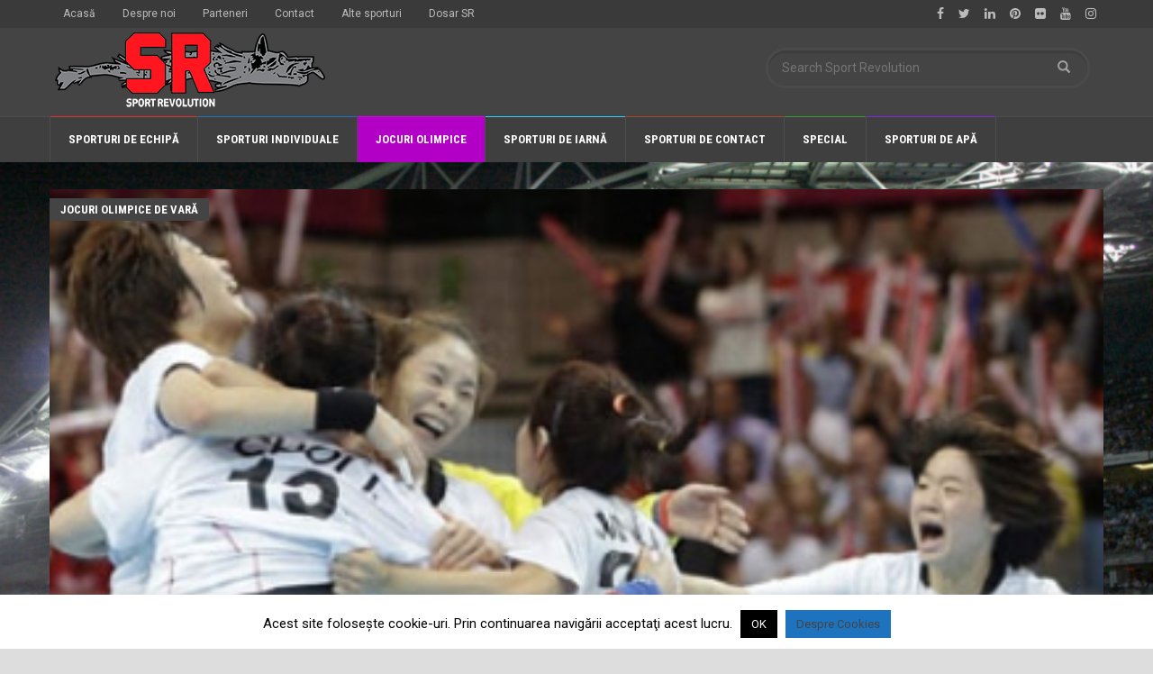

--- FILE ---
content_type: text/html; charset=UTF-8
request_url: https://www.sportrevolution.ro/handbalistele-din-rusia-invinse-in-sferturi/
body_size: 45338
content:
<!doctype html>
<!--[if lt IE 7]> <html class="no-js ie6 oldie"> <![endif]-->
<!--[if IE 7]>    <html class="no-js ie7 oldie"> <![endif]-->
<!--[if IE 8]>    <html class="no-js ie8 oldie"> <![endif]-->
<!--[if IE 9]>    <html class="no-js ie9 oldie"> <![endif]-->
<!--[if gt IE 8]><!--> <html class="no-js" lang="ro-RO"> <!--<![endif]-->
<head>
    <!-- start:global -->
    <meta charset="UTF-8" />
    <!--[if IE]><meta http-equiv="X-UA-Compatible" content="IE=Edge,chrome=1"><![endif]-->
    <!-- end:global -->

    <!-- start:responsive web design -->
    <meta name="viewport" content="width=device-width, initial-scale=1">
    <!-- end:responsive web design -->

    <link rel="pingback" href="https://www.sportrevolution.ro/xmlrpc.php" />

    
    <!-- start:wp_head -->
    <title>Handbalistele din Rusia, învinse în sferturi &#8211; Sport Revolution</title>
<meta name='robots' content='max-image-preview:large' />
<link rel='dns-prefetch' href='//fonts.googleapis.com' />
<link rel='preconnect' href='https://fonts.gstatic.com' crossorigin />
<link rel="alternate" type="application/rss+xml" title="Sport Revolution &raquo; Flux" href="https://www.sportrevolution.ro/feed/" />
<link rel="alternate" type="application/rss+xml" title="Sport Revolution &raquo; Flux comentarii" href="https://www.sportrevolution.ro/comments/feed/" />
<link rel="alternate" type="application/rss+xml" title="Flux comentarii Sport Revolution &raquo; Handbalistele din Rusia, învinse în sferturi" href="https://www.sportrevolution.ro/handbalistele-din-rusia-invinse-in-sferturi/feed/" />
<link rel="alternate" title="oEmbed (JSON)" type="application/json+oembed" href="https://www.sportrevolution.ro/wp-json/oembed/1.0/embed?url=https%3A%2F%2Fwww.sportrevolution.ro%2Fhandbalistele-din-rusia-invinse-in-sferturi%2F" />
<link rel="alternate" title="oEmbed (XML)" type="text/xml+oembed" href="https://www.sportrevolution.ro/wp-json/oembed/1.0/embed?url=https%3A%2F%2Fwww.sportrevolution.ro%2Fhandbalistele-din-rusia-invinse-in-sferturi%2F&#038;format=xml" />
<style id='wp-img-auto-sizes-contain-inline-css' type='text/css'>
img:is([sizes=auto i],[sizes^="auto," i]){contain-intrinsic-size:3000px 1500px}
/*# sourceURL=wp-img-auto-sizes-contain-inline-css */
</style>

<style id='wp-emoji-styles-inline-css' type='text/css'>

	img.wp-smiley, img.emoji {
		display: inline !important;
		border: none !important;
		box-shadow: none !important;
		height: 1em !important;
		width: 1em !important;
		margin: 0 0.07em !important;
		vertical-align: -0.1em !important;
		background: none !important;
		padding: 0 !important;
	}
/*# sourceURL=wp-emoji-styles-inline-css */
</style>
<link rel='stylesheet' id='cookie-law-info-css' href='https://www.sportrevolution.ro/wp-content/plugins/cookie-law-info/legacy/public/css/cookie-law-info-public.css?ver=3.3.8' type='text/css' media='all' />
<link rel='stylesheet' id='cookie-law-info-gdpr-css' href='https://www.sportrevolution.ro/wp-content/plugins/cookie-law-info/legacy/public/css/cookie-law-info-gdpr.css?ver=3.3.8' type='text/css' media='all' />
<link rel='stylesheet' id='miptheme-bootstrap-css' href='https://www.sportrevolution.ro/wp-content/themes/weeklynews/assets/css/bootstrap.min.css?ver=3.3.2' type='text/css' media='all' />
<link rel='stylesheet' id='miptheme-external-styles-css' href='https://www.sportrevolution.ro/wp-content/themes/weeklynews/assets/css/mip.external.css?ver=3.3.2' type='text/css' media='all' />
<link rel='stylesheet' id='miptheme-style-css' href='https://www.sportrevolution.ro/wp-content/themes/weeklynews/style.css?ver=3.3.2' type='text/css' media='all' />
<link rel='stylesheet' id='miptheme-dynamic-css-css' href='https://www.sportrevolution.ro/wp-content/themes/weeklynews/assets/css/dynamic.css?ver=1697204456' type='text/css' media='all' />
<link rel='stylesheet' id='typography-css-css' href='https://www.sportrevolution.ro/wp-content/themes/weeklynews/assets/css/font-style.css?ver=1697204456' type='text/css' media='all' />
<link rel="preload" as="style" href="https://fonts.googleapis.com/css?family=Roboto:400,700%7CRoboto%20Condensed:700,400&#038;subset=latin&#038;display=swap&#038;ver=6.9" /><link rel="stylesheet" href="https://fonts.googleapis.com/css?family=Roboto:400,700%7CRoboto%20Condensed:700,400&#038;subset=latin&#038;display=swap&#038;ver=6.9" media="print" onload="this.media='all'"><noscript><link rel="stylesheet" href="https://fonts.googleapis.com/css?family=Roboto:400,700%7CRoboto%20Condensed:700,400&#038;subset=latin&#038;display=swap&#038;ver=6.9" /></noscript><script type="text/javascript" src="https://www.sportrevolution.ro/wp-includes/js/jquery/jquery.min.js?ver=3.7.1" id="jquery-core-js"></script>
<script type="text/javascript" src="https://www.sportrevolution.ro/wp-includes/js/jquery/jquery-migrate.min.js?ver=3.4.1" id="jquery-migrate-js"></script>
<script type="text/javascript" id="cookie-law-info-js-extra">
/* <![CDATA[ */
var Cli_Data = {"nn_cookie_ids":[],"cookielist":[],"non_necessary_cookies":[],"ccpaEnabled":"","ccpaRegionBased":"","ccpaBarEnabled":"","strictlyEnabled":["necessary","obligatoire"],"ccpaType":"gdpr","js_blocking":"","custom_integration":"","triggerDomRefresh":"","secure_cookies":""};
var cli_cookiebar_settings = {"animate_speed_hide":"500","animate_speed_show":"500","background":"#fff","border":"#444","border_on":"","button_1_button_colour":"#000","button_1_button_hover":"#000000","button_1_link_colour":"#fff","button_1_as_button":"1","button_1_new_win":"","button_2_button_colour":"#1e73be","button_2_button_hover":"#185c98","button_2_link_colour":"#444","button_2_as_button":"1","button_2_hidebar":"","button_3_button_colour":"#000","button_3_button_hover":"#000000","button_3_link_colour":"#fff","button_3_as_button":"1","button_3_new_win":"","button_4_button_colour":"#000","button_4_button_hover":"#000000","button_4_link_colour":"#fff","button_4_as_button":"1","button_7_button_colour":"#61a229","button_7_button_hover":"#4e8221","button_7_link_colour":"#fff","button_7_as_button":"1","button_7_new_win":"","font_family":"inherit","header_fix":"","notify_animate_hide":"1","notify_animate_show":"","notify_div_id":"#cookie-law-info-bar","notify_position_horizontal":"right","notify_position_vertical":"bottom","scroll_close":"","scroll_close_reload":"","accept_close_reload":"","reject_close_reload":"","showagain_tab":"","showagain_background":"#fff","showagain_border":"#000","showagain_div_id":"#cookie-law-info-again","showagain_x_position":"100px","text":"#000","show_once_yn":"","show_once":"10000","logging_on":"","as_popup":"","popup_overlay":"1","bar_heading_text":"","cookie_bar_as":"banner","popup_showagain_position":"bottom-right","widget_position":"left"};
var log_object = {"ajax_url":"https://www.sportrevolution.ro/wp-admin/admin-ajax.php"};
//# sourceURL=cookie-law-info-js-extra
/* ]]> */
</script>
<script type="text/javascript" src="https://www.sportrevolution.ro/wp-content/plugins/cookie-law-info/legacy/public/js/cookie-law-info-public.js?ver=3.3.8" id="cookie-law-info-js"></script>
<script></script><link rel="https://api.w.org/" href="https://www.sportrevolution.ro/wp-json/" /><link rel="alternate" title="JSON" type="application/json" href="https://www.sportrevolution.ro/wp-json/wp/v2/posts/20559" /><link rel="EditURI" type="application/rsd+xml" title="RSD" href="https://www.sportrevolution.ro/xmlrpc.php?rsd" />
<meta name="generator" content="WordPress 6.9" />
<link rel="canonical" href="https://www.sportrevolution.ro/handbalistele-din-rusia-invinse-in-sferturi/" />
<link rel='shortlink' href='https://www.sportrevolution.ro/?p=20559' />
<meta name="generator" content="Redux 4.5.9" />            <!--Customizer CSS-->
            <style type="text/css">
                                                                                                                                                                                                                                                                                                                
                                
                                
                                                                                
                                                                
                                                                                                                                
                                                                                                                                                                                
                                                                                                                                                
            </style>
            <!--/Customizer CSS-->
            <meta name="generator" content="Powered by WPBakery Page Builder - drag and drop page builder for WordPress."/>
<style type="text/css" id="custom-background-css">
body.custom-background { background-color: #dddddd; background-image: url("https://www.sportrevolution.ro/wp-content/uploads/2018/03/stadium.jpg"); background-position: left top; background-size: cover; background-repeat: no-repeat; background-attachment: fixed; }
</style>
	<script></script><script></script><noscript><style> .wpb_animate_when_almost_visible { opacity: 1; }</style></noscript>    <!-- end:wp_head -->

    <!--[if lt IE 9]>
    <script src="https://www.sportrevolution.ro/wp-content/themes/weeklynews/assets/js/respond.js"></script>
    <script src="https://www.sportrevolution.ro/wp-content/themes/weeklynews/assets/js/html5shiv.js"></script>
    <![endif]-->
<link rel='stylesheet' id='mediaelement-css' href='https://www.sportrevolution.ro/wp-includes/js/mediaelement/mediaelementplayer-legacy.min.css?ver=4.2.17' type='text/css' media='all' />
<link rel='stylesheet' id='wp-mediaelement-css' href='https://www.sportrevolution.ro/wp-includes/js/mediaelement/wp-mediaelement.min.css?ver=6.9' type='text/css' media='all' />
</head>
<body class="wp-singular post-template-default single single-post postid-20559 single-format-standard custom-background wp-theme-weeklynews grid-1200 linkbox-has-meta linkbox-layout-2 theme-unboxed sidebar-padding sidebar-dark review-default wpb-js-composer js-comp-ver-8.7.2 vc_responsive" itemscope itemtype="http://schema.org/WebPage">

    <!-- start:body-start -->
        <!-- end:body-start -->

    <!-- start:ad-top-banner -->
        <!-- end:ad-top-banner -->

    <!-- start:page outer wrap -->
    <div id="page-outer-wrap">
        <!-- start:page inner wrap -->
        <div id="page-inner-wrap">

            <!-- start:page header mobile -->
            
<header id="page-header-mobile" class="visible-xs visible-sm">

    <!-- start:sidr -->
    <nav id="mobile-menu">
        <form id="search-form-mobile" class="mm-search" role="search" method="get" action="https://www.sportrevolution.ro/">
            <input type="text" name="s" placeholder="Search Sport Revolution" value="" />
        </form>
        <ul id="menu-main" class="nav clearfix"><li id="mobile-nav-menu-item-64600" class="main-menu-item  menu-item-even menu-item-depth-0 menu-item menu-item-type-taxonomy menu-item-object-category menu-item-has-children menu-category-39 "><a href="https://www.sportrevolution.ro/stiri/sporturi-de-echipa/">Sporturi de echipă</a>
<ul class="sub-menu">
	<li id="mobile-nav-menu-item-64611" class="sub-menu-item  menu-item-odd menu-item-depth-1 menu-item menu-item-type-taxonomy menu-item-object-category menu-category-40 "><a href="https://www.sportrevolution.ro/stiri/sporturi-de-echipa/fotbal/">Fotbal</a></li>
	<li id="mobile-nav-menu-item-64610" class="sub-menu-item  menu-item-odd menu-item-depth-1 menu-item menu-item-type-taxonomy menu-item-object-category menu-category-44 "><a href="https://www.sportrevolution.ro/stiri/sporturi-de-echipa/baschet/">Baschet</a></li>
	<li id="mobile-nav-menu-item-64649" class="sub-menu-item  menu-item-odd menu-item-depth-1 menu-item menu-item-type-taxonomy menu-item-object-category menu-category-45 "><a href="https://www.sportrevolution.ro/stiri/sporturi-de-echipa/handbal/">Handbal</a></li>
	<li id="mobile-nav-menu-item-64650" class="sub-menu-item  menu-item-odd menu-item-depth-1 menu-item menu-item-type-taxonomy menu-item-object-category menu-category-47 "><a href="https://www.sportrevolution.ro/stiri/sporturi-de-echipa/rugby/">Rugby</a></li>
	<li id="mobile-nav-menu-item-64754" class="sub-menu-item  menu-item-odd menu-item-depth-1 menu-item menu-item-type-taxonomy menu-item-object-category menu-category-46 "><a href="https://www.sportrevolution.ro/stiri/sporturi-de-echipa/volei/">Volei</a></li>
	<li id="mobile-nav-menu-item-64613" class="sub-menu-item  menu-item-odd menu-item-depth-1 menu-item menu-item-type-taxonomy menu-item-object-category menu-category-162 "><a href="https://www.sportrevolution.ro/stiri/sporturi-de-echipa/futsal/">Futsal</a></li>
	<li id="mobile-nav-menu-item-64612" class="sub-menu-item  menu-item-odd menu-item-depth-1 menu-item menu-item-type-taxonomy menu-item-object-category menu-category-48 "><a href="https://www.sportrevolution.ro/stiri/sporturi-de-echipa/fotbal-american/">Fotbal american</a></li>
	<li id="mobile-nav-menu-item-64755" class="sub-menu-item  menu-item-odd menu-item-depth-1 menu-item menu-item-type-taxonomy menu-item-object-category menu-category-8567 "><a href="https://www.sportrevolution.ro/stiri/sporturi-de-echipa/hochei-pe-iarba-sporturi-de-echipa/">Hochei pe Iarbă</a></li>
</ul>
</li>
<li id="mobile-nav-menu-item-64601" class="main-menu-item  menu-item-even menu-item-depth-0 menu-item menu-item-type-taxonomy menu-item-object-category menu-item-has-children menu-category-50 "><a href="https://www.sportrevolution.ro/stiri/sporturi-individuale/">Sporturi individuale</a>
<ul class="sub-menu">
	<li id="mobile-nav-menu-item-64631" class="sub-menu-item  menu-item-odd menu-item-depth-1 menu-item menu-item-type-taxonomy menu-item-object-category menu-category-51 "><a href="https://www.sportrevolution.ro/stiri/sporturi-individuale/atletism/">Atletism</a></li>
	<li id="mobile-nav-menu-item-64638" class="sub-menu-item  menu-item-odd menu-item-depth-1 menu-item menu-item-type-taxonomy menu-item-object-category menu-category-53 "><a href="https://www.sportrevolution.ro/stiri/sporturi-individuale/tenis/">Tenis</a></li>
	<li id="mobile-nav-menu-item-64639" class="sub-menu-item  menu-item-odd menu-item-depth-1 menu-item menu-item-type-taxonomy menu-item-object-category menu-category-54 "><a href="https://www.sportrevolution.ro/stiri/sporturi-individuale/tenis-de-masa/">Tenis de masă</a></li>
	<li id="mobile-nav-menu-item-64633" class="sub-menu-item  menu-item-odd menu-item-depth-1 menu-item menu-item-type-taxonomy menu-item-object-category menu-category-58 "><a href="https://www.sportrevolution.ro/stiri/sporturi-individuale/gimnastica/">Gimnastică</a></li>
	<li id="mobile-nav-menu-item-64637" class="sub-menu-item  menu-item-odd menu-item-depth-1 menu-item menu-item-type-taxonomy menu-item-object-category menu-category-49 "><a href="https://www.sportrevolution.ro/stiri/sporturi-individuale/scrima/">Scrimă</a></li>
	<li id="mobile-nav-menu-item-64632" class="sub-menu-item  menu-item-odd menu-item-depth-1 menu-item menu-item-type-taxonomy menu-item-object-category menu-category-52 "><a href="https://www.sportrevolution.ro/stiri/sporturi-individuale/ciclism/">Ciclism</a></li>
	<li id="mobile-nav-menu-item-64756" class="sub-menu-item  menu-item-odd menu-item-depth-1 menu-item menu-item-type-taxonomy menu-item-object-category menu-category-161 "><a href="https://www.sportrevolution.ro/stiri/sporturi-individuale/motor/">Motor</a></li>
	<li id="mobile-nav-menu-item-64757" class="sub-menu-item  menu-item-odd menu-item-depth-1 menu-item menu-item-type-taxonomy menu-item-object-category menu-category-11976 "><a href="https://www.sportrevolution.ro/stiri/sporturi-individuale/alte-sporturi-individuale/">Alte Sporturi Individuale</a></li>
</ul>
</li>
<li id="mobile-nav-menu-item-64643" class="main-menu-item  menu-item-even menu-item-depth-0 menu-item menu-item-type-taxonomy menu-item-object-category current-post-ancestor menu-item-has-children menu-category-84 "><a href="https://www.sportrevolution.ro/stiri/jocuri-olimpice/">Jocuri olimpice</a>
<ul class="sub-menu">
	<li id="mobile-nav-menu-item-64648" class="sub-menu-item  menu-item-odd menu-item-depth-1 menu-item menu-item-type-taxonomy menu-item-object-category menu-category-203 "><a href="https://www.sportrevolution.ro/stiri/jocuri-olimpice/cosr/">COSR</a></li>
	<li id="mobile-nav-menu-item-64646" class="sub-menu-item  menu-item-odd menu-item-depth-1 menu-item menu-item-type-taxonomy menu-item-object-category current-post-ancestor current-menu-parent current-post-parent menu-category-85 "><a href="https://www.sportrevolution.ro/stiri/jocuri-olimpice/olimpiada-de-vara/">Jocuri Olimpice de vară</a></li>
	<li id="mobile-nav-menu-item-64645" class="sub-menu-item  menu-item-odd menu-item-depth-1 menu-item menu-item-type-taxonomy menu-item-object-category menu-category-86 "><a href="https://www.sportrevolution.ro/stiri/jocuri-olimpice/olimpiada-de-iarna/">Jocuri Olimpice de iarnă</a></li>
	<li id="mobile-nav-menu-item-64758" class="sub-menu-item  menu-item-odd menu-item-depth-1 menu-item menu-item-type-taxonomy menu-item-object-category menu-category-1248 "><a href="https://www.sportrevolution.ro/stiri/jocuri-olimpice/fote-jocuri-olimpice/">F.O.T.E.</a></li>
	<li id="mobile-nav-menu-item-64644" class="sub-menu-item  menu-item-odd menu-item-depth-1 menu-item menu-item-type-taxonomy menu-item-object-category menu-category-8837 "><a href="https://www.sportrevolution.ro/stiri/jocuri-olimpice/jocuri-olimpice-ale-tineretului/">Jocuri Olimpice ale Tineretului</a></li>
	<li id="mobile-nav-menu-item-64759" class="sub-menu-item  menu-item-odd menu-item-depth-1 menu-item menu-item-type-taxonomy menu-item-object-category menu-category-8571 "><a href="https://www.sportrevolution.ro/stiri/jocuri-olimpice/universiada-jocuri-olimpice/">Universiada</a></li>
	<li id="mobile-nav-menu-item-64647" class="sub-menu-item  menu-item-odd menu-item-depth-1 menu-item menu-item-type-taxonomy menu-item-object-category menu-category-104 "><a href="https://www.sportrevolution.ro/stiri/jocuri-olimpice/jocuri-paralimpice/">Jocuri paralimpice</a></li>
</ul>
</li>
<li id="mobile-nav-menu-item-64651" class="main-menu-item  menu-item-even menu-item-depth-0 menu-item menu-item-type-taxonomy menu-item-object-category menu-item-has-children menu-category-67 "><a href="https://www.sportrevolution.ro/stiri/sporturi-de-iarna/">Sporturi de iarnă</a>
<ul class="sub-menu">
	<li id="mobile-nav-menu-item-64656" class="sub-menu-item  menu-item-odd menu-item-depth-1 menu-item menu-item-type-taxonomy menu-item-object-category menu-category-68 "><a href="https://www.sportrevolution.ro/stiri/sporturi-de-iarna/hochei/">Hochei</a></li>
	<li id="mobile-nav-menu-item-64767" class="sub-menu-item  menu-item-odd menu-item-depth-1 menu-item menu-item-type-taxonomy menu-item-object-category menu-category-11975 "><a href="https://www.sportrevolution.ro/stiri/sporturi-de-iarna/patinaj/">Patinaj</a></li>
	<li id="mobile-nav-menu-item-64660" class="sub-menu-item  menu-item-odd menu-item-depth-1 menu-item menu-item-type-taxonomy menu-item-object-category menu-category-71 "><a href="https://www.sportrevolution.ro/stiri/sporturi-de-iarna/sarituri-cu-schiurile/">Sărituri cu schiurile</a></li>
	<li id="mobile-nav-menu-item-64659" class="sub-menu-item  menu-item-odd menu-item-depth-1 menu-item menu-item-type-taxonomy menu-item-object-category menu-category-74 "><a href="https://www.sportrevolution.ro/stiri/sporturi-de-iarna/sanie/">Sanie</a></li>
	<li id="mobile-nav-menu-item-64766" class="sub-menu-item  menu-item-odd menu-item-depth-1 menu-item menu-item-type-taxonomy menu-item-object-category menu-category-73 "><a href="https://www.sportrevolution.ro/stiri/sporturi-de-iarna/bob/">Bob</a></li>
	<li id="mobile-nav-menu-item-64768" class="sub-menu-item  menu-item-odd menu-item-depth-1 menu-item menu-item-type-taxonomy menu-item-object-category menu-category-11977 "><a href="https://www.sportrevolution.ro/stiri/sporturi-de-iarna/schi/">Schi</a></li>
	<li id="mobile-nav-menu-item-64765" class="sub-menu-item  menu-item-odd menu-item-depth-1 menu-item menu-item-type-taxonomy menu-item-object-category menu-category-69 "><a href="https://www.sportrevolution.ro/stiri/sporturi-de-iarna/biatlon/">Biatlon</a></li>
	<li id="mobile-nav-menu-item-64764" class="sub-menu-item  menu-item-odd menu-item-depth-1 menu-item menu-item-type-taxonomy menu-item-object-category menu-category-11974 "><a href="https://www.sportrevolution.ro/stiri/sporturi-de-iarna/alte-sporturi-de-iarna/">Alte Sporturi de Iarnă</a></li>
</ul>
</li>
<li id="mobile-nav-menu-item-64689" class="main-menu-item  menu-item-even menu-item-depth-0 menu-item menu-item-type-taxonomy menu-item-object-category menu-item-has-children menu-category-77 "><a href="https://www.sportrevolution.ro/stiri/sporturi-de-contact/">Sporturi de contact</a>
<ul class="sub-menu">
	<li id="mobile-nav-menu-item-64692" class="sub-menu-item  menu-item-odd menu-item-depth-1 menu-item menu-item-type-taxonomy menu-item-object-category menu-category-78 "><a href="https://www.sportrevolution.ro/stiri/sporturi-de-contact/box/">Box</a></li>
	<li id="mobile-nav-menu-item-64701" class="sub-menu-item  menu-item-odd menu-item-depth-1 menu-item menu-item-type-taxonomy menu-item-object-category menu-category-79 "><a href="https://www.sportrevolution.ro/stiri/sporturi-de-contact/lupte/">Lupte</a></li>
	<li id="mobile-nav-menu-item-64694" class="sub-menu-item  menu-item-odd menu-item-depth-1 menu-item menu-item-type-taxonomy menu-item-object-category menu-category-82 "><a href="https://www.sportrevolution.ro/stiri/sporturi-de-contact/judo/">Judo</a></li>
	<li id="mobile-nav-menu-item-64700" class="sub-menu-item  menu-item-odd menu-item-depth-1 menu-item menu-item-type-taxonomy menu-item-object-category menu-category-81 "><a href="https://www.sportrevolution.ro/stiri/sporturi-de-contact/kempo/">Kempo-MMA</a></li>
	<li id="mobile-nav-menu-item-64770" class="sub-menu-item  menu-item-odd menu-item-depth-1 menu-item menu-item-type-taxonomy menu-item-object-category menu-category-246 "><a href="https://www.sportrevolution.ro/stiri/sporturi-de-contact/karate/">Karate</a></li>
	<li id="mobile-nav-menu-item-64771" class="sub-menu-item  menu-item-odd menu-item-depth-1 menu-item menu-item-type-taxonomy menu-item-object-category menu-category-3431 "><a href="https://www.sportrevolution.ro/stiri/sporturi-de-contact/kick-box-arte-martiale/">Kick-Box</a></li>
	<li id="mobile-nav-menu-item-64769" class="sub-menu-item  menu-item-odd menu-item-depth-1 menu-item menu-item-type-taxonomy menu-item-object-category menu-category-1165 "><a href="https://www.sportrevolution.ro/stiri/sporturi-de-contact/k1-sporturi-de-contact/">K1</a></li>
	<li id="mobile-nav-menu-item-64690" class="sub-menu-item  menu-item-odd menu-item-depth-1 menu-item menu-item-type-taxonomy menu-item-object-category menu-category-80 "><a href="https://www.sportrevolution.ro/stiri/sporturi-de-contact/arte-martiale/">Arte marţiale</a></li>
</ul>
</li>
<li id="mobile-nav-menu-item-64772" class="main-menu-item  menu-item-even menu-item-depth-0 menu-item menu-item-type-taxonomy menu-item-object-category menu-item-has-children menu-category-112 "><a href="https://www.sportrevolution.ro/stiri/special/">Special</a>
<ul class="sub-menu">
	<li id="mobile-nav-menu-item-64776" class="sub-menu-item  menu-item-odd menu-item-depth-1 menu-item menu-item-type-taxonomy menu-item-object-category menu-category-202 "><a href="https://www.sportrevolution.ro/stiri/special/mts/">MTS</a></li>
	<li id="mobile-nav-menu-item-64773" class="sub-menu-item  menu-item-odd menu-item-depth-1 menu-item menu-item-type-taxonomy menu-item-object-category menu-category-109 "><a href="https://www.sportrevolution.ro/stiri/special/cercetare/">Cercetare</a></li>
	<li id="mobile-nav-menu-item-64774" class="sub-menu-item  menu-item-odd menu-item-depth-1 menu-item menu-item-type-taxonomy menu-item-object-category menu-category-1961 "><a href="https://www.sportrevolution.ro/stiri/special/cluburi/">Cluburi</a></li>
	<li id="mobile-nav-menu-item-64777" class="sub-menu-item  menu-item-odd menu-item-depth-1 menu-item menu-item-type-taxonomy menu-item-object-category menu-category-105 "><a href="https://www.sportrevolution.ro/stiri/special/personalitati/">Personalităţi</a></li>
	<li id="mobile-nav-menu-item-64778" class="sub-menu-item  menu-item-odd menu-item-depth-1 menu-item menu-item-type-taxonomy menu-item-object-category menu-category-182 "><a href="https://www.sportrevolution.ro/stiri/special/politica-sportiva/">Politică Sportivă</a></li>
	<li id="mobile-nav-menu-item-64779" class="sub-menu-item  menu-item-odd menu-item-depth-1 menu-item menu-item-type-taxonomy menu-item-object-category menu-category-8 "><a href="https://www.sportrevolution.ro/stiri/special/povestile-sr/">Poveştile SR</a></li>
	<li id="mobile-nav-menu-item-64780" class="sub-menu-item  menu-item-odd menu-item-depth-1 menu-item menu-item-type-taxonomy menu-item-object-category menu-category-106 "><a href="https://www.sportrevolution.ro/stiri/special/psihologie-sportiva/">Psihologie sportivă</a></li>
	<li id="mobile-nav-menu-item-64775" class="sub-menu-item  menu-item-odd menu-item-depth-1 menu-item menu-item-type-taxonomy menu-item-object-category menu-category-10412 "><a href="https://www.sportrevolution.ro/stiri/special/diverse/">Diverse</a></li>
</ul>
</li>
<li id="mobile-nav-menu-item-65017" class="main-menu-item  menu-item-even menu-item-depth-0 menu-item menu-item-type-taxonomy menu-item-object-category menu-item-has-children menu-category-62 "><a href="https://www.sportrevolution.ro/stiri/sporturi-de-apa/">Sporturi de apă</a>
<ul class="sub-menu">
	<li id="mobile-nav-menu-item-65022" class="sub-menu-item  menu-item-odd menu-item-depth-1 menu-item menu-item-type-taxonomy menu-item-object-category menu-category-64 "><a href="https://www.sportrevolution.ro/stiri/sporturi-de-apa/canotaj/">Canotaj</a></li>
	<li id="mobile-nav-menu-item-65020" class="sub-menu-item  menu-item-odd menu-item-depth-1 menu-item menu-item-type-taxonomy menu-item-object-category menu-category-666 "><a href="https://www.sportrevolution.ro/stiri/sporturi-de-apa/kaiac-canoe-sporturi-de-apa/">Kaiac-Canoe</a></li>
	<li id="mobile-nav-menu-item-65026" class="sub-menu-item  menu-item-odd menu-item-depth-1 menu-item menu-item-type-taxonomy menu-item-object-category menu-category-66 "><a href="https://www.sportrevolution.ro/stiri/sporturi-de-apa/natatie/">Nataţie</a></li>
	<li id="mobile-nav-menu-item-65021" class="sub-menu-item  menu-item-odd menu-item-depth-1 menu-item menu-item-type-taxonomy menu-item-object-category menu-category-63 "><a href="https://www.sportrevolution.ro/stiri/sporturi-de-apa/polo/">Polo</a></li>
	<li id="mobile-nav-menu-item-65023" class="sub-menu-item  menu-item-odd menu-item-depth-1 menu-item menu-item-type-taxonomy menu-item-object-category menu-category-65 "><a href="https://www.sportrevolution.ro/stiri/sporturi-de-apa/sarituri-in-apa/">Sărituri în apă</a></li>
</ul>
</li>
</ul>    </nav>
    <!-- end:sidr -->


    
    <!-- start:row -->
    <div  class="row">
        <!-- start:col -->
<div class="col-xs-3">
    <a id="nav-expander" href="#mobile-menu"><span class="glyphicon glyphicon-th"></span></a>
</div>
<!-- end:col -->

<!-- start:col -->
<div class="col-xs-6">
    <!-- start:logo -->
    <div class="logo"><a href="https://www.sportrevolution.ro/"><img data-lazyloaded="1" src="[data-uri]" data-src="https://www.sportrevolution.ro/wp-content/uploads/2018/02/SR.png" width="300" height="89" alt="Sport Revolution" data-retina="https://www.sportrevolution.ro/wp-content/uploads/2018/02/SR_retina.png" /><noscript><img src="https://www.sportrevolution.ro/wp-content/uploads/2018/02/SR.png" width="300" height="89" alt="Sport Revolution" data-retina="https://www.sportrevolution.ro/wp-content/uploads/2018/02/SR_retina.png" /></noscript></a></div>
    <!-- end:logo -->
</div>
<!-- end:col -->

<!-- start:col -->
<div class="col-xs-3 text-right search-right">
    <a id="mobile-search-expander" href="#"><i class="fa fa-search"></i></a>
</div>
<!-- end:col -->

<div class="col-xs-12 mobile-search-dropdown">
    <form method="get" class="form-inline" action="https://www.sportrevolution.ro/">
        <div class="form-group">
            <input id="nav-search" type="text" name="s"  placeholder="Search Sport Revolution" value="">
        </div>
    </form>
</div>
    </div>
    <!-- end:row -->

</header>
<!-- end:page-header-mobile -->

<!-- start:ad-above-banner -->
<!-- end:ad-above-banner -->

<!-- start:page-header -->
<header id="page-header" class="hidden-xs hidden-sm has-top-menu">

    <div id="top-navigation"><div class="container"><nav id="top-menu"><ul id="menu-top" class="clearfix"><li id="menu-item-64668" class="menu-item menu-item-type-post_type menu-item-object-page menu-item-64668"><a href="https://www.sportrevolution.ro/acasa/">Acasă</a></li>
<li id="menu-item-9969" class="menu-item menu-item-type-post_type menu-item-object-page menu-item-9969"><a href="https://www.sportrevolution.ro/despre-noi/">Despre noi</a></li>
<li id="menu-item-9968" class="menu-item menu-item-type-post_type menu-item-object-page menu-item-9968"><a href="https://www.sportrevolution.ro/parteneri/">Parteneri</a></li>
<li id="menu-item-9970" class="menu-item menu-item-type-post_type menu-item-object-page menu-item-9970"><a href="https://www.sportrevolution.ro/contact/">Contact</a></li>
<li id="menu-item-64782" class="menu-item menu-item-type-taxonomy menu-item-object-category menu-item-has-children menu-item-64782 menu-category-87"><a href="https://www.sportrevolution.ro/stiri/alte-sporturi/">Alte sporturi</a>
<ul class="sub-menu">
	<li id="menu-item-65176" class="menu-item menu-item-type-taxonomy menu-item-object-category menu-item-65176 menu-category-88"><a href="https://www.sportrevolution.ro/stiri/alte-sporturi/sport-scolar-si-universitar/">Sport Şcolar şi Universitar</a></li>
	<li id="menu-item-65177" class="menu-item menu-item-type-taxonomy menu-item-object-category menu-item-65177 menu-category-227"><a href="https://www.sportrevolution.ro/stiri/alte-sporturi/sportul-pentru-toti/">Sportul pentru Toţi</a></li>
	<li id="menu-item-65180" class="menu-item menu-item-type-taxonomy menu-item-object-category menu-item-65180 menu-category-95"><a href="https://www.sportrevolution.ro/stiri/sporturi-individuale/alte-sporturi-individuale/tir/">Tir</a></li>
	<li id="menu-item-65181" class="menu-item menu-item-type-taxonomy menu-item-object-category menu-item-65181 menu-category-8572"><a href="https://www.sportrevolution.ro/stiri/sporturi-individuale/alte-sporturi-individuale/tir-cu-arcul-alte-sporturi/">Tir cu Arcul</a></li>
	<li id="menu-item-65161" class="menu-item menu-item-type-taxonomy menu-item-object-category menu-item-65161 menu-category-1302"><a href="https://www.sportrevolution.ro/stiri/sporturi-individuale/alte-sporturi-individuale/haltere-sporturi-individuale/">Haltere</a></li>
	<li id="menu-item-65162" class="menu-item menu-item-type-taxonomy menu-item-object-category menu-item-65162 menu-category-92"><a href="https://www.sportrevolution.ro/stiri/sporturi-individuale/alte-sporturi-individuale/sah/">Şah</a></li>
	<li id="menu-item-65167" class="menu-item menu-item-type-taxonomy menu-item-object-category menu-item-65167 menu-category-291"><a href="https://www.sportrevolution.ro/stiri/alte-sporturi/oina/">Oină</a></li>
	<li id="menu-item-65169" class="menu-item menu-item-type-taxonomy menu-item-object-category menu-item-65169 menu-category-609"><a href="https://www.sportrevolution.ro/stiri/alte-sporturi/popice-alte-sporturi/">Popice</a></li>
	<li id="menu-item-65165" class="menu-item menu-item-type-taxonomy menu-item-object-category menu-item-65165 menu-category-10413"><a href="https://www.sportrevolution.ro/stiri/alte-sporturi/monden/">Monden</a></li>
	<li id="menu-item-64783" class="menu-item menu-item-type-taxonomy menu-item-object-category menu-item-64783 menu-category-1393"><a href="https://www.sportrevolution.ro/stiri/alte-sporturi/alpinism/">Alpinism</a></li>
	<li id="menu-item-65160" class="menu-item menu-item-type-taxonomy menu-item-object-category menu-item-65160 menu-category-10412"><a href="https://www.sportrevolution.ro/stiri/special/diverse/">Diverse</a></li>
	<li id="menu-item-65178" class="menu-item menu-item-type-taxonomy menu-item-object-category menu-item-65178 menu-category-6"><a href="https://www.sportrevolution.ro/stiri/alte-sporturi/sporturi/">Sporturi</a></li>
	<li id="menu-item-65156" class="menu-item menu-item-type-taxonomy menu-item-object-category menu-item-65156 menu-category-60"><a href="https://www.sportrevolution.ro/stiri/sporturi-individuale/alte-sporturi-individuale/dans-sportiv/">Dans sportiv</a></li>
	<li id="menu-item-65155" class="menu-item menu-item-type-taxonomy menu-item-object-category menu-item-65155 menu-category-61"><a href="https://www.sportrevolution.ro/stiri/sporturi-individuale/alte-sporturi-individuale/culturism/">Culturism</a></li>
	<li id="menu-item-65157" class="menu-item menu-item-type-taxonomy menu-item-object-category menu-item-65157 menu-category-59"><a href="https://www.sportrevolution.ro/stiri/sporturi-individuale/alte-sporturi-individuale/fitness/">Fitness</a></li>
	<li id="menu-item-65166" class="menu-item menu-item-type-taxonomy menu-item-object-category menu-item-65166 menu-category-10924"><a href="https://www.sportrevolution.ro/stiri/alte-sporturi/nutritie/">Nutriție</a></li>
	<li id="menu-item-65153" class="menu-item menu-item-type-taxonomy menu-item-object-category menu-item-65153 menu-category-1293"><a href="https://www.sportrevolution.ro/stiri/sporturi-individuale/alte-sporturi-individuale/badminton/">Badminton</a></li>
	<li id="menu-item-64788" class="menu-item menu-item-type-taxonomy menu-item-object-category menu-item-64788 menu-category-8568"><a href="https://www.sportrevolution.ro/stiri/alte-sporturi/fotbal-tenis-alte-sporturi/">Fotbal-Tenis</a></li>
	<li id="menu-item-65159" class="menu-item menu-item-type-taxonomy menu-item-object-category menu-item-65159 menu-category-162"><a href="https://www.sportrevolution.ro/stiri/sporturi-de-echipa/futsal/">Futsal</a></li>
	<li id="menu-item-65164" class="menu-item menu-item-type-taxonomy menu-item-object-category menu-item-65164 menu-category-91"><a href="https://www.sportrevolution.ro/stiri/alte-sporturi/hipism/">Hipism</a></li>
	<li id="menu-item-65152" class="menu-item menu-item-type-taxonomy menu-item-object-category menu-item-65152 menu-category-11845"><a href="https://www.sportrevolution.ro/stiri/special/diverse/echitatie/">Echitatie</a></li>
	<li id="menu-item-65179" class="menu-item menu-item-type-taxonomy menu-item-object-category menu-item-65179 menu-category-1547"><a href="https://www.sportrevolution.ro/stiri/alte-sporturi/surfing/">Surfing</a></li>
	<li id="menu-item-65168" class="menu-item menu-item-type-taxonomy menu-item-object-category menu-item-65168 menu-category-10460"><a href="https://www.sportrevolution.ro/stiri/alte-sporturi/parasutism/">Parașutism</a></li>
	<li id="menu-item-65154" class="menu-item menu-item-type-taxonomy menu-item-object-category menu-item-65154 menu-category-90"><a href="https://www.sportrevolution.ro/stiri/sporturi-individuale/alte-sporturi-individuale/biliard/">Biliard</a></li>
	<li id="menu-item-65158" class="menu-item menu-item-type-taxonomy menu-item-object-category menu-item-65158 menu-category-48"><a href="https://www.sportrevolution.ro/stiri/sporturi-de-echipa/fotbal-american/">Fotbal american</a></li>
	<li id="menu-item-65163" class="menu-item menu-item-type-taxonomy menu-item-object-category menu-item-65163 menu-category-8567"><a href="https://www.sportrevolution.ro/stiri/sporturi-de-echipa/hochei-pe-iarba-sporturi-de-echipa/">Hochei pe Iarbă</a></li>
	<li id="menu-item-64784" class="menu-item menu-item-type-taxonomy menu-item-object-category menu-item-64784 menu-category-93"><a href="https://www.sportrevolution.ro/stiri/alte-sporturi/baseball/">Baseball</a></li>
	<li id="menu-item-64786" class="menu-item menu-item-type-taxonomy menu-item-object-category menu-item-64786 menu-category-94"><a href="https://www.sportrevolution.ro/stiri/alte-sporturi/cricket/">Cricket</a></li>
	<li id="menu-item-64787" class="menu-item menu-item-type-taxonomy menu-item-object-category menu-item-64787 menu-category-8570"><a href="https://www.sportrevolution.ro/stiri/alte-sporturi/darts-alte-sporturi/">Darts</a></li>
	<li id="menu-item-65174" class="menu-item menu-item-type-taxonomy menu-item-object-category menu-item-65174 menu-category-8569"><a href="https://www.sportrevolution.ro/stiri/alte-sporturi/scrabble-alte-sporturi/">Scrabble</a></li>
	<li id="menu-item-65175" class="menu-item menu-item-type-taxonomy menu-item-object-category menu-item-65175 menu-category-83"><a href="https://www.sportrevolution.ro/stiri/alte-sporturi/skandenberg/">Skandenberg</a></li>
	<li id="menu-item-65182" class="menu-item menu-item-type-taxonomy menu-item-object-category menu-item-65182 menu-category-189"><a href="https://www.sportrevolution.ro/stiri/sporturi-individuale/alte-sporturi-individuale/triatlon/">Triatlon</a></li>
</ul>
</li>
<li id="menu-item-65184" class="menu-item menu-item-type-custom menu-item-object-custom menu-item-has-children menu-item-65184"><a href="http://sportrevolution.ro">Dosar SR</a>
<ul class="sub-menu">
	<li id="menu-item-64785" class="menu-item menu-item-type-taxonomy menu-item-object-category menu-item-64785 menu-category-11685"><a href="https://www.sportrevolution.ro/stiri/alte-sporturi/comunicate/">Comunicate</a></li>
	<li id="menu-item-65170" class="menu-item menu-item-type-taxonomy menu-item-object-category menu-item-65170 menu-category-10431"><a href="https://www.sportrevolution.ro/stiri/special/diverse/investigatii/">Investigatii</a></li>
	<li id="menu-item-65171" class="menu-item menu-item-type-taxonomy menu-item-object-category menu-item-65171 menu-category-105"><a href="https://www.sportrevolution.ro/stiri/special/personalitati/">Personalităţi</a></li>
	<li id="menu-item-65151" class="menu-item menu-item-type-taxonomy menu-item-object-category menu-item-65151 menu-category-6630"><a href="https://www.sportrevolution.ro/stiri/special/diverse/dopaj-2/">Dopaj</a></li>
	<li id="menu-item-65172" class="menu-item menu-item-type-taxonomy menu-item-object-category menu-item-65172 menu-category-182"><a href="https://www.sportrevolution.ro/stiri/special/politica-sportiva/">Politică Sportivă</a></li>
	<li id="menu-item-65173" class="menu-item menu-item-type-taxonomy menu-item-object-category menu-item-65173 menu-category-106"><a href="https://www.sportrevolution.ro/stiri/special/psihologie-sportiva/">Psihologie sportivă</a></li>
	<li id="menu-item-65183" class="menu-item menu-item-type-taxonomy menu-item-object-category menu-item-65183 menu-category-108"><a href="https://www.sportrevolution.ro/stiri/special/diverse/statistica-recorduri/">Statistică/Recorduri</a></li>
</ul>
</li>
<li class="options"></li><li class="soc-media"><a href="https://www.facebook.com/SportRevolution.ro" target="_blank"><i class="fa fa-facebook"></i></a><a href="#" target="_blank"><i class="fa fa-twitter"></i></a><a href="#" target="_blank"><i class="fa fa-linkedin"></i></a><a href="#" target="_blank"><i class="fa fa-pinterest"></i></a><a href="#" target="_blank"><i class="fa fa-flickr"></i></a><a href="#" target="_blank"><i class="fa fa-youtube"></i></a><a href="#" target="_blank"><i class="fa fa-instagram"></i></a></li></ul></nav></div></div>
    <!-- start:header-branding -->
<div id="header-branding" class="header-layout-2">                
    <!-- start:container -->
    <div class="container">
        
        <!-- start:row -->
        <div class="row">
        
            <!-- start:col -->
            <div class="col-sm-6 col-md-6" itemscope="itemscope" itemtype="http://schema.org/Organization">
                <!-- start:logo -->
                <div class="logo"><a itemprop="url" href="https://www.sportrevolution.ro/"><img data-lazyloaded="1" src="[data-uri]" class="img-responsive" data-src="https://www.sportrevolution.ro/wp-content/uploads/2018/02/SR.png" width="300" height="89" alt="Sport Revolution" data-retina="https://www.sportrevolution.ro/wp-content/uploads/2018/02/SR.png" /><noscript><img class="img-responsive" src="https://www.sportrevolution.ro/wp-content/uploads/2018/02/SR.png" width="300" height="89" alt="Sport Revolution" data-retina="https://www.sportrevolution.ro/wp-content/uploads/2018/02/SR.png" /></noscript></a></div>                <meta itemprop="name" content="Sport Revolution">
                <!-- end:logo -->
            </div>
            <!-- end:col -->
            
            <!-- start:col -->
            <div class="col-sm-6 col-md-6 text-right">
                <form id="search-form" role="search" method="get" action="https://www.sportrevolution.ro/">
                    <input type="text" name="s" placeholder="Search Sport Revolution" value="" />
                    <button><span class="glyphicon glyphicon-search"></span></button>
                </form>
            </div>
            <!-- end:col -->
            
        </div>
        <!-- end:row -->

    </div>
    <!-- end:container -->                    
</div>
<!-- end:header-branding -->
    <!-- start:sticky-header -->
    <div class="sticky-header-wrapper">
        <div id="sticky-header" data-spy="affix" data-offset-top="100">

            <!-- start:header-navigation -->
            <div id="header-navigation">
                <!-- start:container -->
                <div class="container">

                    <!-- start:menu -->
                    <nav id="menu">
                        <a href="https://www.sportrevolution.ro/"><span class="sticky-logo"></span></a><ul id="menu-main-1" class="nav clearfix"><li id="nav-menu-item-64600" class="main-menu-item  menu-item-even menu-item-depth-0 menu-item menu-item-type-taxonomy menu-item-object-category menu-item-has-children menu-category-39 "><a href="https://www.sportrevolution.ro/stiri/sporturi-de-echipa/" class="menu-link main-menu-link">Sporturi de echipă</a>
<div class="subnav-container"><ul class="subnav-menu">
	<li id="nav-menu-item-64611" class="sub-menu-item  menu-item-odd menu-item-depth-1 menu-item menu-item-type-taxonomy menu-item-object-category menu-category-40 "><a href="https://www.sportrevolution.ro/stiri/sporturi-de-echipa/fotbal/" class="menu-link sub-menu-link">Fotbal</a><div class="subnav-posts"><!-- start:article -->
                    <article class="linkbox large cat- parent-cat-0 text-center">
                        <a href="https://www.sportrevolution.ro/antrenorii-si-jucatorii-manchester-city-vor-folosi-tehnologia-sap-si-in-timpul-meciurilor-de-fotbal/">
                            <div class="thumb-wrap"><img class="bttrlazyloading img-responsive" data-bttrlazyloading-md-src="https://www.sportrevolution.ro/wp-content/uploads/2018/12/SAP-Man_City-190x140.jpg" width="190" height="140" alt="Antrenorii și jucătorii Manchester City vor folosi tehnologia SAP și în timpul meciurilor de fotbal" class="img-responsive" />
                        <noscript><img itemprop="image" src="https://www.sportrevolution.ro/wp-content/uploads/2018/12/SAP-Man_City-190x140.jpg" width="190" height="140" alt="Antrenorii și jucătorii Manchester City vor folosi tehnologia SAP și în timpul meciurilor de fotbal" class="img-responsive" /></noscript></div>
                            <h3>Antrenorii și jucătorii Manchester City vor folosi tehnologia SAP și în timpul meciurilor de fotbal</h3>
                        </a>
                        
                    </article>
                    <!-- end:article --><!-- start:article -->
                    <article class="linkbox large cat- parent-cat-0 text-center">
                        <a href="https://www.sportrevolution.ro/tiberiu-istratescu-cel-mai-talentat-atacant/">
                            <div class="thumb-wrap"><img class="bttrlazyloading img-responsive" data-bttrlazyloading-md-src="https://www.sportrevolution.ro/wp-content/uploads/2018/08/t4-735x400-1-190x140.jpg" width="190" height="140" alt="Tiberiu Istrătescu - cel mai talentat atacant" class="img-responsive" />
                        <noscript><img itemprop="image" src="https://www.sportrevolution.ro/wp-content/uploads/2018/08/t4-735x400-1-190x140.jpg" width="190" height="140" alt="Tiberiu Istrătescu - cel mai talentat atacant" class="img-responsive" /></noscript></div>
                            <h3>Tiberiu Istrătescu - cel mai talentat atacant</h3>
                        </a>
                        
                    </article>
                    <!-- end:article --><!-- start:article -->
                    <article class="linkbox large cat- parent-cat-0 text-center">
                        <a href="https://www.sportrevolution.ro/aproape-de-sportivi/">
                            <div class="thumb-wrap"><img class="bttrlazyloading img-responsive" data-bttrlazyloading-md-src="https://www.sportrevolution.ro/wp-content/uploads/2018/06/vali-735x400-190x140.jpg" width="190" height="140" alt="Aproape de sportivi" class="img-responsive" />
                        <noscript><img itemprop="image" src="https://www.sportrevolution.ro/wp-content/uploads/2018/06/vali-735x400-190x140.jpg" width="190" height="140" alt="Aproape de sportivi" class="img-responsive" /></noscript></div>
                            <h3>Aproape de sportivi</h3>
                        </a>
                        
                    </article>
                    <!-- end:article --><!-- start:article -->
                    <article class="linkbox large cat- parent-cat-0 text-center">
                        <a href="https://www.sportrevolution.ro/romanii-campioni-in-liga-provinciala-a-belgiei/">
                            <div class="thumb-wrap"><img class="bttrlazyloading img-responsive" data-bttrlazyloading-md-src="https://www.sportrevolution.ro/wp-content/uploads/2018/05/d16-190x140.jpg" width="190" height="140" alt="Românii, campioni în Liga Provincială a Belgiei" class="img-responsive" />
                        <noscript><img itemprop="image" src="https://www.sportrevolution.ro/wp-content/uploads/2018/05/d16-190x140.jpg" width="190" height="140" alt="Românii, campioni în Liga Provincială a Belgiei" class="img-responsive" /></noscript></div>
                            <h3>Românii, campioni în Liga Provincială a Belgiei</h3>
                        </a>
                        
                    </article>
                    <!-- end:article --></div></li>
	<li id="nav-menu-item-64610" class="sub-menu-item  menu-item-odd menu-item-depth-1 menu-item menu-item-type-taxonomy menu-item-object-category menu-category-44 "><a href="https://www.sportrevolution.ro/stiri/sporturi-de-echipa/baschet/" class="menu-link sub-menu-link">Baschet</a><div class="subnav-posts"><!-- start:article -->
                    <article class="linkbox large cat- parent-cat-0 text-center">
                        <a href="https://www.sportrevolution.ro/profil-de-campion-vera-gavrila/">
                            <div class="thumb-wrap"><img class="bttrlazyloading img-responsive" data-bttrlazyloading-md-src="https://www.sportrevolution.ro/wp-content/uploads/2021/01/IMG23215-Edit-190x140.jpg" width="190" height="140" alt="Profil de Campion:  VERA GAVRILĂ" class="img-responsive" />
                        <noscript><img itemprop="image" src="https://www.sportrevolution.ro/wp-content/uploads/2021/01/IMG23215-Edit-190x140.jpg" width="190" height="140" alt="Profil de Campion:  VERA GAVRILĂ" class="img-responsive" /></noscript></div>
                            <h3>Profil de Campion:  VERA GAVRILĂ</h3>
                        </a>
                        
                    </article>
                    <!-- end:article --><!-- start:article -->
                    <article class="linkbox large cat- parent-cat-0 text-center">
                        <a href="https://www.sportrevolution.ro/liga-campionilor-la-baschet-3x3-circuitul-mondial-programat-sa-treaca-in-premiera-prin-romania/">
                            <div class="thumb-wrap"><img class="bttrlazyloading img-responsive" data-bttrlazyloading-md-src="https://www.sportrevolution.ro/wp-content/uploads/2020/07/unnamed-190x140.jpg" width="190" height="140" alt="Liga Campionilor la baschet 3x3: Circuitul mondial programat să treacă în premieră prin România!" class="img-responsive" />
                        <noscript><img itemprop="image" src="https://www.sportrevolution.ro/wp-content/uploads/2020/07/unnamed-190x140.jpg" width="190" height="140" alt="Liga Campionilor la baschet 3x3: Circuitul mondial programat să treacă în premieră prin România!" class="img-responsive" /></noscript></div>
                            <h3>Liga Campionilor la baschet 3x3: Circuitul mondial programat să treacă în premieră prin România!</h3>
                        </a>
                        
                    </article>
                    <!-- end:article --><!-- start:article -->
                    <article class="linkbox large cat- parent-cat-0 text-center">
                        <a href="https://www.sportrevolution.ro/istoria-baschetului-3x3-se-rescrie-online-primul-campion-la-esport-arena-streetball-a-fost-desemnat-duminica-seara-dupa-un-turneu-virtual-pe-console/">
                            <div class="thumb-wrap"><img class="bttrlazyloading img-responsive" data-bttrlazyloading-md-src="https://www.sportrevolution.ro/wp-content/uploads/2020/05/eSport-Arena-Streetball-2-190x140.jpg" width="190" height="140" alt="Istoria baschetului 3x3 se rescrie online: Primul campion la eSport Arena Streetball a fost desemnat duminică seară după un turneu virtual pe console!" class="img-responsive" />
                        <noscript><img itemprop="image" src="https://www.sportrevolution.ro/wp-content/uploads/2020/05/eSport-Arena-Streetball-2-190x140.jpg" width="190" height="140" alt="Istoria baschetului 3x3 se rescrie online: Primul campion la eSport Arena Streetball a fost desemnat duminică seară după un turneu virtual pe console!" class="img-responsive" /></noscript></div>
                            <h3>Istoria baschetului 3x3 se rescrie online: Primul campion la eSport Arena Streetball a fost desemnat duminică seară după un turneu virtual pe console!</h3>
                        </a>
                        
                    </article>
                    <!-- end:article --><!-- start:article -->
                    <article class="linkbox large cat- parent-cat-0 text-center">
                        <a href="https://www.sportrevolution.ro/victorie-istorica-romania-invinge-sua-la-baschet-3x3-la-campionatele-mondiale-u23/">
                            <div class="thumb-wrap"><img class="bttrlazyloading img-responsive" data-bttrlazyloading-md-src="https://www.sportrevolution.ro/wp-content/uploads/2019/10/image002-190x140.jpg" width="190" height="140" alt="Victorie istorică: România învinge SUA la baschet 3x3, la Campionatele Mondiale U23" class="img-responsive" />
                        <noscript><img itemprop="image" src="https://www.sportrevolution.ro/wp-content/uploads/2019/10/image002-190x140.jpg" width="190" height="140" alt="Victorie istorică: România învinge SUA la baschet 3x3, la Campionatele Mondiale U23" class="img-responsive" /></noscript></div>
                            <h3>Victorie istorică: România învinge SUA la baschet 3x3, la Campionatele Mondiale U23</h3>
                        </a>
                        
                    </article>
                    <!-- end:article --></div></li>
	<li id="nav-menu-item-64649" class="sub-menu-item  menu-item-odd menu-item-depth-1 menu-item menu-item-type-taxonomy menu-item-object-category menu-category-45 "><a href="https://www.sportrevolution.ro/stiri/sporturi-de-echipa/handbal/" class="menu-link sub-menu-link">Handbal</a><div class="subnav-posts"><!-- start:article -->
                    <article class="linkbox large cat- parent-cat-0 text-center">
                        <a href="https://www.sportrevolution.ro/supercupa-romaniei-primul-examen-oficial-al-sezonului-pentru-dinamo/">
                            <div class="thumb-wrap"><img class="bttrlazyloading img-responsive" data-bttrlazyloading-md-src="https://www.sportrevolution.ro/wp-content/uploads/2018/08/IMG_8614-190x140.jpeg" width="190" height="140" alt="Supercupa României, primul examen oficial al sezonului pentru Dinamo" class="img-responsive" />
                        <noscript><img itemprop="image" src="https://www.sportrevolution.ro/wp-content/uploads/2018/08/IMG_8614-190x140.jpeg" width="190" height="140" alt="Supercupa României, primul examen oficial al sezonului pentru Dinamo" class="img-responsive" /></noscript></div>
                            <h3>Supercupa României, primul examen oficial al sezonului pentru Dinamo</h3>
                        </a>
                        
                    </article>
                    <!-- end:article --><!-- start:article -->
                    <article class="linkbox large cat- parent-cat-0 text-center">
                        <a href="https://www.sportrevolution.ro/betano-com-devine-partenerul-ligii-campionilor-de-handbal/">
                            <div class="thumb-wrap"><img class="bttrlazyloading img-responsive" data-bttrlazyloading-md-src="https://www.sportrevolution.ro/wp-content/uploads/2018/08/chl-betano-190x140.jpg" width="190" height="140" alt="BETANO.com devine partenerul Ligii Campionilor de Handbal" class="img-responsive" />
                        <noscript><img itemprop="image" src="https://www.sportrevolution.ro/wp-content/uploads/2018/08/chl-betano-190x140.jpg" width="190" height="140" alt="BETANO.com devine partenerul Ligii Campionilor de Handbal" class="img-responsive" /></noscript></div>
                            <h3>BETANO.com devine partenerul Ligii Campionilor de Handbal</h3>
                        </a>
                        
                    </article>
                    <!-- end:article --><!-- start:article -->
                    <article class="linkbox large cat- parent-cat-0 prim-cat-7 text-center">
                        <a href="https://www.sportrevolution.ro/csm-bucuresti-ferencvaros-30-25-in-turul-sferturilor-de-finala-din-liga-campionilor/">
                            <div class="thumb-wrap"><img class="bttrlazyloading img-responsive" data-bttrlazyloading-md-src="https://www.sportrevolution.ro/wp-content/uploads/2017/04/RPS3943-190x140.jpg" width="190" height="140" alt="CSM Bucureşti – Ferencvaros 30-25 în turul sferturilor de finală din Liga Campionilor" class="img-responsive" />
                        <noscript><img itemprop="image" src="https://www.sportrevolution.ro/wp-content/uploads/2017/04/RPS3943-190x140.jpg" width="190" height="140" alt="CSM Bucureşti – Ferencvaros 30-25 în turul sferturilor de finală din Liga Campionilor" class="img-responsive" /></noscript></div>
                            <h3>CSM Bucureşti – Ferencvaros 30-25 în turul sferturilor de finală din Liga Campionilor</h3>
                        </a>
                        
                    </article>
                    <!-- end:article --><!-- start:article -->
                    <article class="linkbox large cat- parent-cat-0 prim-cat-1961 text-center">
                        <a href="https://www.sportrevolution.ro/cs-dinamo-a-revenit-pe-podiumul-handbalistic/">
                            <div class="thumb-wrap"><img class="bttrlazyloading img-responsive" data-bttrlazyloading-md-src="https://www.sportrevolution.ro/wp-content/uploads/2016/08/dinamo-09-190x140.jpg" width="190" height="140" alt="CS Dinamo a revenit pe podiumul handbalistic" class="img-responsive" />
                        <noscript><img itemprop="image" src="https://www.sportrevolution.ro/wp-content/uploads/2016/08/dinamo-09-190x140.jpg" width="190" height="140" alt="CS Dinamo a revenit pe podiumul handbalistic" class="img-responsive" /></noscript></div>
                            <h3>CS Dinamo a revenit pe podiumul handbalistic</h3>
                        </a>
                        
                    </article>
                    <!-- end:article --></div></li>
	<li id="nav-menu-item-64650" class="sub-menu-item  menu-item-odd menu-item-depth-1 menu-item menu-item-type-taxonomy menu-item-object-category menu-category-47 "><a href="https://www.sportrevolution.ro/stiri/sporturi-de-echipa/rugby/" class="menu-link sub-menu-link">Rugby</a><div class="subnav-posts"><!-- start:article -->
                    <article class="linkbox large cat- parent-cat-0 prim-cat-47 text-center">
                        <a href="https://www.sportrevolution.ro/fundatia-alexandrion-crede-in-continuarea-sustinerii-miscarii-sportive-din-romania/">
                            <div class="thumb-wrap"><img class="bttrlazyloading img-responsive" data-bttrlazyloading-md-src="https://www.sportrevolution.ro/wp-content/uploads/2016/08/13988789_1722047494714514_1045813803_n-190x140.jpg" width="190" height="140" alt="Fundația Alexandrion crede în ”Continuarea susținerii mișcării sportive din România”" class="img-responsive" />
                        <noscript><img itemprop="image" src="https://www.sportrevolution.ro/wp-content/uploads/2016/08/13988789_1722047494714514_1045813803_n-190x140.jpg" width="190" height="140" alt="Fundația Alexandrion crede în ”Continuarea susținerii mișcării sportive din România”" class="img-responsive" /></noscript></div>
                            <h3>Fundația Alexandrion crede în ”Continuarea susținerii mișcării sportive din România”</h3>
                        </a>
                        
                    </article>
                    <!-- end:article --><!-- start:article -->
                    <article class="linkbox large cat- parent-cat-0 text-center">
                        <a href="https://www.sportrevolution.ro/a-doua-infrangere-severa-in-cupa-mondiala-de-rugby-acum-impotriva-irlandei/">
                            <div class="thumb-wrap"><img class="bttrlazyloading img-responsive" data-bttrlazyloading-md-src="https://www.sportrevolution.ro/wp-content/uploads/2015/09/s560x316_Nationala_de_rugby_a_Romaniei-190x140.jpg" width="190" height="140" alt="A doua înfrângere severă în Cupa Mondială de rugby, acum împotriva Irlandei" class="img-responsive" />
                        <noscript><img itemprop="image" src="https://www.sportrevolution.ro/wp-content/uploads/2015/09/s560x316_Nationala_de_rugby_a_Romaniei-190x140.jpg" width="190" height="140" alt="A doua înfrângere severă în Cupa Mondială de rugby, acum împotriva Irlandei" class="img-responsive" /></noscript></div>
                            <h3>A doua înfrângere severă în Cupa Mondială de rugby, acum împotriva Irlandei</h3>
                        </a>
                        
                    </article>
                    <!-- end:article --><!-- start:article -->
                    <article class="linkbox large cat- parent-cat-0 text-center">
                        <a href="https://www.sportrevolution.ro/infrangere-la-scor-in-fata-frantei-la-cupa-mondiala-de-rugby/">
                            <div class="thumb-wrap"><img class="bttrlazyloading img-responsive" data-bttrlazyloading-md-src="https://www.sportrevolution.ro/wp-content/uploads/2015/09/romania_franta_cupa_mondiala_rugby-190x140.jpg" width="190" height="140" alt="Înfrângere la scor în fața Franței, la Cupa Mondială de rugby" class="img-responsive" />
                        <noscript><img itemprop="image" src="https://www.sportrevolution.ro/wp-content/uploads/2015/09/romania_franta_cupa_mondiala_rugby-190x140.jpg" width="190" height="140" alt="Înfrângere la scor în fața Franței, la Cupa Mondială de rugby" class="img-responsive" /></noscript></div>
                            <h3>Înfrângere la scor în fața Franței, la Cupa Mondială de rugby</h3>
                        </a>
                        
                    </article>
                    <!-- end:article --><!-- start:article -->
                    <article class="linkbox large cat- parent-cat-0 text-center">
                        <a href="https://www.sportrevolution.ro/stejarii-pleaca-la-cupa-mondiala-de-rugby-din-anglia/">
                            <div class="thumb-wrap"><img class="bttrlazyloading img-responsive" data-bttrlazyloading-md-src="https://www.sportrevolution.ro/wp-content/uploads/2015/09/Stejarii-FRR-Suplimente1-190x140.jpg" width="190" height="140" alt="&quot;Stejarii&quot; pleacă la Cupa Mondială de rugby din Anglia" class="img-responsive" />
                        <noscript><img itemprop="image" src="https://www.sportrevolution.ro/wp-content/uploads/2015/09/Stejarii-FRR-Suplimente1-190x140.jpg" width="190" height="140" alt="&quot;Stejarii&quot; pleacă la Cupa Mondială de rugby din Anglia" class="img-responsive" /></noscript></div>
                            <h3>"Stejarii" pleacă la Cupa Mondială de rugby din Anglia</h3>
                        </a>
                        
                    </article>
                    <!-- end:article --></div></li>
	<li id="nav-menu-item-64754" class="sub-menu-item  menu-item-odd menu-item-depth-1 menu-item menu-item-type-taxonomy menu-item-object-category menu-category-46 "><a href="https://www.sportrevolution.ro/stiri/sporturi-de-echipa/volei/" class="menu-link sub-menu-link">Volei</a><div class="subnav-posts"><!-- start:article -->
                    <article class="linkbox large cat- parent-cat-0 text-center">
                        <a href="https://www.sportrevolution.ro/romania-debuteaza-joi-in-calificarile-campionatului-european-masculin/">
                            <div class="thumb-wrap"><img class="bttrlazyloading img-responsive" data-bttrlazyloading-md-src="https://www.sportrevolution.ro/wp-content/uploads/2021/06/volei-mingi-190x140.jpg" width="190" height="140" alt="România debutează joi în calificările Campionatului European masculin" class="img-responsive" />
                        <noscript><img itemprop="image" src="https://www.sportrevolution.ro/wp-content/uploads/2021/06/volei-mingi-190x140.jpg" width="190" height="140" alt="România debutează joi în calificările Campionatului European masculin" class="img-responsive" /></noscript></div>
                            <h3>România debutează joi în calificările Campionatului European masculin</h3>
                        </a>
                        
                    </article>
                    <!-- end:article --><!-- start:article -->
                    <article class="linkbox large cat- parent-cat-0 text-center">
                        <a href="https://www.sportrevolution.ro/nationala-feminina-de-volei-a-romaniei-s-a-reunit-pentru-pregatirea-participarii-in-golden-league/">
                            <div class="thumb-wrap"><img class="bttrlazyloading img-responsive" data-bttrlazyloading-md-src="https://www.sportrevolution.ro/wp-content/uploads/2021/06/voolei-nationala-feminina-190x140.jpg" width="190" height="140" alt="Naționala feminină de volei a României s-a reunit pentru pregătirea participării în Golden League" class="img-responsive" />
                        <noscript><img itemprop="image" src="https://www.sportrevolution.ro/wp-content/uploads/2021/06/voolei-nationala-feminina-190x140.jpg" width="190" height="140" alt="Naționala feminină de volei a României s-a reunit pentru pregătirea participării în Golden League" class="img-responsive" /></noscript></div>
                            <h3>Naționala feminină de volei a României s-a reunit pentru pregătirea participării în Golden League</h3>
                        </a>
                        
                    </article>
                    <!-- end:article --><!-- start:article -->
                    <article class="linkbox large cat- parent-cat-0 text-center">
                        <a href="https://www.sportrevolution.ro/nationala-masculina-a-romaniei-infrangere-in-primul-amical-cu-grecia/">
                            <div class="thumb-wrap"><img class="bttrlazyloading img-responsive" data-bttrlazyloading-md-src="https://www.sportrevolution.ro/wp-content/uploads/2021/06/romania-grecia-190x140.jpg" width="190" height="140" alt="Naționala masculină a României, înfrângere în primul amical cu Grecia" class="img-responsive" />
                        <noscript><img itemprop="image" src="https://www.sportrevolution.ro/wp-content/uploads/2021/06/romania-grecia-190x140.jpg" width="190" height="140" alt="Naționala masculină a României, înfrângere în primul amical cu Grecia" class="img-responsive" /></noscript></div>
                            <h3>Naționala masculină a României, înfrângere în primul amical cu Grecia</h3>
                        </a>
                        
                    </article>
                    <!-- end:article --><!-- start:article -->
                    <article class="linkbox large cat- parent-cat-0 text-center">
                        <a href="https://www.sportrevolution.ro/arcada-galati-si-csm-targoviste-campioanele-2020-2021-la-volei/">
                            <div class="thumb-wrap"><img class="bttrlazyloading img-responsive" data-bttrlazyloading-md-src="https://www.sportrevolution.ro/wp-content/uploads/2021/06/volei-generic-190x140.jpg" width="190" height="140" alt="Arcada Galați și CSM Târgoviște, campioanele 2020/ 2021 la volei" class="img-responsive" />
                        <noscript><img itemprop="image" src="https://www.sportrevolution.ro/wp-content/uploads/2021/06/volei-generic-190x140.jpg" width="190" height="140" alt="Arcada Galați și CSM Târgoviște, campioanele 2020/ 2021 la volei" class="img-responsive" /></noscript></div>
                            <h3>Arcada Galați și CSM Târgoviște, campioanele 2020/ 2021 la volei</h3>
                        </a>
                        
                    </article>
                    <!-- end:article --></div></li>
	<li id="nav-menu-item-64613" class="sub-menu-item  menu-item-odd menu-item-depth-1 menu-item menu-item-type-taxonomy menu-item-object-category menu-category-162 "><a href="https://www.sportrevolution.ro/stiri/sporturi-de-echipa/futsal/" class="menu-link sub-menu-link">Futsal</a><div class="subnav-posts"><!-- start:article -->
                    <article class="linkbox large cat- parent-cat-0 text-center">
                        <a href="https://www.sportrevolution.ro/nationala-romaniei-de-futsal-dubla-infrangere-in-fata-spaniei/">
                            <div class="thumb-wrap"><img class="bttrlazyloading img-responsive" data-bttrlazyloading-md-src="https://www.sportrevolution.ro/wp-content/uploads/2014/09/picture-jma_3686.jpg-604-423-1-85-190x140.jpg" width="190" height="140" alt="Naţionala României de futsal, dublă înfrângere în faţa Spaniei" class="img-responsive" />
                        <noscript><img itemprop="image" src="https://www.sportrevolution.ro/wp-content/uploads/2014/09/picture-jma_3686.jpg-604-423-1-85-190x140.jpg" width="190" height="140" alt="Naţionala României de futsal, dublă înfrângere în faţa Spaniei" class="img-responsive" /></noscript></div>
                            <h3>Naţionala României de futsal, dublă înfrângere în faţa Spaniei</h3>
                        </a>
                        
                    </article>
                    <!-- end:article --><!-- start:article -->
                    <article class="linkbox large cat- parent-cat-0 text-center">
                        <a href="https://www.sportrevolution.ro/cityus-targu-mures-a-cucerit-cupa-romaniei-la-futsal/">
                            <div class="thumb-wrap"><img class="bttrlazyloading img-responsive" data-bttrlazyloading-md-src="https://www.sportrevolution.ro/wp-content/uploads/2014/06/cityus-190x140.jpg" width="190" height="140" alt="City&#039;us Târgu Mureş a cucerit Cupa României la futsal" class="img-responsive" />
                        <noscript><img itemprop="image" src="https://www.sportrevolution.ro/wp-content/uploads/2014/06/cityus-190x140.jpg" width="190" height="140" alt="City&#039;us Târgu Mureş a cucerit Cupa României la futsal" class="img-responsive" /></noscript></div>
                            <h3>City'us Târgu Mureş a cucerit Cupa României la futsal</h3>
                        </a>
                        
                    </article>
                    <!-- end:article --><!-- start:article -->
                    <article class="linkbox large cat- parent-cat-0 text-center">
                        <a href="https://www.sportrevolution.ro/un-liceu-din-craiova-si-unul-din-bucuresti-au-castigat-cupa-coca-cola-2014/">
                            <div class="thumb-wrap"><img class="bttrlazyloading img-responsive" data-bttrlazyloading-md-src="https://www.sportrevolution.ro/wp-content/uploads/2014/05/Liceul-Tehnologic-Auto-Craiova-190x140.jpg" width="190" height="140" alt="Un liceu din Craiova şi unul din Bucureşti au câştigat Cupa Coca Cola 2014" class="img-responsive" />
                        <noscript><img itemprop="image" src="https://www.sportrevolution.ro/wp-content/uploads/2014/05/Liceul-Tehnologic-Auto-Craiova-190x140.jpg" width="190" height="140" alt="Un liceu din Craiova şi unul din Bucureşti au câştigat Cupa Coca Cola 2014" class="img-responsive" /></noscript></div>
                            <h3>Un liceu din Craiova şi unul din Bucureşti au câştigat Cupa Coca Cola 2014</h3>
                        </a>
                        
                    </article>
                    <!-- end:article --><!-- start:article -->
                    <article class="linkbox large cat- parent-cat-0 text-center">
                        <a href="https://www.sportrevolution.ro/autobergamo-deva-preia-conducerea-in-liga-i-de-futsal/">
                            <div class="thumb-wrap"><img class="bttrlazyloading img-responsive" data-bttrlazyloading-md-src="https://www.sportrevolution.ro/wp-content/uploads/2013/11/11-x-1-autobergamo-deva-190x140.jpg" width="190" height="140" alt="Autobergamo Deva preia conducerea în Liga I de futsal" class="img-responsive" />
                        <noscript><img itemprop="image" src="https://www.sportrevolution.ro/wp-content/uploads/2013/11/11-x-1-autobergamo-deva-190x140.jpg" width="190" height="140" alt="Autobergamo Deva preia conducerea în Liga I de futsal" class="img-responsive" /></noscript></div>
                            <h3>Autobergamo Deva preia conducerea în Liga I de futsal</h3>
                        </a>
                        
                    </article>
                    <!-- end:article --></div></li>
	<li id="nav-menu-item-64612" class="sub-menu-item  menu-item-odd menu-item-depth-1 menu-item menu-item-type-taxonomy menu-item-object-category menu-category-48 "><a href="https://www.sportrevolution.ro/stiri/sporturi-de-echipa/fotbal-american/" class="menu-link sub-menu-link">Fotbal american</a><div class="subnav-posts"><!-- start:article -->
                    <article class="linkbox large cat- parent-cat-0 text-center">
                        <a href="https://www.sportrevolution.ro/editia-50-a-a-super-bowl-ului-editia-denver-broncos/">
                            <div class="thumb-wrap"><img class="bttrlazyloading img-responsive" data-bttrlazyloading-md-src="https://www.sportrevolution.ro/wp-content/uploads/2016/02/denver-190x140.jpg" width="190" height="140" alt="Ediţia 50-a a Super Bowl-ului, ediţia Denver Broncos" class="img-responsive" />
                        <noscript><img itemprop="image" src="https://www.sportrevolution.ro/wp-content/uploads/2016/02/denver-190x140.jpg" width="190" height="140" alt="Ediţia 50-a a Super Bowl-ului, ediţia Denver Broncos" class="img-responsive" /></noscript></div>
                            <h3>Ediţia 50-a a Super Bowl-ului, ediţia Denver Broncos</h3>
                        </a>
                        
                    </article>
                    <!-- end:article --><!-- start:article -->
                    <article class="linkbox large cat- parent-cat-0 text-center">
                        <a href="https://www.sportrevolution.ro/un-altfel-de-fotbal/">
                            <div class="thumb-wrap"><img class="bttrlazyloading img-responsive" data-bttrlazyloading-md-src="https://www.sportrevolution.ro/wp-content/uploads/2014/08/Fotbal-American-3-190x140.jpg" width="190" height="140" alt="Un altfel de fotbal" class="img-responsive" />
                        <noscript><img itemprop="image" src="https://www.sportrevolution.ro/wp-content/uploads/2014/08/Fotbal-American-3-190x140.jpg" width="190" height="140" alt="Un altfel de fotbal" class="img-responsive" /></noscript></div>
                            <h3>Un altfel de fotbal</h3>
                        </a>
                        
                    </article>
                    <!-- end:article --><!-- start:article -->
                    <article class="linkbox large cat- parent-cat-0 text-center">
                        <a href="https://www.sportrevolution.ro/bucharest-rebels-e-campioana-romaniei-la-fotbal-american/">
                            <div class="thumb-wrap"><img class="bttrlazyloading img-responsive" data-bttrlazyloading-md-src="https://www.sportrevolution.ro/wp-content/uploads/2014/07/512125-190x140.jpg" width="190" height="140" alt="Bucharest Rebels e campioana României la fotbal american" class="img-responsive" />
                        <noscript><img itemprop="image" src="https://www.sportrevolution.ro/wp-content/uploads/2014/07/512125-190x140.jpg" width="190" height="140" alt="Bucharest Rebels e campioana României la fotbal american" class="img-responsive" /></noscript></div>
                            <h3>Bucharest Rebels e campioana României la fotbal american</h3>
                        </a>
                        
                    </article>
                    <!-- end:article --><!-- start:article -->
                    <article class="linkbox large cat- parent-cat-0 text-center">
                        <a href="https://www.sportrevolution.ro/spectacol-impresionant-la-a-48-a-editie-a-super-bowl-ului/">
                            <div class="thumb-wrap"><img class="bttrlazyloading img-responsive" data-bttrlazyloading-md-src="https://www.sportrevolution.ro/wp-content/uploads/2013/02/super-bowl-190x140.jpg" width="190" height="140" alt="Spectacol impresionant la a 48-a ediţie a Super Bowl-ului" class="img-responsive" />
                        <noscript><img itemprop="image" src="https://www.sportrevolution.ro/wp-content/uploads/2013/02/super-bowl-190x140.jpg" width="190" height="140" alt="Spectacol impresionant la a 48-a ediţie a Super Bowl-ului" class="img-responsive" /></noscript></div>
                            <h3>Spectacol impresionant la a 48-a ediţie a Super Bowl-ului</h3>
                        </a>
                        
                    </article>
                    <!-- end:article --></div></li>
	<li id="nav-menu-item-64755" class="sub-menu-item  menu-item-odd menu-item-depth-1 menu-item menu-item-type-taxonomy menu-item-object-category menu-category-8567 "><a href="https://www.sportrevolution.ro/stiri/sporturi-de-echipa/hochei-pe-iarba-sporturi-de-echipa/" class="menu-link sub-menu-link">Hochei pe Iarbă</a><div class="subnav-posts"><!-- start:article -->
                    <article class="linkbox large cat- parent-cat-0 text-center">
                        <a href="https://www.sportrevolution.ro/hochei-pe-iarba-juvenil-la-sala-antilopa/">
                            <div class="thumb-wrap"><img class="bttrlazyloading img-responsive" data-bttrlazyloading-md-src="https://www.sportrevolution.ro/wp-content/uploads/2013/04/IMG_20130419_115308-190x140.jpg" width="190" height="140" alt="Hochei pe iarbă juvenil la Sala Antilopa" class="img-responsive" />
                        <noscript><img itemprop="image" src="https://www.sportrevolution.ro/wp-content/uploads/2013/04/IMG_20130419_115308-190x140.jpg" width="190" height="140" alt="Hochei pe iarbă juvenil la Sala Antilopa" class="img-responsive" /></noscript></div>
                            <h3>Hochei pe iarbă juvenil la Sala Antilopa</h3>
                        </a>
                        
                    </article>
                    <!-- end:article --><!-- start:article -->
                    <article class="linkbox large cat- parent-cat-0 text-center">
                        <a href="https://www.sportrevolution.ro/rezultate-de-la-hochei-pe-iarba/">
                            <div class="thumb-wrap"><img class="bttrlazyloading img-responsive" data-bttrlazyloading-md-src="https://www.sportrevolution.ro/wp-content/uploads/2013/04/IMG_20130419_115308-190x140.jpg" width="190" height="140" alt="Rezultate de la hochei pe iarbă" class="img-responsive" />
                        <noscript><img itemprop="image" src="https://www.sportrevolution.ro/wp-content/uploads/2013/04/IMG_20130419_115308-190x140.jpg" width="190" height="140" alt="Rezultate de la hochei pe iarbă" class="img-responsive" /></noscript></div>
                            <h3>Rezultate de la hochei pe iarbă</h3>
                        </a>
                        
                    </article>
                    <!-- end:article --><!-- start:article -->
                    <article class="linkbox large cat- parent-cat-0 text-center">
                        <a href="https://www.sportrevolution.ro/competitie-de-hochei-pe-iarba-la-sala-antilopa/">
                            <div class="thumb-wrap"><img class="bttrlazyloading img-responsive" data-bttrlazyloading-md-src="https://www.sportrevolution.ro/wp-content/uploads/2013/04/IMG_20130419_115308-190x140.jpg" width="190" height="140" alt="Competiţie de hochei pe iarbă la Sala Antilopa" class="img-responsive" />
                        <noscript><img itemprop="image" src="https://www.sportrevolution.ro/wp-content/uploads/2013/04/IMG_20130419_115308-190x140.jpg" width="190" height="140" alt="Competiţie de hochei pe iarbă la Sala Antilopa" class="img-responsive" /></noscript></div>
                            <h3>Competiţie de hochei pe iarbă la Sala Antilopa</h3>
                        </a>
                        
                    </article>
                    <!-- end:article --><!-- start:article -->
                    <article class="linkbox large cat- parent-cat-0 text-center">
                        <a href="https://www.sportrevolution.ro/hochei-pe-iarba-la-sala-antilopa/">
                            <div class="thumb-wrap"><img class="bttrlazyloading img-responsive" data-bttrlazyloading-md-src="https://www.sportrevolution.ro/wp-content/uploads/2013/01/Hochei-pe-iarba-2-190x140.jpg" width="190" height="140" alt="Hochei pe iarbă la sala Antilopa" class="img-responsive" />
                        <noscript><img itemprop="image" src="https://www.sportrevolution.ro/wp-content/uploads/2013/01/Hochei-pe-iarba-2-190x140.jpg" width="190" height="140" alt="Hochei pe iarbă la sala Antilopa" class="img-responsive" /></noscript></div>
                            <h3>Hochei pe iarbă la sala Antilopa</h3>
                        </a>
                        
                    </article>
                    <!-- end:article --></div></li>
</ul></div>
</li>
<li id="nav-menu-item-64601" class="main-menu-item  menu-item-even menu-item-depth-0 menu-item menu-item-type-taxonomy menu-item-object-category menu-item-has-children menu-category-50 "><a href="https://www.sportrevolution.ro/stiri/sporturi-individuale/" class="menu-link main-menu-link">Sporturi individuale</a>
<div class="subnav-container"><ul class="subnav-menu">
	<li id="nav-menu-item-64631" class="sub-menu-item  menu-item-odd menu-item-depth-1 menu-item menu-item-type-taxonomy menu-item-object-category menu-category-51 "><a href="https://www.sportrevolution.ro/stiri/sporturi-individuale/atletism/" class="menu-link sub-menu-link">Atletism</a><div class="subnav-posts"><!-- start:article -->
                    <article class="linkbox large cat- parent-cat-0 text-center">
                        <a href="https://www.sportrevolution.ro/proiect-unic-semimaraton-prin-cele-mai-importante-institutii-de-cultura-din-cluj-napoca/">
                            <div class="thumb-wrap"><img class="bttrlazyloading img-responsive" data-bttrlazyloading-md-src="https://www.sportrevolution.ro/wp-content/uploads/2023/08/Fuga-la-Cultura-190x140.jpg" width="190" height="140" alt="Proiect unic: semimaraton prin cele mai importante instituții de cultură din Cluj-Napoca" class="img-responsive" />
                        <noscript><img itemprop="image" src="https://www.sportrevolution.ro/wp-content/uploads/2023/08/Fuga-la-Cultura-190x140.jpg" width="190" height="140" alt="Proiect unic: semimaraton prin cele mai importante instituții de cultură din Cluj-Napoca" class="img-responsive" /></noscript></div>
                            <h3>Proiect unic: semimaraton prin cele mai importante instituții de cultură din Cluj-Napoca</h3>
                        </a>
                        
                    </article>
                    <!-- end:article --><!-- start:article -->
                    <article class="linkbox large cat- parent-cat-0 text-center">
                        <a href="https://www.sportrevolution.ro/peste-1200-de-alergatori-au-participat-in-weekend-la-editia-a-4-a-timisoara-21k-by-sportguru/">
                            <div class="thumb-wrap"><img class="bttrlazyloading img-responsive" data-bttrlazyloading-md-src="https://www.sportrevolution.ro/wp-content/uploads/2023/03/photo-9_voluntarii-190x140.jpg" width="190" height="140" alt="Peste 1200 de alergători au participat în weekend la ediția a 4-a Timișoara 21k by SportGuru" class="img-responsive" />
                        <noscript><img itemprop="image" src="https://www.sportrevolution.ro/wp-content/uploads/2023/03/photo-9_voluntarii-190x140.jpg" width="190" height="140" alt="Peste 1200 de alergători au participat în weekend la ediția a 4-a Timișoara 21k by SportGuru" class="img-responsive" /></noscript></div>
                            <h3>Peste 1200 de alergători au participat în weekend la ediția a 4-a Timișoara 21k by SportGuru</h3>
                        </a>
                        
                    </article>
                    <!-- end:article --><!-- start:article -->
                    <article class="linkbox large cat- parent-cat-0 text-center">
                        <a href="https://www.sportrevolution.ro/dhl-carpathian-marathon-powered-by-mpg-a-adunat-la-start-11-000-de-alergatori-in-11-editii-in-beneficiul-sportivilor-romani-paralimpici/">
                            <div class="thumb-wrap"><img class="bttrlazyloading img-responsive" data-bttrlazyloading-md-src="https://www.sportrevolution.ro/wp-content/uploads/2022/06/START-Kids-Race_FOTO-Ana-Georgescu-190x140.jpg" width="190" height="140" alt="DHL Carpathian Marathon powered by MPG a adunat la start 11.000 de alergători în 11 ediții, în beneficiul sportivilor români paralimpici" class="img-responsive" />
                        <noscript><img itemprop="image" src="https://www.sportrevolution.ro/wp-content/uploads/2022/06/START-Kids-Race_FOTO-Ana-Georgescu-190x140.jpg" width="190" height="140" alt="DHL Carpathian Marathon powered by MPG a adunat la start 11.000 de alergători în 11 ediții, în beneficiul sportivilor români paralimpici" class="img-responsive" /></noscript></div>
                            <h3>DHL Carpathian Marathon powered by MPG a adunat la start 11.000 de alergători în 11 ediții, în beneficiul sportivilor români paralimpici</h3>
                        </a>
                        
                    </article>
                    <!-- end:article --><!-- start:article -->
                    <article class="linkbox large cat- parent-cat-0 text-center">
                        <a href="https://www.sportrevolution.ro/la-18-ani-elevul-caporal-viorel-fleser-devine-cel-mai-tanar-alergator-roman-de-ultramaraton/">
                            <div class="thumb-wrap"><img class="bttrlazyloading img-responsive" data-bttrlazyloading-md-src="https://www.sportrevolution.ro/wp-content/uploads/2020/08/APUSENI4ULTRA_2020_3-190x140.jpg" width="190" height="140" alt="La 18 ani, elevul caporal Viorel Fleșer devine cel mai tânăr alergător român de ultramaraton" class="img-responsive" />
                        <noscript><img itemprop="image" src="https://www.sportrevolution.ro/wp-content/uploads/2020/08/APUSENI4ULTRA_2020_3-190x140.jpg" width="190" height="140" alt="La 18 ani, elevul caporal Viorel Fleșer devine cel mai tânăr alergător român de ultramaraton" class="img-responsive" /></noscript></div>
                            <h3>La 18 ani, elevul caporal Viorel Fleșer devine cel mai tânăr alergător român de ultramaraton</h3>
                        </a>
                        
                    </article>
                    <!-- end:article --></div></li>
	<li id="nav-menu-item-64638" class="sub-menu-item  menu-item-odd menu-item-depth-1 menu-item menu-item-type-taxonomy menu-item-object-category menu-category-53 "><a href="https://www.sportrevolution.ro/stiri/sporturi-individuale/tenis/" class="menu-link sub-menu-link">Tenis</a><div class="subnav-posts"><!-- start:article -->
                    <article class="linkbox large cat- parent-cat-0 text-center">
                        <a href="https://www.sportrevolution.ro/80-din-echipa-de-fed-cup-e-de-la-steaua/">
                            <div class="thumb-wrap"><img class="bttrlazyloading img-responsive" data-bttrlazyloading-md-src="https://www.sportrevolution.ro/wp-content/uploads/2020/06/steaua_FED_cup-190x140.jpg" width="190" height="140" alt="80% din echipa de Fed Cup e de la Steaua" class="img-responsive" />
                        <noscript><img itemprop="image" src="https://www.sportrevolution.ro/wp-content/uploads/2020/06/steaua_FED_cup-190x140.jpg" width="190" height="140" alt="80% din echipa de Fed Cup e de la Steaua" class="img-responsive" /></noscript></div>
                            <h3>80% din echipa de Fed Cup e de la Steaua</h3>
                        </a>
                        
                    </article>
                    <!-- end:article --><!-- start:article -->
                    <article class="linkbox large cat- parent-cat-0 text-center">
                        <a href="https://www.sportrevolution.ro/petitie-online-vrem-tenis-de-camp-dupa-15-mai/">
                            <div class="thumb-wrap"><img class="bttrlazyloading img-responsive" data-bttrlazyloading-md-src="https://www.sportrevolution.ro/wp-content/uploads/2020/05/3002212-190x140.jpg" width="190" height="140" alt="Petitie online: &quot;Vrem tenis de camp dupa 15 mai!&quot;" class="img-responsive" />
                        <noscript><img itemprop="image" src="https://www.sportrevolution.ro/wp-content/uploads/2020/05/3002212-190x140.jpg" width="190" height="140" alt="Petitie online: &quot;Vrem tenis de camp dupa 15 mai!&quot;" class="img-responsive" /></noscript></div>
                            <h3>Petitie online: "Vrem tenis de camp dupa 15 mai!"</h3>
                        </a>
                        
                    </article>
                    <!-- end:article --><!-- start:article -->
                    <article class="linkbox large cat- parent-cat-0 text-center">
                        <a href="https://www.sportrevolution.ro/horia-tecau-si-valeriu-nicolae-fac-un-apel-comun-de-strangere-de-fonduri-pentru-terenul-de-sport-de-la-casa-buna/">
                            <div class="thumb-wrap"><img class="bttrlazyloading img-responsive" data-bttrlazyloading-md-src="https://www.sportrevolution.ro/wp-content/uploads/2019/12/Horia-la-Casa-Buna4-190x140.jpeg" width="190" height="140" alt="Horia Tecău și Valeriu Nicolae fac un apel comun de strângere de fonduri pentru terenul de sport de la Casa Bună" class="img-responsive" />
                        <noscript><img itemprop="image" src="https://www.sportrevolution.ro/wp-content/uploads/2019/12/Horia-la-Casa-Buna4-190x140.jpeg" width="190" height="140" alt="Horia Tecău și Valeriu Nicolae fac un apel comun de strângere de fonduri pentru terenul de sport de la Casa Bună" class="img-responsive" /></noscript></div>
                            <h3>Horia Tecău și Valeriu Nicolae fac un apel comun de strângere de fonduri pentru terenul de sport de la Casa Bună</h3>
                        </a>
                        
                    </article>
                    <!-- end:article --><!-- start:article -->
                    <article class="linkbox large cat- parent-cat-0 text-center">
                        <a href="https://www.sportrevolution.ro/peste-200-de-participanti-la-turneul-caritabil-tenis-pentru-fapte-bune/">
                            <div class="thumb-wrap"><img class="bttrlazyloading img-responsive" data-bttrlazyloading-md-src="https://www.sportrevolution.ro/wp-content/uploads/2019/10/Tenis-pentru-Fapte-Bune-1-190x140.jpg" width="190" height="140" alt="Peste 200 de participanţi la turneul caritabil Tenis pentru Fapte Bune" class="img-responsive" />
                        <noscript><img itemprop="image" src="https://www.sportrevolution.ro/wp-content/uploads/2019/10/Tenis-pentru-Fapte-Bune-1-190x140.jpg" width="190" height="140" alt="Peste 200 de participanţi la turneul caritabil Tenis pentru Fapte Bune" class="img-responsive" /></noscript></div>
                            <h3>Peste 200 de participanţi la turneul caritabil Tenis pentru Fapte Bune</h3>
                        </a>
                        
                    </article>
                    <!-- end:article --></div></li>
	<li id="nav-menu-item-64639" class="sub-menu-item  menu-item-odd menu-item-depth-1 menu-item menu-item-type-taxonomy menu-item-object-category menu-category-54 "><a href="https://www.sportrevolution.ro/stiri/sporturi-individuale/tenis-de-masa/" class="menu-link sub-menu-link">Tenis de masă</a><div class="subnav-posts"><!-- start:article -->
                    <article class="linkbox large cat- parent-cat-0 text-center">
                        <a href="https://www.sportrevolution.ro/campionatul-european-de-tenis-de-masa-pentru-juniori-face-primul-pas/">
                            <div class="thumb-wrap"><img class="bttrlazyloading img-responsive" data-bttrlazyloading-md-src="https://www.sportrevolution.ro/wp-content/uploads/2018/06/table-tennis-190x140.jpg" width="190" height="140" alt="Campionatul European de Tenis de Masă pentru Juniori face primul pas!" class="img-responsive" />
                        <noscript><img itemprop="image" src="https://www.sportrevolution.ro/wp-content/uploads/2018/06/table-tennis-190x140.jpg" width="190" height="140" alt="Campionatul European de Tenis de Masă pentru Juniori face primul pas!" class="img-responsive" /></noscript></div>
                            <h3>Campionatul European de Tenis de Masă pentru Juniori face primul pas!</h3>
                        </a>
                        
                    </article>
                    <!-- end:article --><!-- start:article -->
                    <article class="linkbox large cat- parent-cat-0 prim-cat-54 text-center">
                        <a href="https://www.sportrevolution.ro/tenis-de-masa-adrian-crisan-s-a-calificat-la-jocurile-olimpice-de-la-rio/">
                            <div class="thumb-wrap"><img class="bttrlazyloading img-responsive" data-bttrlazyloading-md-src="https://www.sportrevolution.ro/wp-content/uploads/2016/06/Tenis-de-masă-Adrian-Crișan-s-a-calificat-la-Jocurile-Olimpice-de-la-Rio-190x140.jpg" width="190" height="140" alt="TENIS DE MASĂ: ADRIAN CRIȘAN S-A CALIFICAT LA JOCURILE OLIMPICE DE LA RIO" class="img-responsive" />
                        <noscript><img itemprop="image" src="https://www.sportrevolution.ro/wp-content/uploads/2016/06/Tenis-de-masă-Adrian-Crișan-s-a-calificat-la-Jocurile-Olimpice-de-la-Rio-190x140.jpg" width="190" height="140" alt="TENIS DE MASĂ: ADRIAN CRIȘAN S-A CALIFICAT LA JOCURILE OLIMPICE DE LA RIO" class="img-responsive" /></noscript></div>
                            <h3>TENIS DE MASĂ: ADRIAN CRIȘAN S-A CALIFICAT LA JOCURILE OLIMPICE DE LA RIO</h3>
                        </a>
                        
                    </article>
                    <!-- end:article --><!-- start:article -->
                    <article class="linkbox large cat- parent-cat-0 text-center">
                        <a href="https://www.sportrevolution.ro/echipa-feminina-a-romaniei-va-intalni-germania-in-finala-europenelor-de-tenis-de-masa/">
                            <div class="thumb-wrap"><img class="bttrlazyloading img-responsive" data-bttrlazyloading-md-src="https://www.sportrevolution.ro/wp-content/uploads/2015/09/tenis-de-masa-echipa-feminina-a-romaniei-calificata-in-semifinalele-europenelor-18516077-190x140.jpg" width="190" height="140" alt="Echipa feminină a României, va întâlni Germania în finala Europenelor de tenis de masă" class="img-responsive" />
                        <noscript><img itemprop="image" src="https://www.sportrevolution.ro/wp-content/uploads/2015/09/tenis-de-masa-echipa-feminina-a-romaniei-calificata-in-semifinalele-europenelor-18516077-190x140.jpg" width="190" height="140" alt="Echipa feminină a României, va întâlni Germania în finala Europenelor de tenis de masă" class="img-responsive" /></noscript></div>
                            <h3>Echipa feminină a României, va întâlni Germania în finala Europenelor de tenis de masă</h3>
                        </a>
                        
                    </article>
                    <!-- end:article --><!-- start:article -->
                    <article class="linkbox large cat- parent-cat-0 text-center">
                        <a href="https://www.sportrevolution.ro/nationala-feminina-in-semifinalele-intrecerilor-continentale-de-tenis-de-masa/">
                            <div class="thumb-wrap"><img class="bttrlazyloading img-responsive" data-bttrlazyloading-md-src="https://www.sportrevolution.ro/wp-content/uploads/2015/09/tenis-de-masa-echipa-feminina-a-romaniei-s-a-calificat-in-sferturi-la-europene-18516032-190x140.jpg" width="190" height="140" alt="Naționala feminină, în semifinalele întrecerilor continentale de tenis de masă" class="img-responsive" />
                        <noscript><img itemprop="image" src="https://www.sportrevolution.ro/wp-content/uploads/2015/09/tenis-de-masa-echipa-feminina-a-romaniei-s-a-calificat-in-sferturi-la-europene-18516032-190x140.jpg" width="190" height="140" alt="Naționala feminină, în semifinalele întrecerilor continentale de tenis de masă" class="img-responsive" /></noscript></div>
                            <h3>Naționala feminină, în semifinalele întrecerilor continentale de tenis de masă</h3>
                        </a>
                        
                    </article>
                    <!-- end:article --></div></li>
	<li id="nav-menu-item-64633" class="sub-menu-item  menu-item-odd menu-item-depth-1 menu-item menu-item-type-taxonomy menu-item-object-category menu-category-58 "><a href="https://www.sportrevolution.ro/stiri/sporturi-individuale/gimnastica/" class="menu-link sub-menu-link">Gimnastică</a><div class="subnav-posts"><!-- start:article -->
                    <article class="linkbox large cat- parent-cat-0 text-center">
                        <a href="https://www.sportrevolution.ro/a-treia-editie-world-challenge-cup-de-gimnastica-ritmica-din-romania/">
                            <div class="thumb-wrap"><img class="bttrlazyloading img-responsive" data-bttrlazyloading-md-src="https://www.sportrevolution.ro/wp-content/uploads/2022/08/KV-Cupa-Mondiala-Gimnastica-Ritmica2-190x140.jpg" width="190" height="140" alt="A treia ediţie „World Challenge Cup” de Gimnastică Ritmică din România" class="img-responsive" />
                        <noscript><img itemprop="image" src="https://www.sportrevolution.ro/wp-content/uploads/2022/08/KV-Cupa-Mondiala-Gimnastica-Ritmica2-190x140.jpg" width="190" height="140" alt="A treia ediţie „World Challenge Cup” de Gimnastică Ritmică din România" class="img-responsive" /></noscript></div>
                            <h3>A treia ediţie „World Challenge Cup” de Gimnastică Ritmică din România</h3>
                        </a>
                        
                    </article>
                    <!-- end:article --><!-- start:article -->
                    <article class="linkbox large cat- parent-cat-0 text-center">
                        <a href="https://www.sportrevolution.ro/gimnastica-aerobica-romaneasca-a-castigat-2-medalii-la-jocurile-europene-de-la-minsk-21-30-iunie-2019/">
                            <div class="thumb-wrap"><img class="bttrlazyloading img-responsive" data-bttrlazyloading-md-src="https://www.sportrevolution.ro/wp-content/uploads/2019/07/Grup_Gimnastica-Aerobica_Jocurile-Europene_Minsk-2019-190x140.jpg" width="190" height="140" alt="Gimnastica aerobică românească a câștigat  2 medalii la Jocurile Europene de la  Minsk,  21 – 30 iunie 2019" class="img-responsive" />
                        <noscript><img itemprop="image" src="https://www.sportrevolution.ro/wp-content/uploads/2019/07/Grup_Gimnastica-Aerobica_Jocurile-Europene_Minsk-2019-190x140.jpg" width="190" height="140" alt="Gimnastica aerobică românească a câștigat  2 medalii la Jocurile Europene de la  Minsk,  21 – 30 iunie 2019" class="img-responsive" /></noscript></div>
                            <h3>Gimnastica aerobică românească a câștigat  2 medalii la Jocurile Europene de la  Minsk,  21 – 30 iunie 2019</h3>
                        </a>
                        
                    </article>
                    <!-- end:article --><!-- start:article -->
                    <article class="linkbox large cat- parent-cat-0 text-center">
                        <a href="https://www.sportrevolution.ro/centrul-national-olimpic-de-pregatire-a-gimnastilor-juniori-a-revenit-la-resita/">
                            <div class="thumb-wrap"><img class="bttrlazyloading img-responsive" data-bttrlazyloading-md-src="https://www.sportrevolution.ro/wp-content/uploads/2018/12/Centrul-National-de-Juniori_Resita_noiembrie-2018_1-190x140.jpg" width="190" height="140" alt="Centrul național olimpic de pregătire a gimnaștilor juniori a revenit la Reșița!" class="img-responsive" />
                        <noscript><img itemprop="image" src="https://www.sportrevolution.ro/wp-content/uploads/2018/12/Centrul-National-de-Juniori_Resita_noiembrie-2018_1-190x140.jpg" width="190" height="140" alt="Centrul național olimpic de pregătire a gimnaștilor juniori a revenit la Reșița!" class="img-responsive" /></noscript></div>
                            <h3>Centrul național olimpic de pregătire a gimnaștilor juniori a revenit la Reșița!</h3>
                        </a>
                        
                    </article>
                    <!-- end:article --><!-- start:article -->
                    <article class="linkbox large cat- parent-cat-0 text-center">
                        <a href="https://www.sportrevolution.ro/hai-cu-noi-in-tara-campionilor-un-proiect-pentru-generatiile-viitoare/">
                            <div class="thumb-wrap"><img class="bttrlazyloading img-responsive" data-bttrlazyloading-md-src="https://www.sportrevolution.ro/wp-content/uploads/2018/12/Hai-cu-noi-in-tara-campionilor-190x140.jpg" width="190" height="140" alt="”Hai cu noi în țara campionilor!” - un proiect pentru generaţiile viitoare" class="img-responsive" />
                        <noscript><img itemprop="image" src="https://www.sportrevolution.ro/wp-content/uploads/2018/12/Hai-cu-noi-in-tara-campionilor-190x140.jpg" width="190" height="140" alt="”Hai cu noi în țara campionilor!” - un proiect pentru generaţiile viitoare" class="img-responsive" /></noscript></div>
                            <h3>”Hai cu noi în țara campionilor!” - un proiect pentru generaţiile viitoare</h3>
                        </a>
                        
                    </article>
                    <!-- end:article --></div></li>
	<li id="nav-menu-item-64637" class="sub-menu-item  menu-item-odd menu-item-depth-1 menu-item menu-item-type-taxonomy menu-item-object-category menu-category-49 "><a href="https://www.sportrevolution.ro/stiri/sporturi-individuale/scrima/" class="menu-link sub-menu-link">Scrimă</a><div class="subnav-posts"><!-- start:article -->
                    <article class="linkbox large cat- parent-cat-0 prim-cat-49 text-center">
                        <a href="https://www.sportrevolution.ro/spadele-de-aur-ale-romaniei-prima-medalie-olimpica/">
                            <div class="thumb-wrap"><img class="bttrlazyloading img-responsive" data-bttrlazyloading-md-src="https://www.sportrevolution.ro/wp-content/uploads/2016/08/spade-190x140.jpg" width="190" height="140" alt="Spadele de aur ale României! Prima medalie olimpică de la Rio!" class="img-responsive" />
                        <noscript><img itemprop="image" src="https://www.sportrevolution.ro/wp-content/uploads/2016/08/spade-190x140.jpg" width="190" height="140" alt="Spadele de aur ale României! Prima medalie olimpică de la Rio!" class="img-responsive" /></noscript></div>
                            <h3>Spadele de aur ale României! Prima medalie olimpică de la Rio!</h3>
                        </a>
                        
                    </article>
                    <!-- end:article --><!-- start:article -->
                    <article class="linkbox large cat- parent-cat-0 text-center">
                        <a href="https://www.sportrevolution.ro/csa-steaua-a-castigat-cupa-europei-la-spada-feminin-de-la-caserta-italia/">
                            <div class="thumb-wrap"><img class="bttrlazyloading img-responsive" data-bttrlazyloading-md-src="https://www.sportrevolution.ro/wp-content/uploads/2016/03/steua-190x140.jpg" width="190" height="140" alt="CSA Steaua a câștigat Cupa Europei la spadă feminin de la Caserta (Italia)" class="img-responsive" />
                        <noscript><img itemprop="image" src="https://www.sportrevolution.ro/wp-content/uploads/2016/03/steua-190x140.jpg" width="190" height="140" alt="CSA Steaua a câștigat Cupa Europei la spadă feminin de la Caserta (Italia)" class="img-responsive" /></noscript></div>
                            <h3>CSA Steaua a câștigat Cupa Europei la spadă feminin de la Caserta (Italia)</h3>
                        </a>
                        
                    </article>
                    <!-- end:article --><!-- start:article -->
                    <article class="linkbox large cat- parent-cat-0 text-center">
                        <a href="https://www.sportrevolution.ro/argint-mondial-pentru-echipa-feminina-de-spada-a-romaniei/">
                            <div class="thumb-wrap"><img class="bttrlazyloading img-responsive" data-bttrlazyloading-md-src="https://www.sportrevolution.ro/wp-content/uploads/2015/07/55aa237c95f9cf1360000000-190x140.jpg" width="190" height="140" alt="Argint mondial pentru echipa feminină de spadă a României" class="img-responsive" />
                        <noscript><img itemprop="image" src="https://www.sportrevolution.ro/wp-content/uploads/2015/07/55aa237c95f9cf1360000000-190x140.jpg" width="190" height="140" alt="Argint mondial pentru echipa feminină de spadă a României" class="img-responsive" /></noscript></div>
                            <h3>Argint mondial pentru echipa feminină de spadă a României</h3>
                        </a>
                        
                    </article>
                    <!-- end:article --><!-- start:article -->
                    <article class="linkbox large cat- parent-cat-0 text-center">
                        <a href="https://www.sportrevolution.ro/rusia-campioana-lumii-la-sabie-romania-pe-locul-6/">
                            <div class="thumb-wrap"><img class="bttrlazyloading img-responsive" data-bttrlazyloading-md-src="https://www.sportrevolution.ro/wp-content/uploads/2015/07/baietii-190x140.jpg" width="190" height="140" alt="Rusia, campioana lumii la sabie, România, pe locul 6" class="img-responsive" />
                        <noscript><img itemprop="image" src="https://www.sportrevolution.ro/wp-content/uploads/2015/07/baietii-190x140.jpg" width="190" height="140" alt="Rusia, campioana lumii la sabie, România, pe locul 6" class="img-responsive" /></noscript></div>
                            <h3>Rusia, campioana lumii la sabie, România, pe locul 6</h3>
                        </a>
                        
                    </article>
                    <!-- end:article --></div></li>
	<li id="nav-menu-item-64632" class="sub-menu-item  menu-item-odd menu-item-depth-1 menu-item menu-item-type-taxonomy menu-item-object-category menu-category-52 "><a href="https://www.sportrevolution.ro/stiri/sporturi-individuale/ciclism/" class="menu-link sub-menu-link">Ciclism</a><div class="subnav-posts"><!-- start:article -->
                    <article class="linkbox large cat- parent-cat-0 text-center">
                        <a href="https://www.sportrevolution.ro/au-fost-stabilite-cele-trei-trasee-letape-romania-dezvoltate-de-specialistii-tour-de-france/">
                            <div class="thumb-wrap"><img class="bttrlazyloading img-responsive" data-bttrlazyloading-md-src="https://www.sportrevolution.ro/wp-content/uploads/2022/07/LEtape-atmosfera-190x140.jpg" width="190" height="140" alt="Au fost stabilite cele trei trasee L’Étape România, dezvoltate de specialiștii Tour de France" class="img-responsive" />
                        <noscript><img itemprop="image" src="https://www.sportrevolution.ro/wp-content/uploads/2022/07/LEtape-atmosfera-190x140.jpg" width="190" height="140" alt="Au fost stabilite cele trei trasee L’Étape România, dezvoltate de specialiștii Tour de France" class="img-responsive" /></noscript></div>
                            <h3>Au fost stabilite cele trei trasee L’Étape România, dezvoltate de specialiștii Tour de France</h3>
                        </a>
                        
                    </article>
                    <!-- end:article --><!-- start:article -->
                    <article class="linkbox large cat- parent-cat-0 text-center">
                        <a href="https://www.sportrevolution.ro/vara-mountainbike-ului-romanesc-sub-umbrala-coronavirusului/">
                            <div class="thumb-wrap"><img class="bttrlazyloading img-responsive" data-bttrlazyloading-md-src="https://www.sportrevolution.ro/wp-content/uploads/2020/08/116131181_3474413065911127_6586181307537490265_o-190x140.jpg" width="190" height="140" alt="VARA MOUNTAINBIKE-ULUI ROMÂNESC SUB UMBRALA CORONAVIRUSULUI" class="img-responsive" />
                        <noscript><img itemprop="image" src="https://www.sportrevolution.ro/wp-content/uploads/2020/08/116131181_3474413065911127_6586181307537490265_o-190x140.jpg" width="190" height="140" alt="VARA MOUNTAINBIKE-ULUI ROMÂNESC SUB UMBRALA CORONAVIRUSULUI" class="img-responsive" /></noscript></div>
                            <h3>VARA MOUNTAINBIKE-ULUI ROMÂNESC SUB UMBRALA CORONAVIRUSULUI</h3>
                        </a>
                        
                    </article>
                    <!-- end:article --><!-- start:article -->
                    <article class="linkbox large cat- parent-cat-0 text-center">
                        <a href="https://www.sportrevolution.ro/turul-ciclist-al-sibiului/">
                            <div class="thumb-wrap"><img class="bttrlazyloading img-responsive" data-bttrlazyloading-md-src="https://www.sportrevolution.ro/wp-content/uploads/2018/07/Prolog-2018-©-Cristian-Cojocariu-12-190x140.jpg" width="190" height="140" alt="Turul Ciclist al Sibiului" class="img-responsive" />
                        <noscript><img itemprop="image" src="https://www.sportrevolution.ro/wp-content/uploads/2018/07/Prolog-2018-©-Cristian-Cojocariu-12-190x140.jpg" width="190" height="140" alt="Turul Ciclist al Sibiului" class="img-responsive" /></noscript></div>
                            <h3>Turul Ciclist al Sibiului</h3>
                        </a>
                        
                    </article>
                    <!-- end:article --><!-- start:article -->
                    <article class="linkbox large cat- parent-cat-0 text-center">
                        <a href="https://www.sportrevolution.ro/muntele-mic-s-a-lasat-cucerit-din-nou-de-alergatori-si-ciclisti/">
                            <div class="thumb-wrap"><img class="bttrlazyloading img-responsive" data-bttrlazyloading-md-src="https://www.sportrevolution.ro/wp-content/uploads/2018/06/DSCF3383-190x140.jpg" width="190" height="140" alt="MUNTELE MIC S-A LĂSAT CUCERIT DIN NOU DE ALERGĂTORI ȘI CICLIȘTI..." class="img-responsive" />
                        <noscript><img itemprop="image" src="https://www.sportrevolution.ro/wp-content/uploads/2018/06/DSCF3383-190x140.jpg" width="190" height="140" alt="MUNTELE MIC S-A LĂSAT CUCERIT DIN NOU DE ALERGĂTORI ȘI CICLIȘTI..." class="img-responsive" /></noscript></div>
                            <h3>MUNTELE MIC S-A LĂSAT CUCERIT DIN NOU DE ALERGĂTORI ȘI CICLIȘTI...</h3>
                        </a>
                        
                    </article>
                    <!-- end:article --></div></li>
	<li id="nav-menu-item-64756" class="sub-menu-item  menu-item-odd menu-item-depth-1 menu-item menu-item-type-taxonomy menu-item-object-category menu-category-161 "><a href="https://www.sportrevolution.ro/stiri/sporturi-individuale/motor/" class="menu-link sub-menu-link">Motor</a><div class="subnav-posts"><!-- start:article -->
                    <article class="linkbox large cat- parent-cat-0 text-center">
                        <a href="https://www.sportrevolution.ro/maraton-off-road-la-a-patra-editie/">
                            <div class="thumb-wrap"><img class="bttrlazyloading img-responsive" data-bttrlazyloading-md-src="https://www.sportrevolution.ro/wp-content/uploads/2023/07/1-2023-190x140.jpg" width="190" height="140" alt="&quot;Maraton Off Road&quot;, la a patra ediție" class="img-responsive" />
                        <noscript><img itemprop="image" src="https://www.sportrevolution.ro/wp-content/uploads/2023/07/1-2023-190x140.jpg" width="190" height="140" alt="&quot;Maraton Off Road&quot;, la a patra ediție" class="img-responsive" /></noscript></div>
                            <h3>"Maraton Off Road", la a patra ediție</h3>
                        </a>
                        
                    </article>
                    <!-- end:article --><!-- start:article -->
                    <article class="linkbox large cat- parent-cat-0 text-center">
                        <a href="https://www.sportrevolution.ro/simone-tempestini-ia-startul-in-raliurile-acestui-an-din-pozitia-de-ambasador-betano/">
                            <div class="thumb-wrap"><img class="bttrlazyloading img-responsive" data-bttrlazyloading-md-src="https://www.sportrevolution.ro/wp-content/uploads/2021/03/Simone-Tempestini-190x140.jpg" width="190" height="140" alt="Simone Tempestini ia startul in raliurile acestui an din pozitia de ambasador BETANO" class="img-responsive" />
                        <noscript><img itemprop="image" src="https://www.sportrevolution.ro/wp-content/uploads/2021/03/Simone-Tempestini-190x140.jpg" width="190" height="140" alt="Simone Tempestini ia startul in raliurile acestui an din pozitia de ambasador BETANO" class="img-responsive" /></noscript></div>
                            <h3>Simone Tempestini ia startul in raliurile acestui an din pozitia de ambasador BETANO</h3>
                        </a>
                        
                    </article>
                    <!-- end:article --><!-- start:article -->
                    <article class="linkbox large cat- parent-cat-0 text-center">
                        <a href="https://www.sportrevolution.ro/echipa-de-formula-1aston-martin-cognizant-lanseaza-amr21-cu-branding-ul-peroni-libera-0-0/">
                            <div class="thumb-wrap"><img class="bttrlazyloading img-responsive" data-bttrlazyloading-md-src="https://www.sportrevolution.ro/wp-content/uploads/2021/03/Aston-Martin-Cognizant-Formula-One-Team_AMR21_1-190x140.jpg" width="190" height="140" alt="ECHIPA DE FORMULA 1™ASTON MARTIN COGNIZANT LANSEAZĂ AMR21 CU BRANDING-UL PERONI LIBERA 0.0%" class="img-responsive" />
                        <noscript><img itemprop="image" src="https://www.sportrevolution.ro/wp-content/uploads/2021/03/Aston-Martin-Cognizant-Formula-One-Team_AMR21_1-190x140.jpg" width="190" height="140" alt="ECHIPA DE FORMULA 1™ASTON MARTIN COGNIZANT LANSEAZĂ AMR21 CU BRANDING-UL PERONI LIBERA 0.0%" class="img-responsive" /></noscript></div>
                            <h3>ECHIPA DE FORMULA 1™ASTON MARTIN COGNIZANT LANSEAZĂ AMR21 CU BRANDING-UL PERONI LIBERA 0.0%</h3>
                        </a>
                        
                    </article>
                    <!-- end:article --><!-- start:article -->
                    <article class="linkbox large cat- parent-cat-0 text-center">
                        <a href="https://www.sportrevolution.ro/peroni-libera-0-0-si-echipa-de-formula-1%ef%b8%8f-aston-martin-cognizant-anunta-un-parteneriat-pe-termen-lung/">
                            <div class="thumb-wrap"><img class="bttrlazyloading img-responsive" data-bttrlazyloading-md-src="https://www.sportrevolution.ro/wp-content/uploads/2021/03/Peroni-Libera-190x140.jpg" width="190" height="140" alt="PERONI LIBERA 0.0% ȘI ECHIPA DE FORMULA 1™️ ASTON MARTIN COGNIZANT  ANUNȚĂ UN PARTENERIAT PE TERMEN LUNG" class="img-responsive" />
                        <noscript><img itemprop="image" src="https://www.sportrevolution.ro/wp-content/uploads/2021/03/Peroni-Libera-190x140.jpg" width="190" height="140" alt="PERONI LIBERA 0.0% ȘI ECHIPA DE FORMULA 1™️ ASTON MARTIN COGNIZANT  ANUNȚĂ UN PARTENERIAT PE TERMEN LUNG" class="img-responsive" /></noscript></div>
                            <h3>PERONI LIBERA 0.0% ȘI ECHIPA DE FORMULA 1™️ ASTON MARTIN COGNIZANT  ANUNȚĂ UN PARTENERIAT PE TERMEN LUNG</h3>
                        </a>
                        
                    </article>
                    <!-- end:article --></div></li>
	<li id="nav-menu-item-64757" class="sub-menu-item  menu-item-odd menu-item-depth-1 menu-item menu-item-type-taxonomy menu-item-object-category menu-category-11976 "><a href="https://www.sportrevolution.ro/stiri/sporturi-individuale/alte-sporturi-individuale/" class="menu-link sub-menu-link">Alte Sporturi Individuale</a><div class="subnav-posts"><!-- start:article -->
                    <article class="linkbox large cat- parent-cat-0 text-center">
                        <a href="https://www.sportrevolution.ro/orro-international-dance-championship-oradea-gazduieste-competitia-internationala-de-dans-sportiv-din-2024/">
                            <div class="thumb-wrap"><img class="bttrlazyloading img-responsive" data-bttrlazyloading-md-src="https://www.sportrevolution.ro/wp-content/uploads/2024/02/CupaExclusiveCampionat-Day2-663-190x140.jpg" width="190" height="140" alt="ORRO International Dance Championship - Oradea Găzduiește Competiția Internațională de Dans Sportiv din 2024" class="img-responsive" />
                        <noscript><img itemprop="image" src="https://www.sportrevolution.ro/wp-content/uploads/2024/02/CupaExclusiveCampionat-Day2-663-190x140.jpg" width="190" height="140" alt="ORRO International Dance Championship - Oradea Găzduiește Competiția Internațională de Dans Sportiv din 2024" class="img-responsive" /></noscript></div>
                            <h3>ORRO International Dance Championship - Oradea Găzduiește Competiția Internațională de Dans Sportiv din 2024</h3>
                        </a>
                        
                    </article>
                    <!-- end:article --><!-- start:article -->
                    <article class="linkbox large cat- parent-cat-0 text-center">
                        <a href="https://www.sportrevolution.ro/fabiano-caruana-a-castigat-superbet-chess-classic-romania-2023/">
                            <div class="thumb-wrap"><img class="bttrlazyloading img-responsive" data-bttrlazyloading-md-src="https://www.sportrevolution.ro/wp-content/uploads/2023/05/Fabiano-Caruana-2-190x140.jpg" width="190" height="140" alt="Fabiano Caruana a câștigat Superbet Chess Classic România 2023" class="img-responsive" />
                        <noscript><img itemprop="image" src="https://www.sportrevolution.ro/wp-content/uploads/2023/05/Fabiano-Caruana-2-190x140.jpg" width="190" height="140" alt="Fabiano Caruana a câștigat Superbet Chess Classic România 2023" class="img-responsive" /></noscript></div>
                            <h3>Fabiano Caruana a câștigat Superbet Chess Classic România 2023</h3>
                        </a>
                        
                    </article>
                    <!-- end:article --><!-- start:article -->
                    <article class="linkbox large cat- parent-cat-0 text-center">
                        <a href="https://www.sportrevolution.ro/cine-sunt-sahistii-care-se-vor-intrece-in-etapa-de-la-bucuresti-a-turneului-international-grand-chess-tour-2023/">
                            <div class="thumb-wrap"><img class="bttrlazyloading img-responsive" data-bttrlazyloading-md-src="https://www.sportrevolution.ro/wp-content/uploads/2023/04/tabla-sah-190x140.jpg" width="190" height="140" alt="Cine sunt șahiștii care se vor întrece în etapa de la București a turneului internațional Grand Chess Tour 2023" class="img-responsive" />
                        <noscript><img itemprop="image" src="https://www.sportrevolution.ro/wp-content/uploads/2023/04/tabla-sah-190x140.jpg" width="190" height="140" alt="Cine sunt șahiștii care se vor întrece în etapa de la București a turneului internațional Grand Chess Tour 2023" class="img-responsive" /></noscript></div>
                            <h3>Cine sunt șahiștii care se vor întrece în etapa de la București a turneului internațional Grand Chess Tour 2023</h3>
                        </a>
                        
                    </article>
                    <!-- end:article --><!-- start:article -->
                    <article class="linkbox large cat- parent-cat-0 text-center">
                        <a href="https://www.sportrevolution.ro/campionatul-national-al-romaniei-de-breaking-si-street-dance-bucuresti-2023/">
                            <div class="thumb-wrap"><img class="bttrlazyloading img-responsive" data-bttrlazyloading-md-src="https://www.sportrevolution.ro/wp-content/uploads/2023/03/Campionatul-National-2023-Breaking-si-Street-Dance-190x140.jpg" width="190" height="140" alt="Campionatul National al României de Breaking şi  Street Dance - Bucuresti 2023" class="img-responsive" />
                        <noscript><img itemprop="image" src="https://www.sportrevolution.ro/wp-content/uploads/2023/03/Campionatul-National-2023-Breaking-si-Street-Dance-190x140.jpg" width="190" height="140" alt="Campionatul National al României de Breaking şi  Street Dance - Bucuresti 2023" class="img-responsive" /></noscript></div>
                            <h3>Campionatul National al României de Breaking şi  Street Dance - Bucuresti 2023</h3>
                        </a>
                        
                    </article>
                    <!-- end:article --></div></li>
</ul></div>
</li>
<li id="nav-menu-item-64643" class="main-menu-item  menu-item-even menu-item-depth-0 menu-item menu-item-type-taxonomy menu-item-object-category current-post-ancestor menu-item-has-children menu-category-84 "><a href="https://www.sportrevolution.ro/stiri/jocuri-olimpice/" class="menu-link main-menu-link">Jocuri olimpice</a>
<div class="subnav-container"><ul class="subnav-menu">
	<li id="nav-menu-item-64648" class="sub-menu-item  menu-item-odd menu-item-depth-1 menu-item menu-item-type-taxonomy menu-item-object-category menu-category-203 "><a href="https://www.sportrevolution.ro/stiri/jocuri-olimpice/cosr/" class="menu-link sub-menu-link">COSR</a><div class="subnav-posts"><!-- start:article -->
                    <article class="linkbox large cat- parent-cat-0 text-center">
                        <a href="https://www.sportrevolution.ro/povestile-campionilor-olimpici-ai-romaniei-eroii-sportului-romanesc-vor-prinde-viata-la-olimpiada-de-benzi-desenate-2021/">
                            <div class="thumb-wrap"><img class="bttrlazyloading img-responsive" data-bttrlazyloading-md-src="https://www.sportrevolution.ro/wp-content/uploads/2021/03/cosr-190x140.jpg" width="190" height="140" alt="Poveștile campionilor olimpici ai României - Eroii sportului românesc vor prinde viață la Olimpiada de Benzi Desenate 2021" class="img-responsive" />
                        <noscript><img itemprop="image" src="https://www.sportrevolution.ro/wp-content/uploads/2021/03/cosr-190x140.jpg" width="190" height="140" alt="Poveștile campionilor olimpici ai României - Eroii sportului românesc vor prinde viață la Olimpiada de Benzi Desenate 2021" class="img-responsive" /></noscript></div>
                            <h3>Poveștile campionilor olimpici ai României - Eroii sportului românesc vor prinde viață la Olimpiada de Benzi Desenate 2021</h3>
                        </a>
                        
                    </article>
                    <!-- end:article --><!-- start:article -->
                    <article class="linkbox large cat- parent-cat-0 text-center">
                        <a href="https://www.sportrevolution.ro/cosr-a-incheiat-parteneriate-cu-societatea-romana-de-televiziune-societatea-romana-de-radiodifuziune-si-agentia-nationala-de-presa/">
                            <div class="thumb-wrap"><img class="bttrlazyloading img-responsive" data-bttrlazyloading-md-src="https://www.sportrevolution.ro/wp-content/uploads/2021/03/COSR-190x140.jpg" width="190" height="140" alt="COSR a încheiat parteneriate cu Societatea Română de Televiziune, Societatea Română de Radiodifuziune și Agenția Națională de Presă" class="img-responsive" />
                        <noscript><img itemprop="image" src="https://www.sportrevolution.ro/wp-content/uploads/2021/03/COSR-190x140.jpg" width="190" height="140" alt="COSR a încheiat parteneriate cu Societatea Română de Televiziune, Societatea Română de Radiodifuziune și Agenția Națională de Presă" class="img-responsive" /></noscript></div>
                            <h3>COSR a încheiat parteneriate cu Societatea Română de Televiziune, Societatea Română de Radiodifuziune și Agenția Națională de Presă</h3>
                        </a>
                        
                    </article>
                    <!-- end:article --><!-- start:article -->
                    <article class="linkbox large cat- parent-cat-0 text-center">
                        <a href="https://www.sportrevolution.ro/dhl-express-romania-a-devenit-partener-al-comitetului-olimpic-si-sportiv-roman/">
                            <div class="thumb-wrap"><img class="bttrlazyloading img-responsive" data-bttrlazyloading-md-src="https://www.sportrevolution.ro/wp-content/uploads/2020/11/semnare-190x140.jpg" width="190" height="140" alt="DHL Express România  a devenit partener al Comitetului Olimpic și Sportiv Român" class="img-responsive" />
                        <noscript><img itemprop="image" src="https://www.sportrevolution.ro/wp-content/uploads/2020/11/semnare-190x140.jpg" width="190" height="140" alt="DHL Express România  a devenit partener al Comitetului Olimpic și Sportiv Român" class="img-responsive" /></noscript></div>
                            <h3>DHL Express România  a devenit partener al Comitetului Olimpic și Sportiv Român</h3>
                        </a>
                        
                    </article>
                    <!-- end:article --><!-- start:article -->
                    <article class="linkbox large cat- parent-cat-0 text-center">
                        <a href="https://www.sportrevolution.ro/candidatura-romaniei-la-organizarea-jocurilor-olimpice-de-tineret-din-2024/">
                            <div class="thumb-wrap"><img class="bttrlazyloading img-responsive" data-bttrlazyloading-md-src="https://www.sportrevolution.ro/wp-content/uploads/2019/04/COSR-190x140.jpg" width="190" height="140" alt="Candidatura Romaniei la organizarea Jocurilor Olimpice de Tineret din 2024" class="img-responsive" />
                        <noscript><img itemprop="image" src="https://www.sportrevolution.ro/wp-content/uploads/2019/04/COSR-190x140.jpg" width="190" height="140" alt="Candidatura Romaniei la organizarea Jocurilor Olimpice de Tineret din 2024" class="img-responsive" /></noscript></div>
                            <h3>Candidatura Romaniei la organizarea Jocurilor Olimpice de Tineret din 2024</h3>
                        </a>
                        
                    </article>
                    <!-- end:article --></div></li>
	<li id="nav-menu-item-64646" class="sub-menu-item  menu-item-odd menu-item-depth-1 menu-item menu-item-type-taxonomy menu-item-object-category current-post-ancestor current-menu-parent current-post-parent menu-category-85 "><a href="https://www.sportrevolution.ro/stiri/jocuri-olimpice/olimpiada-de-vara/" class="menu-link sub-menu-link">Jocuri Olimpice de vară</a><div class="subnav-posts"><!-- start:article -->
                    <article class="linkbox large cat- parent-cat-0 text-center">
                        <a href="https://www.sportrevolution.ro/alexandru-nicolae-soare-campion-national-la-semimaraton/">
                            <div class="thumb-wrap"><img class="bttrlazyloading img-responsive" data-bttrlazyloading-md-src="https://www.sportrevolution.ro/wp-content/uploads/2019/04/CN-semimaraton-Buzau_30.03.2019_1-190x140.jpg" width="190" height="140" alt="Alexandru Nicolae Soare, campion național la semimaraton" class="img-responsive" />
                        <noscript><img itemprop="image" src="https://www.sportrevolution.ro/wp-content/uploads/2019/04/CN-semimaraton-Buzau_30.03.2019_1-190x140.jpg" width="190" height="140" alt="Alexandru Nicolae Soare, campion național la semimaraton" class="img-responsive" /></noscript></div>
                            <h3>Alexandru Nicolae Soare, campion național la semimaraton</h3>
                        </a>
                        
                    </article>
                    <!-- end:article --><!-- start:article -->
                    <article class="linkbox large cat- parent-cat-0 text-center">
                        <a href="https://www.sportrevolution.ro/jocurile-olimpice-si-paralimpice-rio-2016/">
                            <div class="thumb-wrap"><img class="bttrlazyloading img-responsive" data-bttrlazyloading-md-src="https://www.sportrevolution.ro/wp-content/uploads/2015/12/rio-190x140.jpg" width="190" height="140" alt="Jocurile Olimpice și Paralimpice Rio 2016" class="img-responsive" />
                        <noscript><img itemprop="image" src="https://www.sportrevolution.ro/wp-content/uploads/2015/12/rio-190x140.jpg" width="190" height="140" alt="Jocurile Olimpice și Paralimpice Rio 2016" class="img-responsive" /></noscript></div>
                            <h3>Jocurile Olimpice și Paralimpice Rio 2016</h3>
                        </a>
                        
                    </article>
                    <!-- end:article --><!-- start:article -->
                    <article class="linkbox large cat- parent-cat-0 text-center">
                        <a href="https://www.sportrevolution.ro/a-doua-editie-a-jocurile-olimpice-ale-tineretului/">
                            <div class="thumb-wrap"><img class="bttrlazyloading img-responsive" data-bttrlazyloading-md-src="https://www.sportrevolution.ro/wp-content/uploads/2014/08/IMG_3398-190x140.jpg" width="190" height="140" alt="A doua ediție a Jocurile Olimpice ale Tineretului" class="img-responsive" />
                        <noscript><img itemprop="image" src="https://www.sportrevolution.ro/wp-content/uploads/2014/08/IMG_3398-190x140.jpg" width="190" height="140" alt="A doua ediție a Jocurile Olimpice ale Tineretului" class="img-responsive" /></noscript></div>
                            <h3>A doua ediție a Jocurile Olimpice ale Tineretului</h3>
                        </a>
                        
                    </article>
                    <!-- end:article --><!-- start:article -->
                    <article class="linkbox large cat- parent-cat-0 text-center">
                        <a href="https://www.sportrevolution.ro/ministrul-tineretului-si-sportului-gabriela-szabo-face-apel-la-federatii-sa-inceapa-pregatirea-pentru-rio-2016/">
                            <div class="thumb-wrap"><img class="bttrlazyloading img-responsive" data-bttrlazyloading-md-src="https://www.sportrevolution.ro/wp-content/uploads/2014/07/646x404-190x140.jpg" width="190" height="140" alt="Ministrul Tineretului şi Sportului, Gabriela Szabo, face apel la federaţii să înceapă pregătirea pentru RIO 2016" class="img-responsive" />
                        <noscript><img itemprop="image" src="https://www.sportrevolution.ro/wp-content/uploads/2014/07/646x404-190x140.jpg" width="190" height="140" alt="Ministrul Tineretului şi Sportului, Gabriela Szabo, face apel la federaţii să înceapă pregătirea pentru RIO 2016" class="img-responsive" /></noscript></div>
                            <h3>Ministrul Tineretului şi Sportului, Gabriela Szabo, face apel la federaţii să înceapă pregătirea pentru RIO 2016</h3>
                        </a>
                        
                    </article>
                    <!-- end:article --></div></li>
	<li id="nav-menu-item-64645" class="sub-menu-item  menu-item-odd menu-item-depth-1 menu-item menu-item-type-taxonomy menu-item-object-category menu-category-86 "><a href="https://www.sportrevolution.ro/stiri/jocuri-olimpice/olimpiada-de-iarna/" class="menu-link sub-menu-link">Jocuri Olimpice de iarnă</a><div class="subnav-posts"><!-- start:article -->
                    <article class="linkbox large cat- parent-cat-0 text-center">
                        <a href="https://www.sportrevolution.ro/orasele-lausanne-si-beijing-gazde-ale-editiilor-olimpice-de-iarna-din-2020-si-2022/">
                            <div class="thumb-wrap"><img class="bttrlazyloading img-responsive" data-bttrlazyloading-md-src="https://www.sportrevolution.ro/wp-content/uploads/2015/07/oparte-1392923580-190x140.jpg" width="190" height="140" alt="Orașele  Lausanne și Beijing, gazde ale edițiilor olimpice de iarnă din 2020 și 2022" class="img-responsive" />
                        <noscript><img itemprop="image" src="https://www.sportrevolution.ro/wp-content/uploads/2015/07/oparte-1392923580-190x140.jpg" width="190" height="140" alt="Orașele  Lausanne și Beijing, gazde ale edițiilor olimpice de iarnă din 2020 și 2022" class="img-responsive" /></noscript></div>
                            <h3>Orașele  Lausanne și Beijing, gazde ale edițiilor olimpice de iarnă din 2020 și 2022</h3>
                        </a>
                        
                    </article>
                    <!-- end:article --><!-- start:article -->
                    <article class="linkbox large cat- parent-cat-0 text-center">
                        <a href="https://www.sportrevolution.ro/eva-tofalvi-craiasa-zapezilor/">
                            <div class="thumb-wrap"><img class="bttrlazyloading img-responsive" data-bttrlazyloading-md-src="https://www.sportrevolution.ro/wp-content/uploads/2014/03/eva-tofalvi-190x140.jpg" width="190" height="140" alt="Eva Tofalvi, crăiasa zăpezilor" class="img-responsive" />
                        <noscript><img itemprop="image" src="https://www.sportrevolution.ro/wp-content/uploads/2014/03/eva-tofalvi-190x140.jpg" width="190" height="140" alt="Eva Tofalvi, crăiasa zăpezilor" class="img-responsive" /></noscript></div>
                            <h3>Eva Tofalvi, crăiasa zăpezilor</h3>
                        </a>
                        
                    </article>
                    <!-- end:article --><!-- start:article -->
                    <article class="linkbox large cat- parent-cat-0 text-center">
                        <a href="https://www.sportrevolution.ro/ion-panturu-eroul-bobului-romanesc/">
                            <div class="thumb-wrap"><img class="bttrlazyloading img-responsive" data-bttrlazyloading-md-src="https://www.sportrevolution.ro/wp-content/uploads/2014/03/ion-panturu-190x140.jpg" width="190" height="140" alt="Ion Panţuru, eroul bobului românesc" class="img-responsive" />
                        <noscript><img itemprop="image" src="https://www.sportrevolution.ro/wp-content/uploads/2014/03/ion-panturu-190x140.jpg" width="190" height="140" alt="Ion Panţuru, eroul bobului românesc" class="img-responsive" /></noscript></div>
                            <h3>Ion Panţuru, eroul bobului românesc</h3>
                        </a>
                        
                    </article>
                    <!-- end:article --><!-- start:article -->
                    <article class="linkbox large cat- parent-cat-0 text-center">
                        <a href="https://www.sportrevolution.ro/jocurile-olimpice-de-la-soci-confirma-drama-sporturilor-de-iarna-din-romania/">
                            <div class="thumb-wrap"><img class="bttrlazyloading img-responsive" data-bttrlazyloading-md-src="https://www.sportrevolution.ro/wp-content/uploads/2014/02/romania-soci-cosr-190x140.jpg" width="190" height="140" alt="Jocurile Olimpice de la Soci confirmă drama sporturilor de iarnă din România" class="img-responsive" />
                        <noscript><img itemprop="image" src="https://www.sportrevolution.ro/wp-content/uploads/2014/02/romania-soci-cosr-190x140.jpg" width="190" height="140" alt="Jocurile Olimpice de la Soci confirmă drama sporturilor de iarnă din România" class="img-responsive" /></noscript></div>
                            <h3>Jocurile Olimpice de la Soci confirmă drama sporturilor de iarnă din România</h3>
                        </a>
                        
                    </article>
                    <!-- end:article --></div></li>
	<li id="nav-menu-item-64758" class="sub-menu-item  menu-item-odd menu-item-depth-1 menu-item menu-item-type-taxonomy menu-item-object-category menu-category-1248 "><a href="https://www.sportrevolution.ro/stiri/jocuri-olimpice/fote-jocuri-olimpice/" class="menu-link sub-menu-link">F.O.T.E.</a><div class="subnav-posts"><!-- start:article -->
                    <article class="linkbox large cat- parent-cat-0 text-center">
                        <a href="https://www.sportrevolution.ro/echipa-olimpica-a-romaniei-pentru-fote-sarajevo-si-sarajevo-de-est-2019-va-fi-prezentata-oficial-pe-8-februarie-a-c-la-complexul-olimpic-sydney-2000/">
                            <div class="thumb-wrap"><img class="bttrlazyloading img-responsive" data-bttrlazyloading-md-src="https://www.sportrevolution.ro/wp-content/uploads/2019/02/complex_1-190x140.jpg" width="190" height="140" alt="Echipa Olimpica a Romaniei pentru FOTE Sarajevo si Sarajevo de Est 2019 va fi prezentata oficial pe 8 februarie a.c. la Complexul Olimpic “Sydney 2000”" class="img-responsive" />
                        <noscript><img itemprop="image" src="https://www.sportrevolution.ro/wp-content/uploads/2019/02/complex_1-190x140.jpg" width="190" height="140" alt="Echipa Olimpica a Romaniei pentru FOTE Sarajevo si Sarajevo de Est 2019 va fi prezentata oficial pe 8 februarie a.c. la Complexul Olimpic “Sydney 2000”" class="img-responsive" /></noscript></div>
                            <h3>Echipa Olimpica a Romaniei pentru FOTE Sarajevo si Sarajevo de Est 2019 va fi prezentata oficial pe 8 februarie a.c. la Complexul Olimpic “Sydney 2000”</h3>
                        </a>
                        
                    </article>
                    <!-- end:article --><!-- start:article -->
                    <article class="linkbox large cat- parent-cat-0 text-center">
                        <a href="https://www.sportrevolution.ro/andreea-mezdrea-purtatorul-de-drapel-al-romaniei-la-ceremonia-de-deschidere-a-fote-sarajevo-si-sarajevo-de-est/">
                            <div class="thumb-wrap"><img class="bttrlazyloading img-responsive" data-bttrlazyloading-md-src="https://www.sportrevolution.ro/wp-content/uploads/2019/02/mezdrea2-190x140.jpg" width="190" height="140" alt="Andreea Mezdrea, purtatorul de drapel al Romaniei la ceremonia de deschidere a FOTE Sarajevo si Sarajevo de Est" class="img-responsive" />
                        <noscript><img itemprop="image" src="https://www.sportrevolution.ro/wp-content/uploads/2019/02/mezdrea2-190x140.jpg" width="190" height="140" alt="Andreea Mezdrea, purtatorul de drapel al Romaniei la ceremonia de deschidere a FOTE Sarajevo si Sarajevo de Est" class="img-responsive" /></noscript></div>
                            <h3>Andreea Mezdrea, purtatorul de drapel al Romaniei la ceremonia de deschidere a FOTE Sarajevo si Sarajevo de Est</h3>
                        </a>
                        
                    </article>
                    <!-- end:article --><!-- start:article -->
                    <article class="linkbox large cat- parent-cat-0 text-center">
                        <a href="https://www.sportrevolution.ro/a-zecea-medalie-la-fote-un-argint-castigata-de-dublul-tenismanelor-cadar-pacurariu/">
                            <div class="thumb-wrap"><img class="bttrlazyloading img-responsive" data-bttrlazyloading-md-src="https://www.sportrevolution.ro/wp-content/uploads/2015/08/selma-190x140.jpg" width="190" height="140" alt="A zecea medalie la FOTE, un argint, câștigată de dublul tenismanelor Cadâr-Păcurariu" class="img-responsive" />
                        <noscript><img itemprop="image" src="https://www.sportrevolution.ro/wp-content/uploads/2015/08/selma-190x140.jpg" width="190" height="140" alt="A zecea medalie la FOTE, un argint, câștigată de dublul tenismanelor Cadâr-Păcurariu" class="img-responsive" /></noscript></div>
                            <h3>A zecea medalie la FOTE, un argint, câștigată de dublul tenismanelor Cadâr-Păcurariu</h3>
                        </a>
                        
                    </article>
                    <!-- end:article --><!-- start:article -->
                    <article class="linkbox large cat- parent-cat-0 text-center">
                        <a href="https://www.sportrevolution.ro/tenismena-selma-cadar-bronz-la-festivalul-olimpic-al-tineretului-european/">
                            <div class="thumb-wrap"><img class="bttrlazyloading img-responsive" data-bttrlazyloading-md-src="https://www.sportrevolution.ro/wp-content/uploads/2015/08/selma-selma-cadar-190x140.jpg" width="190" height="140" alt="Tenismena Selma Cadâr, bronz la Festivalul Olimpic al Tineretului European" class="img-responsive" />
                        <noscript><img itemprop="image" src="https://www.sportrevolution.ro/wp-content/uploads/2015/08/selma-selma-cadar-190x140.jpg" width="190" height="140" alt="Tenismena Selma Cadâr, bronz la Festivalul Olimpic al Tineretului European" class="img-responsive" /></noscript></div>
                            <h3>Tenismena Selma Cadâr, bronz la Festivalul Olimpic al Tineretului European</h3>
                        </a>
                        
                    </article>
                    <!-- end:article --></div></li>
	<li id="nav-menu-item-64644" class="sub-menu-item  menu-item-odd menu-item-depth-1 menu-item menu-item-type-taxonomy menu-item-object-category menu-category-8837 "><a href="https://www.sportrevolution.ro/stiri/jocuri-olimpice/jocuri-olimpice-ale-tineretului/" class="menu-link sub-menu-link">Jocuri Olimpice ale Tineretului</a><div class="subnav-posts"><!-- start:article -->
                    <article class="linkbox large cat- parent-cat-0 text-center">
                        <a href="https://www.sportrevolution.ro/candidatura-romaniei-la-organizarea-jocurilor-olimpice-de-tineret-din-2024/">
                            <div class="thumb-wrap"><img class="bttrlazyloading img-responsive" data-bttrlazyloading-md-src="https://www.sportrevolution.ro/wp-content/uploads/2019/04/COSR-190x140.jpg" width="190" height="140" alt="Candidatura Romaniei la organizarea Jocurilor Olimpice de Tineret din 2024" class="img-responsive" />
                        <noscript><img itemprop="image" src="https://www.sportrevolution.ro/wp-content/uploads/2019/04/COSR-190x140.jpg" width="190" height="140" alt="Candidatura Romaniei la organizarea Jocurilor Olimpice de Tineret din 2024" class="img-responsive" /></noscript></div>
                            <h3>Candidatura Romaniei la organizarea Jocurilor Olimpice de Tineret din 2024</h3>
                        </a>
                        
                    </article>
                    <!-- end:article --><!-- start:article -->
                    <article class="linkbox large cat- parent-cat-0 text-center">
                        <a href="https://www.sportrevolution.ro/echipa-olimpica-a-romaniei-isi-atinge-obiectivul-la-jot/">
                            <div class="thumb-wrap"><img class="bttrlazyloading img-responsive" data-bttrlazyloading-md-src="https://www.sportrevolution.ro/wp-content/uploads/2014/08/stire908_mare_1-190x140.jpg" width="190" height="140" alt="Echipa Olimpică a României își atinge obiectivul la JOT" class="img-responsive" />
                        <noscript><img itemprop="image" src="https://www.sportrevolution.ro/wp-content/uploads/2014/08/stire908_mare_1-190x140.jpg" width="190" height="140" alt="Echipa Olimpică a României își atinge obiectivul la JOT" class="img-responsive" /></noscript></div>
                            <h3>Echipa Olimpică a României își atinge obiectivul la JOT</h3>
                        </a>
                        
                    </article>
                    <!-- end:article --><!-- start:article -->
                    <article class="linkbox large cat- parent-cat-0 text-center">
                        <a href="https://www.sportrevolution.ro/jot-atleta-ioana-teodora-gheorghe-medalie-de-aur-in-competitia-internationala-mixta/">
                            <div class="thumb-wrap"><img class="bttrlazyloading img-responsive" data-bttrlazyloading-md-src="https://www.sportrevolution.ro/wp-content/uploads/2014/08/aaaa-190x140.jpg" width="190" height="140" alt="Atleta Ioana Teodora Gheorghe, medalie de aur în competiţia internaţională mixtă" class="img-responsive" />
                        <noscript><img itemprop="image" src="https://www.sportrevolution.ro/wp-content/uploads/2014/08/aaaa-190x140.jpg" width="190" height="140" alt="Atleta Ioana Teodora Gheorghe, medalie de aur în competiţia internaţională mixtă" class="img-responsive" /></noscript></div>
                            <h3>Atleta Ioana Teodora Gheorghe, medalie de aur în competiţia internaţională mixtă</h3>
                        </a>
                        
                    </article>
                    <!-- end:article --><!-- start:article -->
                    <article class="linkbox large cat- parent-cat-0 text-center">
                        <a href="https://www.sportrevolution.ro/gimnastica-ritmica-ana-luiza-filiorianu-a-patra-la-individual-compus-la-jot-de-la-nanjing/">
                            <div class="thumb-wrap"><img class="bttrlazyloading img-responsive" data-bttrlazyloading-md-src="https://www.sportrevolution.ro/wp-content/uploads/2014/08/23.-Ana-Luiza-Filiorianu1-190x140.jpg" width="190" height="140" alt="Ana Luiza Filiorianu, a patra la individual compus la JOT de la Nanjing" class="img-responsive" />
                        <noscript><img itemprop="image" src="https://www.sportrevolution.ro/wp-content/uploads/2014/08/23.-Ana-Luiza-Filiorianu1-190x140.jpg" width="190" height="140" alt="Ana Luiza Filiorianu, a patra la individual compus la JOT de la Nanjing" class="img-responsive" /></noscript></div>
                            <h3>Ana Luiza Filiorianu, a patra la individual compus la JOT de la Nanjing</h3>
                        </a>
                        
                    </article>
                    <!-- end:article --></div></li>
	<li id="nav-menu-item-64759" class="sub-menu-item  menu-item-odd menu-item-depth-1 menu-item menu-item-type-taxonomy menu-item-object-category menu-category-8571 "><a href="https://www.sportrevolution.ro/stiri/jocuri-olimpice/universiada-jocuri-olimpice/" class="menu-link sub-menu-link">Universiada</a><div class="subnav-posts"><!-- start:article -->
                    <article class="linkbox large cat- parent-cat-0 text-center">
                        <a href="https://www.sportrevolution.ro/competitie-sportiva-a-persoanelor-cu-dizabilitati-intelectuale-la-sala-sporturilor-din-brasov/">
                            <div class="thumb-wrap"><img class="bttrlazyloading img-responsive" data-bttrlazyloading-md-src="https://www.sportrevolution.ro/wp-content/uploads/2023/05/Lideri-prin-Sport-ev-Brasov-190x140.jpg" width="190" height="140" alt="Competiție sportivă a persoanelor cu dizabilități intelectuale la Sala sporturilor din Brașov" class="img-responsive" />
                        <noscript><img itemprop="image" src="https://www.sportrevolution.ro/wp-content/uploads/2023/05/Lideri-prin-Sport-ev-Brasov-190x140.jpg" width="190" height="140" alt="Competiție sportivă a persoanelor cu dizabilități intelectuale la Sala sporturilor din Brașov" class="img-responsive" /></noscript></div>
                            <h3>Competiție sportivă a persoanelor cu dizabilități intelectuale la Sala sporturilor din Brașov</h3>
                        </a>
                        
                    </article>
                    <!-- end:article --><!-- start:article -->
                    <article class="linkbox large cat- parent-cat-0 prim-cat-84 text-center">
                        <a href="https://www.sportrevolution.ro/judo-ul-romanesc-la-universiadataipei-19-31-august-2017/">
                            <div class="thumb-wrap"><img class="bttrlazyloading img-responsive" data-bttrlazyloading-md-src="https://www.sportrevolution.ro/wp-content/uploads/2017/08/taipei-190x140.png" width="190" height="140" alt="Judo-ul  romanesc la Universiada/Taipei 19-31 august 2017" class="img-responsive" />
                        <noscript><img itemprop="image" src="https://www.sportrevolution.ro/wp-content/uploads/2017/08/taipei-190x140.png" width="190" height="140" alt="Judo-ul  romanesc la Universiada/Taipei 19-31 august 2017" class="img-responsive" /></noscript></div>
                            <h3>Judo-ul  romanesc la Universiada/Taipei 19-31 august 2017</h3>
                        </a>
                        
                    </article>
                    <!-- end:article --><!-- start:article -->
                    <article class="linkbox large cat- parent-cat-0 prim-cat-84 text-center">
                        <a href="https://www.sportrevolution.ro/s-au-stabilit-loturile-pentru-universiada-de-vara-taipei-19-30-august-2017/">
                            <div class="thumb-wrap"><img class="bttrlazyloading img-responsive" data-bttrlazyloading-md-src="https://www.sportrevolution.ro/wp-content/uploads/2017/07/Picture1-190x140.png" width="190" height="140" alt="S-au stabilit loturile pentru UNIVERSIADA DE VARA TAIPEI/ 19-30 august 2017" class="img-responsive" />
                        <noscript><img itemprop="image" src="https://www.sportrevolution.ro/wp-content/uploads/2017/07/Picture1-190x140.png" width="190" height="140" alt="S-au stabilit loturile pentru UNIVERSIADA DE VARA TAIPEI/ 19-30 august 2017" class="img-responsive" /></noscript></div>
                            <h3>S-au stabilit loturile pentru UNIVERSIADA DE VARA TAIPEI/ 19-30 august 2017</h3>
                        </a>
                        
                    </article>
                    <!-- end:article --><!-- start:article -->
                    <article class="linkbox large cat- parent-cat-0 text-center">
                        <a href="https://www.sportrevolution.ro/romania-pe-locul-28-in-ierarhia-pe-medalii-la-universiada-de-vara-de-la-gwanju/">
                            <div class="thumb-wrap"><img class="bttrlazyloading img-responsive" data-bttrlazyloading-md-src="https://www.sportrevolution.ro/wp-content/uploads/2015/07/jocurileuniversitare-1435663310-190x140.jpg" width="190" height="140" alt="România pe locul 28 în ierarhia pe medalii la Universiada de Vară de la Gwanju" class="img-responsive" />
                        <noscript><img itemprop="image" src="https://www.sportrevolution.ro/wp-content/uploads/2015/07/jocurileuniversitare-1435663310-190x140.jpg" width="190" height="140" alt="România pe locul 28 în ierarhia pe medalii la Universiada de Vară de la Gwanju" class="img-responsive" /></noscript></div>
                            <h3>România pe locul 28 în ierarhia pe medalii la Universiada de Vară de la Gwanju</h3>
                        </a>
                        
                    </article>
                    <!-- end:article --></div></li>
	<li id="nav-menu-item-64647" class="sub-menu-item  menu-item-odd menu-item-depth-1 menu-item menu-item-type-taxonomy menu-item-object-category menu-category-104 "><a href="https://www.sportrevolution.ro/stiri/jocuri-olimpice/jocuri-paralimpice/" class="menu-link sub-menu-link">Jocuri paralimpice</a><div class="subnav-posts"><!-- start:article -->
                    <article class="linkbox large cat- parent-cat-0 text-center">
                        <a href="https://www.sportrevolution.ro/43-de-medalii-pentru-delegatia-romaniei-la-jocurile-mondiale-de-vara-special-olympics-berlin-2023/">
                            <div class="thumb-wrap"><img class="bttrlazyloading img-responsive" data-bttrlazyloading-md-src="https://www.sportrevolution.ro/wp-content/uploads/2023/06/ECHIPA-SPORTIVI-si-ANTRENORI-SOR-ceremonie-inchidere-190x140.jpg" width="190" height="140" alt="43 de medalii pentru delegația României la Jocurile Mondiale de Vară Special Olympics, Berlin 2023" class="img-responsive" />
                        <noscript><img itemprop="image" src="https://www.sportrevolution.ro/wp-content/uploads/2023/06/ECHIPA-SPORTIVI-si-ANTRENORI-SOR-ceremonie-inchidere-190x140.jpg" width="190" height="140" alt="43 de medalii pentru delegația României la Jocurile Mondiale de Vară Special Olympics, Berlin 2023" class="img-responsive" /></noscript></div>
                            <h3>43 de medalii pentru delegația României la Jocurile Mondiale de Vară Special Olympics, Berlin 2023</h3>
                        </a>
                        
                    </article>
                    <!-- end:article --><!-- start:article -->
                    <article class="linkbox large cat- parent-cat-0 text-center">
                        <a href="https://www.sportrevolution.ro/31-de-sportivi-reprezinta-romania-la-jocurile-mondiale-de-vara-special-olympics-berlin-2023/">
                            <div class="thumb-wrap"><img class="bttrlazyloading img-responsive" data-bttrlazyloading-md-src="https://www.sportrevolution.ro/wp-content/uploads/2023/06/AK_8239-190x140.jpg" width="190" height="140" alt="31 de sportivi reprezintă România la Jocurile Mondiale de Vară Special Olympics, Berlin 2023" class="img-responsive" />
                        <noscript><img itemprop="image" src="https://www.sportrevolution.ro/wp-content/uploads/2023/06/AK_8239-190x140.jpg" width="190" height="140" alt="31 de sportivi reprezintă România la Jocurile Mondiale de Vară Special Olympics, Berlin 2023" class="img-responsive" /></noscript></div>
                            <h3>31 de sportivi reprezintă România la Jocurile Mondiale de Vară Special Olympics, Berlin 2023</h3>
                        </a>
                        
                    </article>
                    <!-- end:article --><!-- start:article -->
                    <article class="linkbox large cat- parent-cat-0 text-center">
                        <a href="https://www.sportrevolution.ro/competitie-sportiva-a-persoanelor-cu-dizabilitati-intelectuale-la-liceul-cu-program-sportiv-din-cluj-napoca/">
                            <div class="thumb-wrap"><img class="bttrlazyloading img-responsive" data-bttrlazyloading-md-src="https://www.sportrevolution.ro/wp-content/uploads/2023/05/Lideri-prin-Sport-ev-Cluj-Napoca-190x140.jpg" width="190" height="140" alt="Competiție sportivă a persoanelor cu dizabilități intelectuale la Liceul cu Program Sportiv din Cluj Napoca" class="img-responsive" />
                        <noscript><img itemprop="image" src="https://www.sportrevolution.ro/wp-content/uploads/2023/05/Lideri-prin-Sport-ev-Cluj-Napoca-190x140.jpg" width="190" height="140" alt="Competiție sportivă a persoanelor cu dizabilități intelectuale la Liceul cu Program Sportiv din Cluj Napoca" class="img-responsive" /></noscript></div>
                            <h3>Competiție sportivă a persoanelor cu dizabilități intelectuale la Liceul cu Program Sportiv din Cluj Napoca</h3>
                        </a>
                        
                    </article>
                    <!-- end:article --><!-- start:article -->
                    <article class="linkbox large cat- parent-cat-0 text-center">
                        <a href="https://www.sportrevolution.ro/peste-10-000-de-persoane-au-fost-socksy-de-ziua-internationala-a-sindromului-down/">
                            <div class="thumb-wrap"><img class="bttrlazyloading img-responsive" data-bttrlazyloading-md-src="https://www.sportrevolution.ro/wp-content/uploads/2021/03/sock6-vizual-Doneaza-190x140.jpg" width="190" height="140" alt="Peste 10.000 de persoane au fost #Socksy De Ziua Internațională a Sindromului Down" class="img-responsive" />
                        <noscript><img itemprop="image" src="https://www.sportrevolution.ro/wp-content/uploads/2021/03/sock6-vizual-Doneaza-190x140.jpg" width="190" height="140" alt="Peste 10.000 de persoane au fost #Socksy De Ziua Internațională a Sindromului Down" class="img-responsive" /></noscript></div>
                            <h3>Peste 10.000 de persoane au fost #Socksy De Ziua Internațională a Sindromului Down</h3>
                        </a>
                        
                    </article>
                    <!-- end:article --></div></li>
</ul></div>
</li>
<li id="nav-menu-item-64651" class="main-menu-item  menu-item-even menu-item-depth-0 menu-item menu-item-type-taxonomy menu-item-object-category menu-item-has-children menu-category-67 "><a href="https://www.sportrevolution.ro/stiri/sporturi-de-iarna/" class="menu-link main-menu-link">Sporturi de iarnă</a>
<div class="subnav-container"><ul class="subnav-menu">
	<li id="nav-menu-item-64656" class="sub-menu-item  menu-item-odd menu-item-depth-1 menu-item menu-item-type-taxonomy menu-item-object-category menu-category-68 "><a href="https://www.sportrevolution.ro/stiri/sporturi-de-iarna/hochei/" class="menu-link sub-menu-link">Hochei</a><div class="subnav-posts"><!-- start:article -->
                    <article class="linkbox large cat- parent-cat-0 text-center">
                        <a href="https://www.sportrevolution.ro/a-sasea-cupa-stanley-pentru-hocheistii-de-la-chicago-blackhawks-din-1934-incoace/">
                            <div class="thumb-wrap"><img class="bttrlazyloading img-responsive" data-bttrlazyloading-md-src="https://www.sportrevolution.ro/wp-content/uploads/2015/06/CUP-master675-190x140.jpg" width="190" height="140" alt="A șasea Cupă Stanley pentru hocheiștii de la Chicago Blackhawks, din 1934 încoace" class="img-responsive" />
                        <noscript><img itemprop="image" src="https://www.sportrevolution.ro/wp-content/uploads/2015/06/CUP-master675-190x140.jpg" width="190" height="140" alt="A șasea Cupă Stanley pentru hocheiștii de la Chicago Blackhawks, din 1934 încoace" class="img-responsive" /></noscript></div>
                            <h3>A șasea Cupă Stanley pentru hocheiștii de la Chicago Blackhawks, din 1934 încoace</h3>
                        </a>
                        
                    </article>
                    <!-- end:article --><!-- start:article -->
                    <article class="linkbox large cat- parent-cat-0 text-center">
                        <a href="https://www.sportrevolution.ro/chicago-blackhawks-aproape-de-castigarea-cupei-stanley/">
                            <div class="thumb-wrap"><img class="bttrlazyloading img-responsive" data-bttrlazyloading-md-src="https://www.sportrevolution.ro/wp-content/uploads/2015/06/chicago_blackhawks-190x140.jpg" width="190" height="140" alt="Chicago Blackhawks, aproape de câștigarea Cupei Stanley" class="img-responsive" />
                        <noscript><img itemprop="image" src="https://www.sportrevolution.ro/wp-content/uploads/2015/06/chicago_blackhawks-190x140.jpg" width="190" height="140" alt="Chicago Blackhawks, aproape de câștigarea Cupei Stanley" class="img-responsive" /></noscript></div>
                            <h3>Chicago Blackhawks, aproape de câștigarea Cupei Stanley</h3>
                        </a>
                        
                    </article>
                    <!-- end:article --><!-- start:article -->
                    <article class="linkbox large cat- parent-cat-0 text-center">
                        <a href="https://www.sportrevolution.ro/chicago-blackhawks-castiga-pe-teren-propriu-si-egaleaza-in-finala-stanley-cup-cu-tampa-bay-lightning/">
                            <div class="thumb-wrap"><img class="bttrlazyloading img-responsive" data-bttrlazyloading-md-src="https://www.sportrevolution.ro/wp-content/uploads/2015/06/dt.common.streams.StreamServer.cls_-190x140.jpg" width="190" height="140" alt="Chicago Blackhawks câștigă pe teren propriu și egalează în finala Stanley Cup cu Tampa Bay Lightning" class="img-responsive" />
                        <noscript><img itemprop="image" src="https://www.sportrevolution.ro/wp-content/uploads/2015/06/dt.common.streams.StreamServer.cls_-190x140.jpg" width="190" height="140" alt="Chicago Blackhawks câștigă pe teren propriu și egalează în finala Stanley Cup cu Tampa Bay Lightning" class="img-responsive" /></noscript></div>
                            <h3>Chicago Blackhawks câștigă pe teren propriu și egalează în finala Stanley Cup cu Tampa Bay Lightning</h3>
                        </a>
                        
                    </article>
                    <!-- end:article --><!-- start:article -->
                    <article class="linkbox large cat- parent-cat-0 text-center">
                        <a href="https://www.sportrevolution.ro/tampa-bay-lightning-preia-conducerea-in-finala-cupei-stanley-dupa-victoria-obtinuta-in-deplasare/">
                            <div class="thumb-wrap"><img class="bttrlazyloading img-responsive" data-bttrlazyloading-md-src="https://www.sportrevolution.ro/wp-content/uploads/2015/06/2015-06-04t032558z_1763070435_nocid_rtrmadp_3_nhl-stanley-cup-final-chicago-blackhawks-at-tampa-bay-lightning1-190x140.jpg" width="190" height="140" alt="Tampa Bay Lightning preia conducerea în finala Cupei Stanley, după victoria obținută în deplasare" class="img-responsive" />
                        <noscript><img itemprop="image" src="https://www.sportrevolution.ro/wp-content/uploads/2015/06/2015-06-04t032558z_1763070435_nocid_rtrmadp_3_nhl-stanley-cup-final-chicago-blackhawks-at-tampa-bay-lightning1-190x140.jpg" width="190" height="140" alt="Tampa Bay Lightning preia conducerea în finala Cupei Stanley, după victoria obținută în deplasare" class="img-responsive" /></noscript></div>
                            <h3>Tampa Bay Lightning preia conducerea în finala Cupei Stanley, după victoria obținută în deplasare</h3>
                        </a>
                        
                    </article>
                    <!-- end:article --></div></li>
	<li id="nav-menu-item-64767" class="sub-menu-item  menu-item-odd menu-item-depth-1 menu-item menu-item-type-taxonomy menu-item-object-category menu-category-11975 "><a href="https://www.sportrevolution.ro/stiri/sporturi-de-iarna/patinaj/" class="menu-link sub-menu-link">Patinaj</a><div class="subnav-posts"><!-- start:article -->
                    <article class="linkbox large cat- parent-cat-0 text-center">
                        <a href="https://www.sportrevolution.ro/drept-la-replica-federatia-romana-de-patinaj/">
                            <div class="thumb-wrap"><img class="bttrlazyloading img-responsive" data-bttrlazyloading-md-src="https://www.sportrevolution.ro/wp-content/uploads/2015/05/frp-190x140.jpg" width="190" height="140" alt="Drept la replică: Federația Română de Patinaj" class="img-responsive" />
                        <noscript><img itemprop="image" src="https://www.sportrevolution.ro/wp-content/uploads/2015/05/frp-190x140.jpg" width="190" height="140" alt="Drept la replică: Federația Română de Patinaj" class="img-responsive" /></noscript></div>
                            <h3>Drept la replică: Federația Română de Patinaj</h3>
                        </a>
                        
                    </article>
                    <!-- end:article --><!-- start:article -->
                    <article class="linkbox large cat- parent-cat-0 text-center">
                        <a href="https://www.sportrevolution.ro/spargere-la-federatia-romana-de-patinaj-2/">
                            <div class="thumb-wrap"><img class="bttrlazyloading img-responsive" data-bttrlazyloading-md-src="https://www.sportrevolution.ro/wp-content/uploads/2015/05/frp-190x140.jpg" width="190" height="140" alt="Spargere la Federația Română de Patinaj (2)" class="img-responsive" />
                        <noscript><img itemprop="image" src="https://www.sportrevolution.ro/wp-content/uploads/2015/05/frp-190x140.jpg" width="190" height="140" alt="Spargere la Federația Română de Patinaj (2)" class="img-responsive" /></noscript></div>
                            <h3>Spargere la Federația Română de Patinaj (2)</h3>
                        </a>
                        
                    </article>
                    <!-- end:article --><!-- start:article -->
                    <article class="linkbox large cat- parent-cat-0 text-center">
                        <a href="https://www.sportrevolution.ro/spargere-la-sediul-federatiei-romane-de-patinaj/">
                            <div class="thumb-wrap"><img class="bttrlazyloading img-responsive" data-bttrlazyloading-md-src="https://www.sportrevolution.ro/wp-content/uploads/2015/05/Adrian-Ciobanu-patinaj-presedinte-190x140.jpg" width="190" height="140" alt="Spargere la sediul Federaţiei Române de Patinaj" class="img-responsive" />
                        <noscript><img itemprop="image" src="https://www.sportrevolution.ro/wp-content/uploads/2015/05/Adrian-Ciobanu-patinaj-presedinte-190x140.jpg" width="190" height="140" alt="Spargere la sediul Federaţiei Române de Patinaj" class="img-responsive" /></noscript></div>
                            <h3>Spargere la sediul Federaţiei Române de Patinaj</h3>
                        </a>
                        
                    </article>
                    <!-- end:article --><!-- start:article -->
                    <article class="linkbox large cat- parent-cat-0 text-center">
                        <a href="https://www.sportrevolution.ro/comedie-emotie-acrobatii-si-arta-la-kings-on-ice-2014/">
                            <div class="thumb-wrap"><img class="bttrlazyloading img-responsive" data-bttrlazyloading-md-src="https://www.sportrevolution.ro/wp-content/uploads/2014/10/patinoar-190x140.jpg" width="190" height="140" alt="Comedie, emoție, acrobații și artă la Kings on Ice 2014" class="img-responsive" />
                        <noscript><img itemprop="image" src="https://www.sportrevolution.ro/wp-content/uploads/2014/10/patinoar-190x140.jpg" width="190" height="140" alt="Comedie, emoție, acrobații și artă la Kings on Ice 2014" class="img-responsive" /></noscript></div>
                            <h3>Comedie, emoție, acrobații și artă la Kings on Ice 2014</h3>
                        </a>
                        
                    </article>
                    <!-- end:article --></div></li>
	<li id="nav-menu-item-64660" class="sub-menu-item  menu-item-odd menu-item-depth-1 menu-item menu-item-type-taxonomy menu-item-object-category menu-category-71 "><a href="https://www.sportrevolution.ro/stiri/sporturi-de-iarna/sarituri-cu-schiurile/" class="menu-link sub-menu-link">Sărituri cu schiurile</a><div class="subnav-posts"><!-- start:article -->
                    <article class="linkbox large cat- parent-cat-0 text-center">
                        <a href="https://www.sportrevolution.ro/slovenul-peter-prevc-stopeaza-suprematia-de-sapte-ani-a-austriecilor-in-turneul-celor-patru-trambuline/">
                            <div class="thumb-wrap"><img class="bttrlazyloading img-responsive" data-bttrlazyloading-md-src="https://www.sportrevolution.ro/wp-content/uploads/2016/01/e7a236c9-11a6-4543-80dd-4c8b14b1058f-190x140.jpg" width="190" height="140" alt="Slovenul Peter Prevc stopează supremaţia de şapte ani a austriecilor în Turneul celor patru trambuline" class="img-responsive" />
                        <noscript><img itemprop="image" src="https://www.sportrevolution.ro/wp-content/uploads/2016/01/e7a236c9-11a6-4543-80dd-4c8b14b1058f-190x140.jpg" width="190" height="140" alt="Slovenul Peter Prevc stopează supremaţia de şapte ani a austriecilor în Turneul celor patru trambuline" class="img-responsive" /></noscript></div>
                            <h3>Slovenul Peter Prevc stopează supremaţia de şapte ani a austriecilor în Turneul celor patru trambuline</h3>
                        </a>
                        
                    </article>
                    <!-- end:article --><!-- start:article -->
                    <article class="linkbox large cat- parent-cat-0 text-center">
                        <a href="https://www.sportrevolution.ro/victorie-pentru-dana-haralambie-la-etapa-de-cupa-fis-din-polonia/">
                            <div class="thumb-wrap"><img class="bttrlazyloading img-responsive" data-bttrlazyloading-md-src="https://www.sportrevolution.ro/wp-content/uploads/2015/08/daniela-haralambie-190x140.jpg" width="190" height="140" alt="Victorie pentru Dana Haralambie la etapa de Cupa FIS din Polonia" class="img-responsive" />
                        <noscript><img itemprop="image" src="https://www.sportrevolution.ro/wp-content/uploads/2015/08/daniela-haralambie-190x140.jpg" width="190" height="140" alt="Victorie pentru Dana Haralambie la etapa de Cupa FIS din Polonia" class="img-responsive" /></noscript></div>
                            <h3>Victorie pentru Dana Haralambie la etapa de Cupa FIS din Polonia</h3>
                        </a>
                        
                    </article>
                    <!-- end:article --><!-- start:article -->
                    <article class="linkbox large cat- parent-cat-0 text-center">
                        <a href="https://www.sportrevolution.ro/japoneza-takanashi-a-castigat-etapa-11-a-cupei-mondiale-de-sarituri-cu-schiurile-de-la-rasnov/">
                            <div class="thumb-wrap"><img class="bttrlazyloading img-responsive" data-bttrlazyloading-md-src="https://www.sportrevolution.ro/wp-content/uploads/2013/11/sarituri-1-190x140.jpg" width="190" height="140" alt="Japoneza Takanashi a câștigat etapa 11 a Cupei Mondiale de sărituri cu schiurile de la Râșnov" class="img-responsive" />
                        <noscript><img itemprop="image" src="https://www.sportrevolution.ro/wp-content/uploads/2013/11/sarituri-1-190x140.jpg" width="190" height="140" alt="Japoneza Takanashi a câștigat etapa 11 a Cupei Mondiale de sărituri cu schiurile de la Râșnov" class="img-responsive" /></noscript></div>
                            <h3>Japoneza Takanashi a câștigat etapa 11 a Cupei Mondiale de sărituri cu schiurile de la Râșnov</h3>
                        </a>
                        
                    </article>
                    <!-- end:article --><!-- start:article -->
                    <article class="linkbox large cat- parent-cat-0 text-center">
                        <a href="https://www.sportrevolution.ro/lidera-cupei-mondiale-de-sarituri-cu-schiurile-castiga-prima-etapa-de-la-rasnov/">
                            <div class="thumb-wrap"><img class="bttrlazyloading img-responsive" data-bttrlazyloading-md-src="https://www.sportrevolution.ro/wp-content/uploads/2013/01/sarituri-190x140.jpg" width="190" height="140" alt="Lidera Cupei Mondiale de sărituri cu schiurile câștigă prima etapă de la Râșnov" class="img-responsive" />
                        <noscript><img itemprop="image" src="https://www.sportrevolution.ro/wp-content/uploads/2013/01/sarituri-190x140.jpg" width="190" height="140" alt="Lidera Cupei Mondiale de sărituri cu schiurile câștigă prima etapă de la Râșnov" class="img-responsive" /></noscript></div>
                            <h3>Lidera Cupei Mondiale de sărituri cu schiurile câștigă prima etapă de la Râșnov</h3>
                        </a>
                        
                    </article>
                    <!-- end:article --></div></li>
	<li id="nav-menu-item-64659" class="sub-menu-item  menu-item-odd menu-item-depth-1 menu-item menu-item-type-taxonomy menu-item-object-category menu-category-74 "><a href="https://www.sportrevolution.ro/stiri/sporturi-de-iarna/sanie/" class="menu-link sub-menu-link">Sanie</a><div class="subnav-posts"><!-- start:article -->
                    <article class="linkbox large cat- parent-cat-0 text-center">
                        <a href="https://www.sportrevolution.ro/tripla-italiana-la-etapa-de-cupa-mondiala-la-sanie-pe-piste-naturale-de-la-vatra-dornei/">
                            <div class="thumb-wrap"><img class="bttrlazyloading img-responsive" data-bttrlazyloading-md-src="https://www.sportrevolution.ro/wp-content/uploads/2016/01/kjh-190x140.jpg" width="190" height="140" alt="Cvadruplă italiană la etapa de Cupă Mondială la sanie pe piste naturale de la Vatra Dornei" class="img-responsive" />
                        <noscript><img itemprop="image" src="https://www.sportrevolution.ro/wp-content/uploads/2016/01/kjh-190x140.jpg" width="190" height="140" alt="Cvadruplă italiană la etapa de Cupă Mondială la sanie pe piste naturale de la Vatra Dornei" class="img-responsive" /></noscript></div>
                            <h3>Cvadruplă italiană la etapa de Cupă Mondială la sanie pe piste naturale de la Vatra Dornei</h3>
                        </a>
                        
                    </article>
                    <!-- end:article --><!-- start:article -->
                    <article class="linkbox large cat- parent-cat-0 text-center">
                        <a href="https://www.sportrevolution.ro/cupa-mondiala-de-sanie-pe-piste-naturale-a-patra-oara-la-vatra-dornei/">
                            <div class="thumb-wrap"><img class="bttrlazyloading img-responsive" data-bttrlazyloading-md-src="https://www.sportrevolution.ro/wp-content/uploads/2013/04/partie-sanie-vatra-dornei-190x140.jpg" width="190" height="140" alt="Cupa Mondială de sanie pe piste naturale, a patra oară la Vatra Dornei" class="img-responsive" />
                        <noscript><img itemprop="image" src="https://www.sportrevolution.ro/wp-content/uploads/2013/04/partie-sanie-vatra-dornei-190x140.jpg" width="190" height="140" alt="Cupa Mondială de sanie pe piste naturale, a patra oară la Vatra Dornei" class="img-responsive" /></noscript></div>
                            <h3>Cupa Mondială de sanie pe piste naturale, a patra oară la Vatra Dornei</h3>
                        </a>
                        
                    </article>
                    <!-- end:article --><!-- start:article -->
                    <article class="linkbox large cat- parent-cat-0 text-center">
                        <a href="https://www.sportrevolution.ro/nationalele-de-sanie-starturi-de-la-campulung-muscel-si-au-desemnat-laureatii/">
                            <div class="thumb-wrap"><img class="bttrlazyloading img-responsive" data-bttrlazyloading-md-src="https://www.sportrevolution.ro/wp-content/uploads/2015/09/IMG_2590-190x140.jpg" width="190" height="140" alt="Naționalele de sanie starturi, de la Câmpulung Muscel, și-au desemnat laureații" class="img-responsive" />
                        <noscript><img itemprop="image" src="https://www.sportrevolution.ro/wp-content/uploads/2015/09/IMG_2590-190x140.jpg" width="190" height="140" alt="Naționalele de sanie starturi, de la Câmpulung Muscel, și-au desemnat laureații" class="img-responsive" /></noscript></div>
                            <h3>Naționalele de sanie starturi, de la Câmpulung Muscel, și-au desemnat laureații</h3>
                        </a>
                        
                    </article>
                    <!-- end:article --><!-- start:article -->
                    <article class="linkbox large cat- parent-cat-0 text-center">
                        <a href="https://www.sportrevolution.ro/argint-la-cupa-mondiala-pentru-sanierii-juniori-gitlan-craciun/">
                            <div class="thumb-wrap"><img class="bttrlazyloading img-responsive" data-bttrlazyloading-md-src="https://www.sportrevolution.ro/wp-content/uploads/2013/05/sanie-vatra-dornei-190x140.jpg" width="190" height="140" alt="Argint la Cupa Mondială pentru sanierii juniori Gîtlan-Craciun!" class="img-responsive" />
                        <noscript><img itemprop="image" src="https://www.sportrevolution.ro/wp-content/uploads/2013/05/sanie-vatra-dornei-190x140.jpg" width="190" height="140" alt="Argint la Cupa Mondială pentru sanierii juniori Gîtlan-Craciun!" class="img-responsive" /></noscript></div>
                            <h3>Argint la Cupa Mondială pentru sanierii juniori Gîtlan-Craciun!</h3>
                        </a>
                        
                    </article>
                    <!-- end:article --></div></li>
	<li id="nav-menu-item-64766" class="sub-menu-item  menu-item-odd menu-item-depth-1 menu-item menu-item-type-taxonomy menu-item-object-category menu-category-73 "><a href="https://www.sportrevolution.ro/stiri/sporturi-de-iarna/bob/" class="menu-link sub-menu-link">Bob</a><div class="subnav-posts"><!-- start:article -->
                    <article class="linkbox large cat- parent-cat-0 text-center">
                        <a href="https://www.sportrevolution.ro/stafeta-mixta-de-bob-si-skeleton-a-tarii-noastre-a-noua-la-mondiale/">
                            <div class="thumb-wrap"><img class="bttrlazyloading img-responsive" data-bttrlazyloading-md-src="https://www.sportrevolution.ro/wp-content/uploads/2014/09/bob-190x140.jpg" width="190" height="140" alt="Ștafeta mixtă de bob și skeleton a țării noastre, a noua la Mondiale" class="img-responsive" />
                        <noscript><img itemprop="image" src="https://www.sportrevolution.ro/wp-content/uploads/2014/09/bob-190x140.jpg" width="190" height="140" alt="Ștafeta mixtă de bob și skeleton a țării noastre, a noua la Mondiale" class="img-responsive" /></noscript></div>
                            <h3>Ștafeta mixtă de bob și skeleton a țării noastre, a noua la Mondiale</h3>
                        </a>
                        
                    </article>
                    <!-- end:article --><!-- start:article -->
                    <article class="linkbox large cat- parent-cat-0 text-center">
                        <a href="https://www.sportrevolution.ro/locul-9-la-mondiale-pentru-echipajul-feminin-de-bob-2-persoane-al-tarii-noastre/">
                            <div class="thumb-wrap"><img class="bttrlazyloading img-responsive" data-bttrlazyloading-md-src="https://www.sportrevolution.ro/wp-content/uploads/2015/03/bob-romania-190x140.jpg" width="190" height="140" alt="Locul 9 la Mondiale pentru echipajul feminin de bob 2 persoane al tarii noastre" class="img-responsive" />
                        <noscript><img itemprop="image" src="https://www.sportrevolution.ro/wp-content/uploads/2015/03/bob-romania-190x140.jpg" width="190" height="140" alt="Locul 9 la Mondiale pentru echipajul feminin de bob 2 persoane al tarii noastre" class="img-responsive" /></noscript></div>
                            <h3>Locul 9 la Mondiale pentru echipajul feminin de bob 2 persoane al tarii noastre</h3>
                        </a>
                        
                    </article>
                    <!-- end:article --><!-- start:article -->
                    <article class="linkbox large cat- parent-cat-0 text-center">
                        <a href="https://www.sportrevolution.ro/schimbare-importanta-in-regulamentul-international-de-bob/">
                            <div class="thumb-wrap"><img class="bttrlazyloading img-responsive" data-bttrlazyloading-md-src="https://www.sportrevolution.ro/wp-content/uploads/2014/09/bob-190x140.jpg" width="190" height="140" alt="Schimbare importantă în regulamentul internațional de bob" class="img-responsive" />
                        <noscript><img itemprop="image" src="https://www.sportrevolution.ro/wp-content/uploads/2014/09/bob-190x140.jpg" width="190" height="140" alt="Schimbare importantă în regulamentul internațional de bob" class="img-responsive" /></noscript></div>
                            <h3>Schimbare importantă în regulamentul internațional de bob</h3>
                        </a>
                        
                    </article>
                    <!-- end:article --><!-- start:article -->
                    <article class="linkbox large cat- parent-cat-0 text-center">
                        <a href="https://www.sportrevolution.ro/sportivii-din-campulung-au-luat-majoritatea-titlurilor-la-nationalele-de-starturi/">
                            <div class="thumb-wrap"><img class="bttrlazyloading img-responsive" data-bttrlazyloading-md-src="https://www.sportrevolution.ro/wp-content/uploads/2014/09/bob-540x360-190x140.jpg" width="190" height="140" alt="Sportivii din Câmpulung au luat majoritatea titlurilor la Naționalele de starturi" class="img-responsive" />
                        <noscript><img itemprop="image" src="https://www.sportrevolution.ro/wp-content/uploads/2014/09/bob-540x360-190x140.jpg" width="190" height="140" alt="Sportivii din Câmpulung au luat majoritatea titlurilor la Naționalele de starturi" class="img-responsive" /></noscript></div>
                            <h3>Sportivii din Câmpulung au luat majoritatea titlurilor la Naționalele de starturi</h3>
                        </a>
                        
                    </article>
                    <!-- end:article --></div></li>
	<li id="nav-menu-item-64768" class="sub-menu-item  menu-item-odd menu-item-depth-1 menu-item menu-item-type-taxonomy menu-item-object-category menu-category-11977 "><a href="https://www.sportrevolution.ro/stiri/sporturi-de-iarna/schi/" class="menu-link sub-menu-link">Schi</a><div class="subnav-posts"><!-- start:article -->
                    <article class="linkbox large cat- parent-cat-0 text-center">
                        <a href="https://www.sportrevolution.ro/mondialele-de-schi-alpin-dominate-de-austria-si-sua-romanii-barbu-si-achiriloaie-dincolo-de-top-50/">
                            <div class="thumb-wrap"><img class="bttrlazyloading img-responsive" data-bttrlazyloading-md-src="https://www.sportrevolution.ro/wp-content/uploads/2015/02/tv.eurosport.ro_-190x140.jpg" width="190" height="140" alt="Mondialele de schi alpin, dominate de Austria și SUA. Românii Barbu si Achiriloaie, dincolo de Top 50" class="img-responsive" />
                        <noscript><img itemprop="image" src="https://www.sportrevolution.ro/wp-content/uploads/2015/02/tv.eurosport.ro_-190x140.jpg" width="190" height="140" alt="Mondialele de schi alpin, dominate de Austria și SUA. Românii Barbu si Achiriloaie, dincolo de Top 50" class="img-responsive" /></noscript></div>
                            <h3>Mondialele de schi alpin, dominate de Austria și SUA. Românii Barbu si Achiriloaie, dincolo de Top 50</h3>
                        </a>
                        
                    </article>
                    <!-- end:article --><!-- start:article -->
                    <article class="linkbox large cat- parent-cat-0 text-center">
                        <a href="https://www.sportrevolution.ro/tinerii-schiori-romani-au-dominat-intrecerile-cupei-fis-ses-de-la-predeal/">
                            <div class="thumb-wrap"><img class="bttrlazyloading img-responsive" data-bttrlazyloading-md-src="https://www.sportrevolution.ro/wp-content/uploads/2013/02/Schi-alpin-190x140.jpg" width="190" height="140" alt="Tinerii schiori români au dominat întrecerile Cupei FIS SES de la Predeal" class="img-responsive" />
                        <noscript><img itemprop="image" src="https://www.sportrevolution.ro/wp-content/uploads/2013/02/Schi-alpin-190x140.jpg" width="190" height="140" alt="Tinerii schiori români au dominat întrecerile Cupei FIS SES de la Predeal" class="img-responsive" /></noscript></div>
                            <h3>Tinerii schiori români au dominat întrecerile Cupei FIS SES de la Predeal</h3>
                        </a>
                        
                    </article>
                    <!-- end:article --><!-- start:article -->
                    <article class="linkbox large cat- parent-cat-0 text-center">
                        <a href="https://www.sportrevolution.ro/competitii-internationale-de-schi-si-sanie-in-romania/">
                            <div class="thumb-wrap"><img class="bttrlazyloading img-responsive" data-bttrlazyloading-md-src="https://www.sportrevolution.ro/wp-content/uploads/2013/03/partia2-sanie-vatra-dornei-190x140.jpg" width="190" height="140" alt="Competiții internaționale de schi și sanie in România" class="img-responsive" />
                        <noscript><img itemprop="image" src="https://www.sportrevolution.ro/wp-content/uploads/2013/03/partia2-sanie-vatra-dornei-190x140.jpg" width="190" height="140" alt="Competiții internaționale de schi și sanie in România" class="img-responsive" /></noscript></div>
                            <h3>Competiții internaționale de schi și sanie in România</h3>
                        </a>
                        
                    </article>
                    <!-- end:article --><!-- start:article -->
                    <article class="linkbox large cat- parent-cat-0 text-center">
                        <a href="https://www.sportrevolution.ro/a-murit-cornel-tabaras-multiplul-campion-national-la-schi-alpin/">
                            <div class="thumb-wrap"><img class="bttrlazyloading img-responsive" data-bttrlazyloading-md-src="https://www.sportrevolution.ro/wp-content/uploads/2014/07/gtabaras-190x140.jpg" width="190" height="140" alt="A murit Cornel Tăbăraş, multiplul campion naţional la schi alpin" class="img-responsive" />
                        <noscript><img itemprop="image" src="https://www.sportrevolution.ro/wp-content/uploads/2014/07/gtabaras-190x140.jpg" width="190" height="140" alt="A murit Cornel Tăbăraş, multiplul campion naţional la schi alpin" class="img-responsive" /></noscript></div>
                            <h3>A murit Cornel Tăbăraş, multiplul campion naţional la schi alpin</h3>
                        </a>
                        
                    </article>
                    <!-- end:article --></div></li>
	<li id="nav-menu-item-64765" class="sub-menu-item  menu-item-odd menu-item-depth-1 menu-item menu-item-type-taxonomy menu-item-object-category menu-category-69 "><a href="https://www.sportrevolution.ro/stiri/sporturi-de-iarna/biatlon/" class="menu-link sub-menu-link">Biatlon</a><div class="subnav-posts"><!-- start:article -->
                    <article class="linkbox large cat- parent-cat-0 text-center">
                        <a href="https://www.sportrevolution.ro/doi-biatlonisti-romani-in-primii-10-la-proba-de-urmarire-seniori-a-mondialelor-de-biatlon-vara-de-la-cheile-gradistei/">
                            <div class="thumb-wrap"><img class="bttrlazyloading img-responsive" data-bttrlazyloading-md-src="https://www.sportrevolution.ro/wp-content/uploads/2015/08/P1140876-190x140.jpg" width="190" height="140" alt="Doi biatloniști români în primii 10 la proba de urmărire seniori a Mondialelor de biatlon vară, de la Cheile Grădiștei" class="img-responsive" />
                        <noscript><img itemprop="image" src="https://www.sportrevolution.ro/wp-content/uploads/2015/08/P1140876-190x140.jpg" width="190" height="140" alt="Doi biatloniști români în primii 10 la proba de urmărire seniori a Mondialelor de biatlon vară, de la Cheile Grădiștei" class="img-responsive" /></noscript></div>
                            <h3>Doi biatloniști români în primii 10 la proba de urmărire seniori a Mondialelor de biatlon vară, de la Cheile Grădiștei</h3>
                        </a>
                        
                    </article>
                    <!-- end:article --><!-- start:article -->
                    <article class="linkbox large cat- parent-cat-0 text-center">
                        <a href="https://www.sportrevolution.ro/petrica-ungureanu-campion-mondial-la-mondialele-de-biatlon-vara-in-proba-de-urmarire/">
                            <div class="thumb-wrap"><img class="bttrlazyloading img-responsive" data-bttrlazyloading-md-src="https://www.sportrevolution.ro/wp-content/uploads/2015/08/P1140551-190x140.jpg" width="190" height="140" alt="Petrică Ungureanu, campion mondial la Mondialele de biatlon vară, în proba de urmărire" class="img-responsive" />
                        <noscript><img itemprop="image" src="https://www.sportrevolution.ro/wp-content/uploads/2015/08/P1140551-190x140.jpg" width="190" height="140" alt="Petrică Ungureanu, campion mondial la Mondialele de biatlon vară, în proba de urmărire" class="img-responsive" /></noscript></div>
                            <h3>Petrică Ungureanu, campion mondial la Mondialele de biatlon vară, în proba de urmărire</h3>
                        </a>
                        
                    </article>
                    <!-- end:article --><!-- start:article -->
                    <article class="linkbox large cat- parent-cat-0 text-center">
                        <a href="https://www.sportrevolution.ro/locul-7-pentru-george-buta-in-proba-de-sprint-a-mondialelor-de-biatlon-vara/">
                            <div class="thumb-wrap"><img class="bttrlazyloading img-responsive" data-bttrlazyloading-md-src="https://www.sportrevolution.ro/wp-content/uploads/2015/08/P1140017-190x140.jpg" width="190" height="140" alt="Locul 7 pentru George Buta în proba de sprint a Mondialelor de biatlon vară" class="img-responsive" />
                        <noscript><img itemprop="image" src="https://www.sportrevolution.ro/wp-content/uploads/2015/08/P1140017-190x140.jpg" width="190" height="140" alt="Locul 7 pentru George Buta în proba de sprint a Mondialelor de biatlon vară" class="img-responsive" /></noscript></div>
                            <h3>Locul 7 pentru George Buta în proba de sprint a Mondialelor de biatlon vară</h3>
                        </a>
                        
                    </article>
                    <!-- end:article --><!-- start:article -->
                    <article class="linkbox large cat- parent-cat-0 text-center">
                        <a href="https://www.sportrevolution.ro/a-doua-medalie-argint-la-mondialele-de-biatlon-vara-de-la-cheile-gradistei/">
                            <div class="thumb-wrap"><img class="bttrlazyloading img-responsive" data-bttrlazyloading-md-src="https://www.sportrevolution.ro/wp-content/uploads/2015/08/P1140019-190x140.jpg" width="190" height="140" alt="A doua medalie, argint, la Mondialele de biatlon vară, de la Cheile Grădiștei" class="img-responsive" />
                        <noscript><img itemprop="image" src="https://www.sportrevolution.ro/wp-content/uploads/2015/08/P1140019-190x140.jpg" width="190" height="140" alt="A doua medalie, argint, la Mondialele de biatlon vară, de la Cheile Grădiștei" class="img-responsive" /></noscript></div>
                            <h3>A doua medalie, argint, la Mondialele de biatlon vară, de la Cheile Grădiștei</h3>
                        </a>
                        
                    </article>
                    <!-- end:article --></div></li>
	<li id="nav-menu-item-64764" class="sub-menu-item  menu-item-odd menu-item-depth-1 menu-item menu-item-type-taxonomy menu-item-object-category menu-category-11974 "><a href="https://www.sportrevolution.ro/stiri/sporturi-de-iarna/alte-sporturi-de-iarna/" class="menu-link sub-menu-link">Alte Sporturi de Iarnă</a><div class="subnav-posts"><!-- start:article -->
                    <article class="linkbox large cat- parent-cat-0 text-center">
                        <a href="https://www.sportrevolution.ro/stafeta-mixta-de-bob-si-skeleton-a-tarii-noastre-a-noua-la-mondiale/">
                            <div class="thumb-wrap"><img class="bttrlazyloading img-responsive" data-bttrlazyloading-md-src="https://www.sportrevolution.ro/wp-content/uploads/2014/09/bob-190x140.jpg" width="190" height="140" alt="Ștafeta mixtă de bob și skeleton a țării noastre, a noua la Mondiale" class="img-responsive" />
                        <noscript><img itemprop="image" src="https://www.sportrevolution.ro/wp-content/uploads/2014/09/bob-190x140.jpg" width="190" height="140" alt="Ștafeta mixtă de bob și skeleton a țării noastre, a noua la Mondiale" class="img-responsive" /></noscript></div>
                            <h3>Ștafeta mixtă de bob și skeleton a țării noastre, a noua la Mondiale</h3>
                        </a>
                        
                    </article>
                    <!-- end:article --><!-- start:article -->
                    <article class="linkbox large cat- parent-cat-0 text-center">
                        <a href="https://www.sportrevolution.ro/maria-mazilu-pe-10-si-pe-11-la-cupa-mondiala-de-skeleton/">
                            <div class="thumb-wrap"><img class="bttrlazyloading img-responsive" data-bttrlazyloading-md-src="https://www.sportrevolution.ro/wp-content/uploads/2012/10/2636skeleton-190x140.jpg" width="190" height="140" alt="Maria Mazilu, pe 10 și pe 11, la Cupa Mondială de skeleton!" class="img-responsive" />
                        <noscript><img itemprop="image" src="https://www.sportrevolution.ro/wp-content/uploads/2012/10/2636skeleton-190x140.jpg" width="190" height="140" alt="Maria Mazilu, pe 10 și pe 11, la Cupa Mondială de skeleton!" class="img-responsive" /></noscript></div>
                            <h3>Maria Mazilu, pe 10 și pe 11, la Cupa Mondială de skeleton!</h3>
                        </a>
                        
                    </article>
                    <!-- end:article --><!-- start:article -->
                    <article class="linkbox large cat- parent-cat-0 text-center">
                        <a href="https://www.sportrevolution.ro/tabara-de-curling-in-fotoliu-rulant-selecteaza-echipa-nationala/">
                            <div class="thumb-wrap"><img class="bttrlazyloading img-responsive" data-bttrlazyloading-md-src="https://www.sportrevolution.ro/wp-content/uploads/2014/10/curling-190x140.jpg" width="190" height="140" alt="Tabăra de Curling în Fotoliu Rulant selectează echipa națională" class="img-responsive" />
                        <noscript><img itemprop="image" src="https://www.sportrevolution.ro/wp-content/uploads/2014/10/curling-190x140.jpg" width="190" height="140" alt="Tabăra de Curling în Fotoliu Rulant selectează echipa națională" class="img-responsive" /></noscript></div>
                            <h3>Tabăra de Curling în Fotoliu Rulant selectează echipa națională</h3>
                        </a>
                        
                    </article>
                    <!-- end:article --><!-- start:article -->
                    <article class="linkbox large cat- parent-cat-0 text-center">
                        <a href="https://www.sportrevolution.ro/sportivii-din-campulung-au-luat-majoritatea-titlurilor-la-nationalele-de-starturi/">
                            <div class="thumb-wrap"><img class="bttrlazyloading img-responsive" data-bttrlazyloading-md-src="https://www.sportrevolution.ro/wp-content/uploads/2014/09/bob-540x360-190x140.jpg" width="190" height="140" alt="Sportivii din Câmpulung au luat majoritatea titlurilor la Naționalele de starturi" class="img-responsive" />
                        <noscript><img itemprop="image" src="https://www.sportrevolution.ro/wp-content/uploads/2014/09/bob-540x360-190x140.jpg" width="190" height="140" alt="Sportivii din Câmpulung au luat majoritatea titlurilor la Naționalele de starturi" class="img-responsive" /></noscript></div>
                            <h3>Sportivii din Câmpulung au luat majoritatea titlurilor la Naționalele de starturi</h3>
                        </a>
                        
                    </article>
                    <!-- end:article --></div></li>
</ul></div>
</li>
<li id="nav-menu-item-64689" class="main-menu-item  menu-item-even menu-item-depth-0 menu-item menu-item-type-taxonomy menu-item-object-category menu-item-has-children menu-category-77 "><a href="https://www.sportrevolution.ro/stiri/sporturi-de-contact/" class="menu-link main-menu-link">Sporturi de contact</a>
<div class="subnav-container"><ul class="subnav-menu">
	<li id="nav-menu-item-64692" class="sub-menu-item  menu-item-odd menu-item-depth-1 menu-item menu-item-type-taxonomy menu-item-object-category menu-category-78 "><a href="https://www.sportrevolution.ro/stiri/sporturi-de-contact/box/" class="menu-link sub-menu-link">Box</a><div class="subnav-posts"><!-- start:article -->
                    <article class="linkbox large cat- parent-cat-0 prim-cat-78 text-center">
                        <a href="https://www.sportrevolution.ro/manusi-pentru-campioni/">
                            <div class="thumb-wrap"><img class="bttrlazyloading img-responsive" data-bttrlazyloading-md-src="https://www.sportrevolution.ro/wp-content/uploads/2017/02/mn-735x400-190x140.jpg" width="190" height="140" alt="Mănuşi pentru campioni" class="img-responsive" />
                        <noscript><img itemprop="image" src="https://www.sportrevolution.ro/wp-content/uploads/2017/02/mn-735x400-190x140.jpg" width="190" height="140" alt="Mănuşi pentru campioni" class="img-responsive" /></noscript></div>
                            <h3>Mănuşi pentru campioni</h3>
                        </a>
                        
                    </article>
                    <!-- end:article --><!-- start:article -->
                    <article class="linkbox large cat- parent-cat-0 text-center">
                        <a href="https://www.sportrevolution.ro/vasile-citea-l-a-invins-cu-50-de-voturi-pe-mihai-lauruc-devenind-presedinte-al-fr-de-box/">
                            <div class="thumb-wrap"><img class="bttrlazyloading img-responsive" data-bttrlazyloading-md-src="https://www.sportrevolution.ro/wp-content/uploads/2016/01/Vasile-Citea-ales-presedinte-la-FR-Box-190x140.jpg" width="190" height="140" alt="Vasile Cîtea l-a învins cu 50 de voturi pe Mihai Lauruc, devenind preşedinte al FR de Box" class="img-responsive" />
                        <noscript><img itemprop="image" src="https://www.sportrevolution.ro/wp-content/uploads/2016/01/Vasile-Citea-ales-presedinte-la-FR-Box-190x140.jpg" width="190" height="140" alt="Vasile Cîtea l-a învins cu 50 de voturi pe Mihai Lauruc, devenind preşedinte al FR de Box" class="img-responsive" /></noscript></div>
                            <h3>Vasile Cîtea l-a învins cu 50 de voturi pe Mihai Lauruc, devenind preşedinte al FR de Box</h3>
                        </a>
                        
                    </article>
                    <!-- end:article --><!-- start:article -->
                    <article class="linkbox large cat- parent-cat-0 text-center">
                        <a href="https://www.sportrevolution.ro/patru-candidaturi-eligibile-pentru-presedintia-boxului-romanesc/">
                            <div class="thumb-wrap"><img class="bttrlazyloading img-responsive" data-bttrlazyloading-md-src="https://www.sportrevolution.ro/wp-content/uploads/2016/01/cine-vrea-sa-i-ia-locul-lui-doroftei-la-federatia-romana-de-box-190x140.jpg" width="190" height="140" alt="Patru candidaturi eligibile pentru președinția boxului românesc" class="img-responsive" />
                        <noscript><img itemprop="image" src="https://www.sportrevolution.ro/wp-content/uploads/2016/01/cine-vrea-sa-i-ia-locul-lui-doroftei-la-federatia-romana-de-box-190x140.jpg" width="190" height="140" alt="Patru candidaturi eligibile pentru președinția boxului românesc" class="img-responsive" /></noscript></div>
                            <h3>Patru candidaturi eligibile pentru președinția boxului românesc</h3>
                        </a>
                        
                    </article>
                    <!-- end:article --><!-- start:article -->
                    <article class="linkbox large cat- parent-cat-0 text-center">
                        <a href="https://www.sportrevolution.ro/conferinta-de-presa-exploziva-se-cere-demisia-lui-leonard-doroftei/">
                            <div class="thumb-wrap"><img class="bttrlazyloading img-responsive" data-bttrlazyloading-md-src="https://www.sportrevolution.ro/wp-content/uploads/2015/05/Doroftei-190x140.jpg" width="190" height="140" alt="Conferinţă de presă explozivă. Se cere demisia lui Leonard Doroftei" class="img-responsive" />
                        <noscript><img itemprop="image" src="https://www.sportrevolution.ro/wp-content/uploads/2015/05/Doroftei-190x140.jpg" width="190" height="140" alt="Conferinţă de presă explozivă. Se cere demisia lui Leonard Doroftei" class="img-responsive" /></noscript></div>
                            <h3>Conferinţă de presă explozivă. Se cere demisia lui Leonard Doroftei</h3>
                        </a>
                        
                    </article>
                    <!-- end:article --></div></li>
	<li id="nav-menu-item-64701" class="sub-menu-item  menu-item-odd menu-item-depth-1 menu-item menu-item-type-taxonomy menu-item-object-category menu-category-79 "><a href="https://www.sportrevolution.ro/stiri/sporturi-de-contact/lupte/" class="menu-link sub-menu-link">Lupte</a><div class="subnav-posts"><!-- start:article -->
                    <article class="linkbox large cat- parent-cat-0 text-center">
                        <a href="https://www.sportrevolution.ro/un-nou-campion-patrik-gordan/">
                            <div class="thumb-wrap"><img class="bttrlazyloading img-responsive" data-bttrlazyloading-md-src="https://www.sportrevolution.ro/wp-content/uploads/2021/04/4-190x140.jpg" width="190" height="140" alt="Un nou Campion - PATRIK GORDAN" class="img-responsive" />
                        <noscript><img itemprop="image" src="https://www.sportrevolution.ro/wp-content/uploads/2021/04/4-190x140.jpg" width="190" height="140" alt="Un nou Campion - PATRIK GORDAN" class="img-responsive" /></noscript></div>
                            <h3>Un nou Campion - PATRIK GORDAN</h3>
                        </a>
                        
                    </article>
                    <!-- end:article --><!-- start:article -->
                    <article class="linkbox large cat- parent-cat-0 text-center">
                        <a href="https://www.sportrevolution.ro/weekend-de-combat-la-marghita/">
                            <div class="thumb-wrap"><img class="bttrlazyloading img-responsive" data-bttrlazyloading-md-src="https://www.sportrevolution.ro/wp-content/uploads/2019/04/Seminar-marghita-corect-190x140.png" width="190" height="140" alt="Weekend de Combat la Marghita" class="img-responsive" />
                        <noscript><img itemprop="image" src="https://www.sportrevolution.ro/wp-content/uploads/2019/04/Seminar-marghita-corect-190x140.png" width="190" height="140" alt="Weekend de Combat la Marghita" class="img-responsive" /></noscript></div>
                            <h3>Weekend de Combat la Marghita</h3>
                        </a>
                        
                    </article>
                    <!-- end:article --><!-- start:article -->
                    <article class="linkbox large cat- parent-cat-0 text-center">
                        <a href="https://www.sportrevolution.ro/ionut-buhaianu-vreau-sa-daruiesc-sportului-ceea-ce-merita/">
                            <div class="thumb-wrap"><img class="bttrlazyloading img-responsive" data-bttrlazyloading-md-src="https://www.sportrevolution.ro/wp-content/uploads/2018/02/l100-190x140.jpg" width="190" height="140" alt="Ionuţ Buhăianu: “Vreau să dăruiesc sportului ceea ce merită”" class="img-responsive" />
                        <noscript><img itemprop="image" src="https://www.sportrevolution.ro/wp-content/uploads/2018/02/l100-190x140.jpg" width="190" height="140" alt="Ionuţ Buhăianu: “Vreau să dăruiesc sportului ceea ce merită”" class="img-responsive" /></noscript></div>
                            <h3>Ionuţ Buhăianu: “Vreau să dăruiesc sportului ceea ce merită”</h3>
                        </a>
                        
                    </article>
                    <!-- end:article --><!-- start:article -->
                    <article class="linkbox large cat- parent-cat-0 prim-cat-79 text-center">
                        <a href="https://www.sportrevolution.ro/albert-saritov-tricolorul-din-daghestan/">
                            <div class="thumb-wrap"><img class="bttrlazyloading img-responsive" data-bttrlazyloading-md-src="https://www.sportrevolution.ro/wp-content/uploads/2016/08/RIO-190x140.jpg" width="190" height="140" alt="Albert Saritov, tricolorul din Daghestan" class="img-responsive" />
                        <noscript><img itemprop="image" src="https://www.sportrevolution.ro/wp-content/uploads/2016/08/RIO-190x140.jpg" width="190" height="140" alt="Albert Saritov, tricolorul din Daghestan" class="img-responsive" /></noscript></div>
                            <h3>Albert Saritov, tricolorul din Daghestan</h3>
                        </a>
                        
                    </article>
                    <!-- end:article --></div></li>
	<li id="nav-menu-item-64694" class="sub-menu-item  menu-item-odd menu-item-depth-1 menu-item menu-item-type-taxonomy menu-item-object-category menu-category-82 "><a href="https://www.sportrevolution.ro/stiri/sporturi-de-contact/judo/" class="menu-link sub-menu-link">Judo</a><div class="subnav-posts"><!-- start:article -->
                    <article class="linkbox large cat- parent-cat-0 text-center">
                        <a href="https://www.sportrevolution.ro/turneul-international-de-judo-memorialul-aurel-cimpeanu/">
                            <div class="thumb-wrap"><img class="bttrlazyloading img-responsive" data-bttrlazyloading-md-src="https://www.sportrevolution.ro/wp-content/uploads/2022/09/turneul-Aurel-Cimpeanu-190x140.jpg" width="190" height="140" alt="Turneul International de Judo Memorialul ”Aurel Cimpeanu”" class="img-responsive" />
                        <noscript><img itemprop="image" src="https://www.sportrevolution.ro/wp-content/uploads/2022/09/turneul-Aurel-Cimpeanu-190x140.jpg" width="190" height="140" alt="Turneul International de Judo Memorialul ”Aurel Cimpeanu”" class="img-responsive" /></noscript></div>
                            <h3>Turneul International de Judo Memorialul ”Aurel Cimpeanu”</h3>
                        </a>
                        
                    </article>
                    <!-- end:article --><!-- start:article -->
                    <article class="linkbox large cat- parent-cat-0 text-center">
                        <a href="https://www.sportrevolution.ro/turneul-international-de-judo-memorialul-aurel-cimpeanu-07-11-2021/">
                            <div class="thumb-wrap"><img class="bttrlazyloading img-responsive" data-bttrlazyloading-md-src="https://www.sportrevolution.ro/wp-content/uploads/2021/11/Turneul-International-de-Judo-Memorialul-Aurel-Cimpeanu-07.11.2021-190x140.jpg" width="190" height="140" alt="Turneul International de Judo Memorialul &quot;Aurel Cîmpeanu&quot; - 07.11.2021" class="img-responsive" />
                        <noscript><img itemprop="image" src="https://www.sportrevolution.ro/wp-content/uploads/2021/11/Turneul-International-de-Judo-Memorialul-Aurel-Cimpeanu-07.11.2021-190x140.jpg" width="190" height="140" alt="Turneul International de Judo Memorialul &quot;Aurel Cîmpeanu&quot; - 07.11.2021" class="img-responsive" /></noscript></div>
                            <h3>Turneul International de Judo Memorialul "Aurel Cîmpeanu" - 07.11.2021</h3>
                        </a>
                        
                    </article>
                    <!-- end:article --><!-- start:article -->
                    <article class="linkbox large cat- parent-cat-0 text-center">
                        <a href="https://www.sportrevolution.ro/alexandru-constantinescu-o-viata-in-slujba-artelor-martiale/">
                            <div class="thumb-wrap"><img class="bttrlazyloading img-responsive" data-bttrlazyloading-md-src="https://www.sportrevolution.ro/wp-content/uploads/2017/11/IMG_5840-190x140.jpg" width="190" height="140" alt="Alexandru Constantinescu - O viață în slujba artelor marțiale" class="img-responsive" />
                        <noscript><img itemprop="image" src="https://www.sportrevolution.ro/wp-content/uploads/2017/11/IMG_5840-190x140.jpg" width="190" height="140" alt="Alexandru Constantinescu - O viață în slujba artelor marțiale" class="img-responsive" /></noscript></div>
                            <h3>Alexandru Constantinescu - O viață în slujba artelor marțiale</h3>
                        </a>
                        
                    </article>
                    <!-- end:article --><!-- start:article -->
                    <article class="linkbox large cat- parent-cat-0 prim-cat-7 text-center">
                        <a href="https://www.sportrevolution.ro/judo-si-educatie-pentru-copii-un-viitor-pentru-o-societate-mai-buna/">
                            <div class="thumb-wrap"><img class="bttrlazyloading img-responsive" data-bttrlazyloading-md-src="https://www.sportrevolution.ro/wp-content/uploads/2017/09/IMG_1903-190x140.jpg" width="190" height="140" alt="JUDO ȘI EDUCAȚIE PENTRU COPII –  UN VIITOR PENTRU O SOCIETATE MAI BUNĂ" class="img-responsive" />
                        <noscript><img itemprop="image" src="https://www.sportrevolution.ro/wp-content/uploads/2017/09/IMG_1903-190x140.jpg" width="190" height="140" alt="JUDO ȘI EDUCAȚIE PENTRU COPII –  UN VIITOR PENTRU O SOCIETATE MAI BUNĂ" class="img-responsive" /></noscript></div>
                            <h3>JUDO ȘI EDUCAȚIE PENTRU COPII –  UN VIITOR PENTRU O SOCIETATE MAI BUNĂ</h3>
                        </a>
                        
                    </article>
                    <!-- end:article --></div></li>
	<li id="nav-menu-item-64700" class="sub-menu-item  menu-item-odd menu-item-depth-1 menu-item menu-item-type-taxonomy menu-item-object-category menu-category-81 "><a href="https://www.sportrevolution.ro/stiri/sporturi-de-contact/kempo/" class="menu-link sub-menu-link">Kempo-MMA</a><div class="subnav-posts"><!-- start:article -->
                    <article class="linkbox large cat- parent-cat-0 text-center">
                        <a href="https://www.sportrevolution.ro/observator-tv-cristiana-mongol-stancu-pictorita-si-campioana-mondiala-la-kick-boxing/">
                            <div class="thumb-wrap"><img class="bttrlazyloading img-responsive" data-bttrlazyloading-md-src="https://www.sportrevolution.ro/wp-content/uploads/2018/05/Screen-Shot-2018-05-16-at-09.33.47-190x140.png" width="190" height="140" alt="Observator TV: Cristiana Mongol Stancu, pictoriţă şi campioană mondială la kick-boxing" class="img-responsive" />
                        <noscript><img itemprop="image" src="https://www.sportrevolution.ro/wp-content/uploads/2018/05/Screen-Shot-2018-05-16-at-09.33.47-190x140.png" width="190" height="140" alt="Observator TV: Cristiana Mongol Stancu, pictoriţă şi campioană mondială la kick-boxing" class="img-responsive" /></noscript></div>
                            <h3>Observator TV: Cristiana Mongol Stancu, pictoriţă şi campioană mondială la kick-boxing</h3>
                        </a>
                        
                    </article>
                    <!-- end:article --><!-- start:article -->
                    <article class="linkbox large cat- parent-cat-0 prim-cat-10202 text-center">
                        <a href="https://www.sportrevolution.ro/romania-participare-de-succes-la-europeanul-de-combat-wrestling/">
                            <div class="thumb-wrap"><img class="bttrlazyloading img-responsive" data-bttrlazyloading-md-src="https://www.sportrevolution.ro/wp-content/uploads/2017/09/2017-09-06-PHOTO-00000030-190x140.jpg" width="190" height="140" alt="România, participare de succes la Europeanul de Combat Wrestling!" class="img-responsive" />
                        <noscript><img itemprop="image" src="https://www.sportrevolution.ro/wp-content/uploads/2017/09/2017-09-06-PHOTO-00000030-190x140.jpg" width="190" height="140" alt="România, participare de succes la Europeanul de Combat Wrestling!" class="img-responsive" /></noscript></div>
                            <h3>România, participare de succes la Europeanul de Combat Wrestling!</h3>
                        </a>
                        
                    </article>
                    <!-- end:article --><!-- start:article -->
                    <article class="linkbox large cat- parent-cat-0 prim-cat-7 text-center">
                        <a href="https://www.sportrevolution.ro/cristiana-mongol-stancu-si-octavian-budica-gradati-cu-3-dan-kempo/">
                            <div class="thumb-wrap"><img class="bttrlazyloading img-responsive" data-bttrlazyloading-md-src="https://www.sportrevolution.ro/wp-content/uploads/2017/08/kempo-3dan-190x140.jpg" width="190" height="140" alt="Cristiana Mongol Stancu și Octavian Budică, gradați cu 3 Dan Kempo" class="img-responsive" />
                        <noscript><img itemprop="image" src="https://www.sportrevolution.ro/wp-content/uploads/2017/08/kempo-3dan-190x140.jpg" width="190" height="140" alt="Cristiana Mongol Stancu și Octavian Budică, gradați cu 3 Dan Kempo" class="img-responsive" /></noscript></div>
                            <h3>Cristiana Mongol Stancu și Octavian Budică, gradați cu 3 Dan Kempo</h3>
                        </a>
                        
                    </article>
                    <!-- end:article --><!-- start:article -->
                    <article class="linkbox large cat- parent-cat-0 prim-cat-7 text-center">
                        <a href="https://www.sportrevolution.ro/jiu-jitsu-si-mma-la-respect-gym/">
                            <div class="thumb-wrap"><img class="bttrlazyloading img-responsive" data-bttrlazyloading-md-src="https://www.sportrevolution.ro/wp-content/uploads/2016/10/foto-SportRev-190x140.jpg" width="190" height="140" alt="GRAPPLING, BJJ ŞI MMA LA RESPECT GYM!" class="img-responsive" />
                        <noscript><img itemprop="image" src="https://www.sportrevolution.ro/wp-content/uploads/2016/10/foto-SportRev-190x140.jpg" width="190" height="140" alt="GRAPPLING, BJJ ŞI MMA LA RESPECT GYM!" class="img-responsive" /></noscript></div>
                            <h3>GRAPPLING, BJJ ŞI MMA LA RESPECT GYM!</h3>
                        </a>
                        
                    </article>
                    <!-- end:article --></div></li>
	<li id="nav-menu-item-64770" class="sub-menu-item  menu-item-odd menu-item-depth-1 menu-item menu-item-type-taxonomy menu-item-object-category menu-category-246 "><a href="https://www.sportrevolution.ro/stiri/sporturi-de-contact/karate/" class="menu-link sub-menu-link">Karate</a><div class="subnav-posts"><!-- start:article -->
                    <article class="linkbox large cat- parent-cat-0 text-center">
                        <a href="https://www.sportrevolution.ro/tabara-de-vara-para-karate-editia-a-2-a-maris-2018/">
                            <div class="thumb-wrap"><img class="bttrlazyloading img-responsive" data-bttrlazyloading-md-src="https://www.sportrevolution.ro/wp-content/uploads/2018/05/para-2018-190x140.jpg" width="190" height="140" alt="TABĂRA DE VARĂ PARA KARATE  - EDITIA A 2-A - &quot;MARIS&quot; 2018 -" class="img-responsive" />
                        <noscript><img itemprop="image" src="https://www.sportrevolution.ro/wp-content/uploads/2018/05/para-2018-190x140.jpg" width="190" height="140" alt="TABĂRA DE VARĂ PARA KARATE  - EDITIA A 2-A - &quot;MARIS&quot; 2018 -" class="img-responsive" /></noscript></div>
                            <h3>TABĂRA DE VARĂ PARA KARATE  - EDITIA A 2-A - "MARIS" 2018 -</h3>
                        </a>
                        
                    </article>
                    <!-- end:article --><!-- start:article -->
                    <article class="linkbox large cat- parent-cat-0 text-center">
                        <a href="https://www.sportrevolution.ro/memorialul-international-dan-olaru-si-campionatul-national-para-karate-editia-a-iii-a/">
                            <div class="thumb-wrap"><img class="bttrlazyloading img-responsive" data-bttrlazyloading-md-src="https://www.sportrevolution.ro/wp-content/uploads/2018/05/Invitatie-Karate_2018-190x140.jpg" width="190" height="140" alt="Memorialul International “DAN OLARU” și Campionatul Național Para-Karate - Ediţia a III-a" class="img-responsive" />
                        <noscript><img itemprop="image" src="https://www.sportrevolution.ro/wp-content/uploads/2018/05/Invitatie-Karate_2018-190x140.jpg" width="190" height="140" alt="Memorialul International “DAN OLARU” și Campionatul Național Para-Karate - Ediţia a III-a" class="img-responsive" /></noscript></div>
                            <h3>Memorialul International “DAN OLARU” și Campionatul Național Para-Karate - Ediţia a III-a</h3>
                        </a>
                        
                    </article>
                    <!-- end:article --><!-- start:article -->
                    <article class="linkbox large cat- parent-cat-0 text-center">
                        <a href="https://www.sportrevolution.ro/alexandru-constantinescu-o-viata-in-slujba-artelor-martiale/">
                            <div class="thumb-wrap"><img class="bttrlazyloading img-responsive" data-bttrlazyloading-md-src="https://www.sportrevolution.ro/wp-content/uploads/2017/11/IMG_5840-190x140.jpg" width="190" height="140" alt="Alexandru Constantinescu - O viață în slujba artelor marțiale" class="img-responsive" />
                        <noscript><img itemprop="image" src="https://www.sportrevolution.ro/wp-content/uploads/2017/11/IMG_5840-190x140.jpg" width="190" height="140" alt="Alexandru Constantinescu - O viață în slujba artelor marțiale" class="img-responsive" /></noscript></div>
                            <h3>Alexandru Constantinescu - O viață în slujba artelor marțiale</h3>
                        </a>
                        
                    </article>
                    <!-- end:article --><!-- start:article -->
                    <article class="linkbox large cat- parent-cat-0 prim-cat-87 text-center">
                        <a href="https://www.sportrevolution.ro/cupa-internationala-de-para-karate-transilvania-2017-cluj-20-august/">
                            <div class="thumb-wrap"><img class="bttrlazyloading img-responsive" data-bttrlazyloading-md-src="https://www.sportrevolution.ro/wp-content/uploads/2017/08/sala-spoturilor-cluj-190x140.jpg" width="190" height="140" alt="Cupa Internationala de Para Karate Transilvania 2017 - Cluj, 20 august" class="img-responsive" />
                        <noscript><img itemprop="image" src="https://www.sportrevolution.ro/wp-content/uploads/2017/08/sala-spoturilor-cluj-190x140.jpg" width="190" height="140" alt="Cupa Internationala de Para Karate Transilvania 2017 - Cluj, 20 august" class="img-responsive" /></noscript></div>
                            <h3>Cupa Internationala de Para Karate Transilvania 2017 - Cluj, 20 august</h3>
                        </a>
                        
                    </article>
                    <!-- end:article --></div></li>
	<li id="nav-menu-item-64771" class="sub-menu-item  menu-item-odd menu-item-depth-1 menu-item menu-item-type-taxonomy menu-item-object-category menu-category-3431 "><a href="https://www.sportrevolution.ro/stiri/sporturi-de-contact/kick-box-arte-martiale/" class="menu-link sub-menu-link">Kick-Box</a><div class="subnav-posts"><!-- start:article -->
                    <article class="linkbox large cat- parent-cat-0 text-center">
                        <a href="https://www.sportrevolution.ro/cupa-mediasului-la-kick-boxing-editia-a-iv-a/">
                            <div class="thumb-wrap"><img class="bttrlazyloading img-responsive" data-bttrlazyloading-md-src="https://www.sportrevolution.ro/wp-content/uploads/2023/07/DSC_2691-190x140.jpg" width="190" height="140" alt="Cupa Mediaşului la Kick Boxing ediţia a IV-a" class="img-responsive" />
                        <noscript><img itemprop="image" src="https://www.sportrevolution.ro/wp-content/uploads/2023/07/DSC_2691-190x140.jpg" width="190" height="140" alt="Cupa Mediaşului la Kick Boxing ediţia a IV-a" class="img-responsive" /></noscript></div>
                            <h3>Cupa Mediaşului la Kick Boxing ediţia a IV-a</h3>
                        </a>
                        
                    </article>
                    <!-- end:article --><!-- start:article -->
                    <article class="linkbox large cat- parent-cat-0 text-center">
                        <a href="https://www.sportrevolution.ro/cristiana-mongol-stancu-in-elita-kick-boxingului-mondial/">
                            <div class="thumb-wrap"><img class="bttrlazyloading img-responsive" data-bttrlazyloading-md-src="https://www.sportrevolution.ro/wp-content/uploads/2018/06/cristiana-02-190x140.jpg" width="190" height="140" alt="Cristiana Mongol Stancu – în elita Kick-Boxingului mondial" class="img-responsive" />
                        <noscript><img itemprop="image" src="https://www.sportrevolution.ro/wp-content/uploads/2018/06/cristiana-02-190x140.jpg" width="190" height="140" alt="Cristiana Mongol Stancu – în elita Kick-Boxingului mondial" class="img-responsive" /></noscript></div>
                            <h3>Cristiana Mongol Stancu – în elita Kick-Boxingului mondial</h3>
                        </a>
                        
                    </article>
                    <!-- end:article --><!-- start:article -->
                    <article class="linkbox large cat- parent-cat-0 text-center">
                        <a href="https://www.sportrevolution.ro/cristiana-mongol-stancu-noua-senzatie-a-kickboxingului-mondial/">
                            <div class="thumb-wrap"><img class="bttrlazyloading img-responsive" data-bttrlazyloading-md-src="https://www.sportrevolution.ro/wp-content/uploads/2018/06/cristiana-190x140.jpg" width="190" height="140" alt="Cristiana Mongol Stancu, noua senzaţie a kickboxingului mondial" class="img-responsive" />
                        <noscript><img itemprop="image" src="https://www.sportrevolution.ro/wp-content/uploads/2018/06/cristiana-190x140.jpg" width="190" height="140" alt="Cristiana Mongol Stancu, noua senzaţie a kickboxingului mondial" class="img-responsive" /></noscript></div>
                            <h3>Cristiana Mongol Stancu, noua senzaţie a kickboxingului mondial</h3>
                        </a>
                        
                    </article>
                    <!-- end:article --><!-- start:article -->
                    <article class="linkbox large cat- parent-cat-0 text-center">
                        <a href="https://www.sportrevolution.ro/colosseum-tournament-intrecerea-gladiatorilor-moderni/">
                            <div class="thumb-wrap"><img class="bttrlazyloading img-responsive" data-bttrlazyloading-md-src="https://www.sportrevolution.ro/wp-content/uploads/2018/01/Afis-Galati-23feb2018-ok-190x140.jpg" width="190" height="140" alt="Colosseum Tournament / Întrecerea gladiatorilor moderni" class="img-responsive" />
                        <noscript><img itemprop="image" src="https://www.sportrevolution.ro/wp-content/uploads/2018/01/Afis-Galati-23feb2018-ok-190x140.jpg" width="190" height="140" alt="Colosseum Tournament / Întrecerea gladiatorilor moderni" class="img-responsive" /></noscript></div>
                            <h3>Colosseum Tournament / Întrecerea gladiatorilor moderni</h3>
                        </a>
                        
                    </article>
                    <!-- end:article --></div></li>
	<li id="nav-menu-item-64769" class="sub-menu-item  menu-item-odd menu-item-depth-1 menu-item menu-item-type-taxonomy menu-item-object-category menu-category-1165 "><a href="https://www.sportrevolution.ro/stiri/sporturi-de-contact/k1-sporturi-de-contact/" class="menu-link sub-menu-link">K1</a><div class="subnav-posts"><!-- start:article -->
                    <article class="linkbox large cat- parent-cat-0 text-center">
                        <a href="https://www.sportrevolution.ro/cristiana-mongol-stancu-noua-senzatie-a-kickboxingului-mondial/">
                            <div class="thumb-wrap"><img class="bttrlazyloading img-responsive" data-bttrlazyloading-md-src="https://www.sportrevolution.ro/wp-content/uploads/2018/06/cristiana-190x140.jpg" width="190" height="140" alt="Cristiana Mongol Stancu, noua senzaţie a kickboxingului mondial" class="img-responsive" />
                        <noscript><img itemprop="image" src="https://www.sportrevolution.ro/wp-content/uploads/2018/06/cristiana-190x140.jpg" width="190" height="140" alt="Cristiana Mongol Stancu, noua senzaţie a kickboxingului mondial" class="img-responsive" /></noscript></div>
                            <h3>Cristiana Mongol Stancu, noua senzaţie a kickboxingului mondial</h3>
                        </a>
                        
                    </article>
                    <!-- end:article --><!-- start:article -->
                    <article class="linkbox large cat- parent-cat-0 text-center">
                        <a href="https://www.sportrevolution.ro/observator-tv-cristiana-mongol-stancu-pictorita-si-campioana-mondiala-la-kick-boxing/">
                            <div class="thumb-wrap"><img class="bttrlazyloading img-responsive" data-bttrlazyloading-md-src="https://www.sportrevolution.ro/wp-content/uploads/2018/05/Screen-Shot-2018-05-16-at-09.33.47-190x140.png" width="190" height="140" alt="Observator TV: Cristiana Mongol Stancu, pictoriţă şi campioană mondială la kick-boxing" class="img-responsive" />
                        <noscript><img itemprop="image" src="https://www.sportrevolution.ro/wp-content/uploads/2018/05/Screen-Shot-2018-05-16-at-09.33.47-190x140.png" width="190" height="140" alt="Observator TV: Cristiana Mongol Stancu, pictoriţă şi campioană mondială la kick-boxing" class="img-responsive" /></noscript></div>
                            <h3>Observator TV: Cristiana Mongol Stancu, pictoriţă şi campioană mondială la kick-boxing</h3>
                        </a>
                        
                    </article>
                    <!-- end:article --><!-- start:article -->
                    <article class="linkbox large cat- parent-cat-0 text-center">
                        <a href="https://www.sportrevolution.ro/k1-adrian-maxim-cucereste-china/">
                            <div class="thumb-wrap"><img class="bttrlazyloading img-responsive" data-bttrlazyloading-md-src="https://www.sportrevolution.ro/wp-content/uploads/2017/11/23131845_10214656449065800_3295270083914122920_n-190x140.jpg" width="190" height="140" alt="K1.Adrian Maxim cucereşte China" class="img-responsive" />
                        <noscript><img itemprop="image" src="https://www.sportrevolution.ro/wp-content/uploads/2017/11/23131845_10214656449065800_3295270083914122920_n-190x140.jpg" width="190" height="140" alt="K1.Adrian Maxim cucereşte China" class="img-responsive" /></noscript></div>
                            <h3>K1.Adrian Maxim cucereşte China</h3>
                        </a>
                        
                    </article>
                    <!-- end:article --><!-- start:article -->
                    <article class="linkbox large cat- parent-cat-0 prim-cat-7 text-center">
                        <a href="https://www.sportrevolution.ro/invitatie-2/">
                            <div class="thumb-wrap"><img class="bttrlazyloading img-responsive" data-bttrlazyloading-md-src="https://www.sportrevolution.ro/wp-content/uploads/2017/10/Afis-MMA_ok-190x140.jpg" width="190" height="140" alt="INVITAȚIE" class="img-responsive" />
                        <noscript><img itemprop="image" src="https://www.sportrevolution.ro/wp-content/uploads/2017/10/Afis-MMA_ok-190x140.jpg" width="190" height="140" alt="INVITAȚIE" class="img-responsive" /></noscript></div>
                            <h3>INVITAȚIE</h3>
                        </a>
                        
                    </article>
                    <!-- end:article --></div></li>
	<li id="nav-menu-item-64690" class="sub-menu-item  menu-item-odd menu-item-depth-1 menu-item menu-item-type-taxonomy menu-item-object-category menu-category-80 "><a href="https://www.sportrevolution.ro/stiri/sporturi-de-contact/arte-martiale/" class="menu-link sub-menu-link">Arte marţiale</a><div class="subnav-posts"><!-- start:article -->
                    <article class="linkbox large cat- parent-cat-0 text-center">
                        <a href="https://www.sportrevolution.ro/pe-drumul-inaltei-performante-lorand-kalas/">
                            <div class="thumb-wrap"><img class="bttrlazyloading img-responsive" data-bttrlazyloading-md-src="https://www.sportrevolution.ro/wp-content/uploads/2023/12/399291457_310352041936595_3397622480435958779_n-190x140.jpg" width="190" height="140" alt="Pe drumul înaltei performanţe : Lorand Kalas" class="img-responsive" />
                        <noscript><img itemprop="image" src="https://www.sportrevolution.ro/wp-content/uploads/2023/12/399291457_310352041936595_3397622480435958779_n-190x140.jpg" width="190" height="140" alt="Pe drumul înaltei performanţe : Lorand Kalas" class="img-responsive" /></noscript></div>
                            <h3>Pe drumul înaltei performanţe : Lorand Kalas</h3>
                        </a>
                        
                    </article>
                    <!-- end:article --><!-- start:article -->
                    <article class="linkbox large cat- parent-cat-0 text-center">
                        <a href="https://www.sportrevolution.ro/bjjgrappling-campioni-europeni-din-romania/">
                            <div class="thumb-wrap"><img class="bttrlazyloading img-responsive" data-bttrlazyloading-md-src="https://www.sportrevolution.ro/wp-content/uploads/2023/12/WhatsApp-Image-2023-12-08-at-15.45.10_3a390b23-190x140.jpg" width="190" height="140" alt="BJJ&amp;Grappling: Campioni Europeni din România" class="img-responsive" />
                        <noscript><img itemprop="image" src="https://www.sportrevolution.ro/wp-content/uploads/2023/12/WhatsApp-Image-2023-12-08-at-15.45.10_3a390b23-190x140.jpg" width="190" height="140" alt="BJJ&amp;Grappling: Campioni Europeni din România" class="img-responsive" /></noscript></div>
                            <h3>BJJ&Grappling: Campioni Europeni din România</h3>
                        </a>
                        
                    </article>
                    <!-- end:article --><!-- start:article -->
                    <article class="linkbox large cat- parent-cat-0 text-center">
                        <a href="https://www.sportrevolution.ro/cupa-primaverii-la-kung-fu/">
                            <div class="thumb-wrap"><img class="bttrlazyloading img-responsive" data-bttrlazyloading-md-src="https://www.sportrevolution.ro/wp-content/uploads/2023/05/Silistea-1-2023-05-28-190x140.jpg" width="190" height="140" alt="CUPA „PRIMĂVERII” LA KUNG-FU" class="img-responsive" />
                        <noscript><img itemprop="image" src="https://www.sportrevolution.ro/wp-content/uploads/2023/05/Silistea-1-2023-05-28-190x140.jpg" width="190" height="140" alt="CUPA „PRIMĂVERII” LA KUNG-FU" class="img-responsive" /></noscript></div>
                            <h3>CUPA „PRIMĂVERII” LA KUNG-FU</h3>
                        </a>
                        
                    </article>
                    <!-- end:article --><!-- start:article -->
                    <article class="linkbox large cat- parent-cat-0 text-center">
                        <a href="https://www.sportrevolution.ro/rezultate-la-cupa-shaolin-callatis-la-kung-fu/">
                            <div class="thumb-wrap"><img class="bttrlazyloading img-responsive" data-bttrlazyloading-md-src="https://www.sportrevolution.ro/wp-content/uploads/2023/03/Cupa-Shaolin-1-190x140.jpg" width="190" height="140" alt="REZULTATE LA CUPA „SHAOLIN CALLATIS” LA KUNG-FU" class="img-responsive" />
                        <noscript><img itemprop="image" src="https://www.sportrevolution.ro/wp-content/uploads/2023/03/Cupa-Shaolin-1-190x140.jpg" width="190" height="140" alt="REZULTATE LA CUPA „SHAOLIN CALLATIS” LA KUNG-FU" class="img-responsive" /></noscript></div>
                            <h3>REZULTATE LA CUPA „SHAOLIN CALLATIS” LA KUNG-FU</h3>
                        </a>
                        
                    </article>
                    <!-- end:article --></div></li>
</ul></div>
</li>
<li id="nav-menu-item-64772" class="main-menu-item  menu-item-even menu-item-depth-0 menu-item menu-item-type-taxonomy menu-item-object-category menu-item-has-children menu-category-112 "><a href="https://www.sportrevolution.ro/stiri/special/" class="menu-link main-menu-link">Special</a>
<div class="subnav-container"><ul class="subnav-menu">
	<li id="nav-menu-item-64776" class="sub-menu-item  menu-item-odd menu-item-depth-1 menu-item menu-item-type-taxonomy menu-item-object-category menu-category-202 "><a href="https://www.sportrevolution.ro/stiri/special/mts/" class="menu-link sub-menu-link">MTS</a><div class="subnav-posts"><!-- start:article -->
                    <article class="linkbox large cat- parent-cat-0 text-center">
                        <a href="https://www.sportrevolution.ro/sport-si-distractie-prin-proiectul-hercules/">
                            <div class="thumb-wrap"><img class="bttrlazyloading img-responsive" data-bttrlazyloading-md-src="https://www.sportrevolution.ro/wp-content/uploads/2022/07/Afis-Club-de-vacanta_Hercules_kaiac-canoe-190x140.jpg" width="190" height="140" alt="Sport și distracție prin Proiectul ”HERCULES”" class="img-responsive" />
                        <noscript><img itemprop="image" src="https://www.sportrevolution.ro/wp-content/uploads/2022/07/Afis-Club-de-vacanta_Hercules_kaiac-canoe-190x140.jpg" width="190" height="140" alt="Sport și distracție prin Proiectul ”HERCULES”" class="img-responsive" /></noscript></div>
                            <h3>Sport și distracție prin Proiectul ”HERCULES”</h3>
                        </a>
                        
                    </article>
                    <!-- end:article --><!-- start:article -->
                    <article class="linkbox large cat- parent-cat-0 prim-cat-202 text-center">
                        <a href="https://www.sportrevolution.ro/victoria-sportului-romanesc/">
                            <div class="thumb-wrap"><img class="bttrlazyloading img-responsive" data-bttrlazyloading-md-src="https://www.sportrevolution.ro/wp-content/uploads/2015/01/Elisabeta_Lipa1-190x140.jpg" width="190" height="140" alt="Victoria sportului românesc" class="img-responsive" />
                        <noscript><img itemprop="image" src="https://www.sportrevolution.ro/wp-content/uploads/2015/01/Elisabeta_Lipa1-190x140.jpg" width="190" height="140" alt="Victoria sportului românesc" class="img-responsive" /></noscript></div>
                            <h3>Victoria sportului românesc</h3>
                        </a>
                        
                    </article>
                    <!-- end:article --><!-- start:article -->
                    <article class="linkbox large cat- parent-cat-0 text-center">
                        <a href="https://www.sportrevolution.ro/intalnire-bilaterala-romania-republica-moldova-in-domeniul-tineretului-si-sportului/">
                            <div class="thumb-wrap"><img class="bttrlazyloading img-responsive" data-bttrlazyloading-md-src="https://www.sportrevolution.ro/wp-content/uploads/2015/09/MG_37161-190x140.jpg" width="190" height="140" alt="Întâlnire bilaterală România-Republica Moldova în domeniul tineretului și sportului" class="img-responsive" />
                        <noscript><img itemprop="image" src="https://www.sportrevolution.ro/wp-content/uploads/2015/09/MG_37161-190x140.jpg" width="190" height="140" alt="Întâlnire bilaterală România-Republica Moldova în domeniul tineretului și sportului" class="img-responsive" /></noscript></div>
                            <h3>Întâlnire bilaterală România-Republica Moldova în domeniul tineretului și sportului</h3>
                        </a>
                        
                    </article>
                    <!-- end:article --><!-- start:article -->
                    <article class="linkbox large cat- parent-cat-0 text-center">
                        <a href="https://www.sportrevolution.ro/saptamana-europeana-a-sportului/">
                            <div class="thumb-wrap"><img class="bttrlazyloading img-responsive" data-bttrlazyloading-md-src="https://www.sportrevolution.ro/wp-content/uploads/2015/07/beactive1-190x140.jpg" width="190" height="140" alt="Săptămâna Europeană a Sportului" class="img-responsive" />
                        <noscript><img itemprop="image" src="https://www.sportrevolution.ro/wp-content/uploads/2015/07/beactive1-190x140.jpg" width="190" height="140" alt="Săptămâna Europeană a Sportului" class="img-responsive" /></noscript></div>
                            <h3>Săptămâna Europeană a Sportului</h3>
                        </a>
                        
                    </article>
                    <!-- end:article --></div></li>
	<li id="nav-menu-item-64773" class="sub-menu-item  menu-item-odd menu-item-depth-1 menu-item menu-item-type-taxonomy menu-item-object-category menu-category-109 "><a href="https://www.sportrevolution.ro/stiri/special/cercetare/" class="menu-link sub-menu-link">Cercetare</a><div class="subnav-posts"><!-- start:article -->
                    <article class="linkbox large cat- parent-cat-0 text-center">
                        <a href="https://www.sportrevolution.ro/alearga-la-cursa-populara-avon-din-cadrul-bucharest-marathon-si-sustine-lupta-impotriva-cancerului-la-san/">
                            <div class="thumb-wrap"><img class="bttrlazyloading img-responsive" data-bttrlazyloading-md-src="https://www.sportrevolution.ro/wp-content/uploads/2019/10/AVON_1-190x140.jpg" width="190" height="140" alt="Aleargă la Cursa Populară AVON din cadrul Bucharest Marathon și susține lupta împotriva cancerului la sân" class="img-responsive" />
                        <noscript><img itemprop="image" src="https://www.sportrevolution.ro/wp-content/uploads/2019/10/AVON_1-190x140.jpg" width="190" height="140" alt="Aleargă la Cursa Populară AVON din cadrul Bucharest Marathon și susține lupta împotriva cancerului la sân" class="img-responsive" /></noscript></div>
                            <h3>Aleargă la Cursa Populară AVON din cadrul Bucharest Marathon și susține lupta împotriva cancerului la sân</h3>
                        </a>
                        
                    </article>
                    <!-- end:article --><!-- start:article -->
                    <article class="linkbox large cat- parent-cat-0 text-center">
                        <a href="https://www.sportrevolution.ro/sunt-justificate-problemele-de-gen-in-domeniul-sportului/">
                            <div class="thumb-wrap"><img class="bttrlazyloading img-responsive" data-bttrlazyloading-md-src="https://www.sportrevolution.ro/wp-content/uploads/2016/05/gen-05-190x140.jpg" width="190" height="140" alt="Sunt justificate problemele de gen în domeniul sportului?" class="img-responsive" />
                        <noscript><img itemprop="image" src="https://www.sportrevolution.ro/wp-content/uploads/2016/05/gen-05-190x140.jpg" width="190" height="140" alt="Sunt justificate problemele de gen în domeniul sportului?" class="img-responsive" /></noscript></div>
                            <h3>Sunt justificate problemele de gen în domeniul sportului?</h3>
                        </a>
                        
                    </article>
                    <!-- end:article --><!-- start:article -->
                    <article class="linkbox large cat- parent-cat-0 text-center">
                        <a href="https://www.sportrevolution.ro/smart-life-style/">
                            <div class="thumb-wrap"><img class="bttrlazyloading img-responsive" data-bttrlazyloading-md-src="https://www.sportrevolution.ro/wp-content/uploads/2015/05/smartlifestyle-190x120.png" width="190" height="140" alt="SMART LIFE STYLE" class="img-responsive" />
                        <noscript><img itemprop="image" src="https://www.sportrevolution.ro/wp-content/uploads/2015/05/smartlifestyle-190x120.png" width="190" height="140" alt="SMART LIFE STYLE" class="img-responsive" /></noscript></div>
                            <h3>SMART LIFE STYLE</h3>
                        </a>
                        
                    </article>
                    <!-- end:article --><!-- start:article -->
                    <article class="linkbox large cat- parent-cat-0 text-center">
                        <a href="https://www.sportrevolution.ro/facultatile-de-sport-din-romania-vor-sa-fure-dreptul-mts-ului-de-a-elibera-carnetele-de-antrenor/">
                            <div class="thumb-wrap"><img class="bttrlazyloading img-responsive" data-bttrlazyloading-md-src="https://www.sportrevolution.ro/wp-content/uploads/2013/01/CNFPA-190x140.jpg" width="190" height="140" alt="Facultăţile de sport din România vor să &quot;fure&quot; dreptul MTS-ului de a elibera carnetele de antrenor" class="img-responsive" />
                        <noscript><img itemprop="image" src="https://www.sportrevolution.ro/wp-content/uploads/2013/01/CNFPA-190x140.jpg" width="190" height="140" alt="Facultăţile de sport din România vor să &quot;fure&quot; dreptul MTS-ului de a elibera carnetele de antrenor" class="img-responsive" /></noscript></div>
                            <h3>Facultăţile de sport din România vor să "fure" dreptul MTS-ului de a elibera carnetele de antrenor</h3>
                        </a>
                        
                    </article>
                    <!-- end:article --></div></li>
	<li id="nav-menu-item-64774" class="sub-menu-item  menu-item-odd menu-item-depth-1 menu-item menu-item-type-taxonomy menu-item-object-category menu-category-1961 "><a href="https://www.sportrevolution.ro/stiri/special/cluburi/" class="menu-link sub-menu-link">Cluburi</a><div class="subnav-posts"><!-- start:article -->
                    <article class="linkbox large cat- parent-cat-0 text-center">
                        <a href="https://www.sportrevolution.ro/clubul-steaua-are-un-nou-comandant/">
                            <div class="thumb-wrap"><img class="bttrlazyloading img-responsive" data-bttrlazyloading-md-src="https://www.sportrevolution.ro/wp-content/uploads/2021/03/steaua-190x140.jpg" width="190" height="140" alt="Clubul Steaua are un nou comandant" class="img-responsive" />
                        <noscript><img itemprop="image" src="https://www.sportrevolution.ro/wp-content/uploads/2021/03/steaua-190x140.jpg" width="190" height="140" alt="Clubul Steaua are un nou comandant" class="img-responsive" /></noscript></div>
                            <h3>Clubul Steaua are un nou comandant</h3>
                        </a>
                        
                    </article>
                    <!-- end:article --><!-- start:article -->
                    <article class="linkbox large cat- parent-cat-0 text-center">
                        <a href="https://www.sportrevolution.ro/horia-tecau-si-valeriu-nicolae-fac-un-apel-comun-de-strangere-de-fonduri-pentru-terenul-de-sport-de-la-casa-buna/">
                            <div class="thumb-wrap"><img class="bttrlazyloading img-responsive" data-bttrlazyloading-md-src="https://www.sportrevolution.ro/wp-content/uploads/2019/12/Horia-la-Casa-Buna4-190x140.jpeg" width="190" height="140" alt="Horia Tecău și Valeriu Nicolae fac un apel comun de strângere de fonduri pentru terenul de sport de la Casa Bună" class="img-responsive" />
                        <noscript><img itemprop="image" src="https://www.sportrevolution.ro/wp-content/uploads/2019/12/Horia-la-Casa-Buna4-190x140.jpeg" width="190" height="140" alt="Horia Tecău și Valeriu Nicolae fac un apel comun de strângere de fonduri pentru terenul de sport de la Casa Bună" class="img-responsive" /></noscript></div>
                            <h3>Horia Tecău și Valeriu Nicolae fac un apel comun de strângere de fonduri pentru terenul de sport de la Casa Bună</h3>
                        </a>
                        
                    </article>
                    <!-- end:article --><!-- start:article -->
                    <article class="linkbox large cat- parent-cat-0 text-center">
                        <a href="https://www.sportrevolution.ro/bjj-pentru-toti/">
                            <div class="thumb-wrap"><img class="bttrlazyloading img-responsive" data-bttrlazyloading-md-src="https://www.sportrevolution.ro/wp-content/uploads/2018/08/IMG_2551-2-190x140.jpg" width="190" height="140" alt="BJJ PENTRU TOTI" class="img-responsive" />
                        <noscript><img itemprop="image" src="https://www.sportrevolution.ro/wp-content/uploads/2018/08/IMG_2551-2-190x140.jpg" width="190" height="140" alt="BJJ PENTRU TOTI" class="img-responsive" /></noscript></div>
                            <h3>BJJ PENTRU TOTI</h3>
                        </a>
                        
                    </article>
                    <!-- end:article --><!-- start:article -->
                    <article class="linkbox large cat- parent-cat-0 text-center">
                        <a href="https://www.sportrevolution.ro/csm-bucuresti-a-lansat-campania-sportul-ne-uneste/">
                            <div class="thumb-wrap"><img class="bttrlazyloading img-responsive" data-bttrlazyloading-md-src="https://www.sportrevolution.ro/wp-content/uploads/2018/04/RPS4966-190x140.jpg" width="190" height="140" alt="CSM București a lansat Campania „Sportul ne unește”" class="img-responsive" />
                        <noscript><img itemprop="image" src="https://www.sportrevolution.ro/wp-content/uploads/2018/04/RPS4966-190x140.jpg" width="190" height="140" alt="CSM București a lansat Campania „Sportul ne unește”" class="img-responsive" /></noscript></div>
                            <h3>CSM București a lansat Campania „Sportul ne unește”</h3>
                        </a>
                        
                    </article>
                    <!-- end:article --></div></li>
	<li id="nav-menu-item-64777" class="sub-menu-item  menu-item-odd menu-item-depth-1 menu-item menu-item-type-taxonomy menu-item-object-category menu-category-105 "><a href="https://www.sportrevolution.ro/stiri/special/personalitati/" class="menu-link sub-menu-link">Personalităţi</a><div class="subnav-posts"><!-- start:article -->
                    <article class="linkbox large cat- parent-cat-0 text-center">
                        <a href="https://www.sportrevolution.ro/horia-tecau-si-valeriu-nicolae-fac-un-apel-comun-de-strangere-de-fonduri-pentru-terenul-de-sport-de-la-casa-buna/">
                            <div class="thumb-wrap"><img class="bttrlazyloading img-responsive" data-bttrlazyloading-md-src="https://www.sportrevolution.ro/wp-content/uploads/2019/12/Horia-la-Casa-Buna4-190x140.jpeg" width="190" height="140" alt="Horia Tecău și Valeriu Nicolae fac un apel comun de strângere de fonduri pentru terenul de sport de la Casa Bună" class="img-responsive" />
                        <noscript><img itemprop="image" src="https://www.sportrevolution.ro/wp-content/uploads/2019/12/Horia-la-Casa-Buna4-190x140.jpeg" width="190" height="140" alt="Horia Tecău și Valeriu Nicolae fac un apel comun de strângere de fonduri pentru terenul de sport de la Casa Bună" class="img-responsive" /></noscript></div>
                            <h3>Horia Tecău și Valeriu Nicolae fac un apel comun de strângere de fonduri pentru terenul de sport de la Casa Bună</h3>
                        </a>
                        
                    </article>
                    <!-- end:article --><!-- start:article -->
                    <article class="linkbox large cat- parent-cat-0 text-center">
                        <a href="https://www.sportrevolution.ro/valeria-racila-van-groningen-si-fundatia-olimpica-romana-sustin-campionii-aflati-la-senectute/">
                            <div class="thumb-wrap"><img class="bttrlazyloading img-responsive" data-bttrlazyloading-md-src="https://www.sportrevolution.ro/wp-content/uploads/2015/12/Sportivi-pentru-sportivi_11-e1450207159422-190x140.jpg" width="190" height="140" alt="Valeria Răcilă van Groningen și Fundația Olimpică Română susțin campionii aflați la senectute" class="img-responsive" />
                        <noscript><img itemprop="image" src="https://www.sportrevolution.ro/wp-content/uploads/2015/12/Sportivi-pentru-sportivi_11-e1450207159422-190x140.jpg" width="190" height="140" alt="Valeria Răcilă van Groningen și Fundația Olimpică Română susțin campionii aflați la senectute" class="img-responsive" /></noscript></div>
                            <h3>Valeria Răcilă van Groningen și Fundația Olimpică Română susțin campionii aflați la senectute</h3>
                        </a>
                        
                    </article>
                    <!-- end:article --><!-- start:article -->
                    <article class="linkbox large cat- parent-cat-0 text-center">
                        <a href="https://www.sportrevolution.ro/saptamana-europeana-a-sportului/">
                            <div class="thumb-wrap"><img class="bttrlazyloading img-responsive" data-bttrlazyloading-md-src="https://www.sportrevolution.ro/wp-content/uploads/2015/07/beactive1-190x140.jpg" width="190" height="140" alt="Săptămâna Europeană a Sportului" class="img-responsive" />
                        <noscript><img itemprop="image" src="https://www.sportrevolution.ro/wp-content/uploads/2015/07/beactive1-190x140.jpg" width="190" height="140" alt="Săptămâna Europeană a Sportului" class="img-responsive" /></noscript></div>
                            <h3>Săptămâna Europeană a Sportului</h3>
                        </a>
                        
                    </article>
                    <!-- end:article --><!-- start:article -->
                    <article class="linkbox large cat- parent-cat-0 text-center">
                        <a href="https://www.sportrevolution.ro/amintiri-din-raliul-sibiului-2/">
                            <div class="thumb-wrap"><img class="bttrlazyloading img-responsive" data-bttrlazyloading-md-src="https://www.sportrevolution.ro/wp-content/uploads/2015/07/raliul-sibiului-2-190x130.jpg" width="190" height="140" alt="Amintiri din Raliul Sibiului (2)" class="img-responsive" />
                        <noscript><img itemprop="image" src="https://www.sportrevolution.ro/wp-content/uploads/2015/07/raliul-sibiului-2-190x130.jpg" width="190" height="140" alt="Amintiri din Raliul Sibiului (2)" class="img-responsive" /></noscript></div>
                            <h3>Amintiri din Raliul Sibiului (2)</h3>
                        </a>
                        
                    </article>
                    <!-- end:article --></div></li>
	<li id="nav-menu-item-64778" class="sub-menu-item  menu-item-odd menu-item-depth-1 menu-item menu-item-type-taxonomy menu-item-object-category menu-category-182 "><a href="https://www.sportrevolution.ro/stiri/special/politica-sportiva/" class="menu-link sub-menu-link">Politică Sportivă</a><div class="subnav-posts"><!-- start:article -->
                    <article class="linkbox large cat- parent-cat-0 prim-cat-182 text-center">
                        <a href="https://www.sportrevolution.ro/la-zi-din-sportul-romanesc-bellum-omnium-contra-omnes-sau-otrava-ca-materie-prima/">
                            <div class="thumb-wrap"><img class="bttrlazyloading img-responsive" data-bttrlazyloading-md-src="https://www.sportrevolution.ro/wp-content/uploads/2016/08/aradavoaicei_3-190x140.jpg" width="190" height="140" alt="La zi din sportul românesc: bellum omnium contra omnes sau Otrava ca materie primă" class="img-responsive" />
                        <noscript><img itemprop="image" src="https://www.sportrevolution.ro/wp-content/uploads/2016/08/aradavoaicei_3-190x140.jpg" width="190" height="140" alt="La zi din sportul românesc: bellum omnium contra omnes sau Otrava ca materie primă" class="img-responsive" /></noscript></div>
                            <h3>La zi din sportul românesc: bellum omnium contra omnes sau Otrava ca materie primă</h3>
                        </a>
                        
                    </article>
                    <!-- end:article --><!-- start:article -->
                    <article class="linkbox large cat- parent-cat-0 prim-cat-182 text-center">
                        <a href="https://www.sportrevolution.ro/iubire-si-ura-pasiune-si-lehamite/">
                            <div class="thumb-wrap"><img class="bttrlazyloading img-responsive" data-bttrlazyloading-md-src="https://www.sportrevolution.ro/wp-content/uploads/2016/05/politica_sportiva-190x140.jpg" width="190" height="140" alt="IUBIRE ŞI URĂ… PASIUNE ŞI LEHAMITE" class="img-responsive" />
                        <noscript><img itemprop="image" src="https://www.sportrevolution.ro/wp-content/uploads/2016/05/politica_sportiva-190x140.jpg" width="190" height="140" alt="IUBIRE ŞI URĂ… PASIUNE ŞI LEHAMITE" class="img-responsive" /></noscript></div>
                            <h3>IUBIRE ŞI URĂ… PASIUNE ŞI LEHAMITE</h3>
                        </a>
                        
                    </article>
                    <!-- end:article --><!-- start:article -->
                    <article class="linkbox large cat- parent-cat-0 text-center">
                        <a href="https://www.sportrevolution.ro/valeria-racila-van-groningen-si-fundatia-olimpica-romana-sustin-campionii-aflati-la-senectute/">
                            <div class="thumb-wrap"><img class="bttrlazyloading img-responsive" data-bttrlazyloading-md-src="https://www.sportrevolution.ro/wp-content/uploads/2015/12/Sportivi-pentru-sportivi_11-e1450207159422-190x140.jpg" width="190" height="140" alt="Valeria Răcilă van Groningen și Fundația Olimpică Română susțin campionii aflați la senectute" class="img-responsive" />
                        <noscript><img itemprop="image" src="https://www.sportrevolution.ro/wp-content/uploads/2015/12/Sportivi-pentru-sportivi_11-e1450207159422-190x140.jpg" width="190" height="140" alt="Valeria Răcilă van Groningen și Fundația Olimpică Română susțin campionii aflați la senectute" class="img-responsive" /></noscript></div>
                            <h3>Valeria Răcilă van Groningen și Fundația Olimpică Română susțin campionii aflați la senectute</h3>
                        </a>
                        
                    </article>
                    <!-- end:article --><!-- start:article -->
                    <article class="linkbox large cat- parent-cat-0 text-center">
                        <a href="https://www.sportrevolution.ro/sports-business-academy-prima-academie-de-management-si-marketing-sportiv-din-estul-europei/">
                            <div class="thumb-wrap"><img class="bttrlazyloading img-responsive" data-bttrlazyloading-md-src="https://www.sportrevolution.ro/wp-content/uploads/2015/12/sport-business-190x140.jpg" width="190" height="140" alt="Sports Business Academy, prima academie de management și marketing sportiv din estul Europei" class="img-responsive" />
                        <noscript><img itemprop="image" src="https://www.sportrevolution.ro/wp-content/uploads/2015/12/sport-business-190x140.jpg" width="190" height="140" alt="Sports Business Academy, prima academie de management și marketing sportiv din estul Europei" class="img-responsive" /></noscript></div>
                            <h3>Sports Business Academy, prima academie de management și marketing sportiv din estul Europei</h3>
                        </a>
                        
                    </article>
                    <!-- end:article --></div></li>
	<li id="nav-menu-item-64779" class="sub-menu-item  menu-item-odd menu-item-depth-1 menu-item menu-item-type-taxonomy menu-item-object-category menu-category-8 "><a href="https://www.sportrevolution.ro/stiri/special/povestile-sr/" class="menu-link sub-menu-link">Poveştile SR</a><div class="subnav-posts"><!-- start:article -->
                    <article class="linkbox large cat- parent-cat-0 prim-cat-80 text-center">
                        <a href="https://www.sportrevolution.ro/profil-de-campion-nicolae-manea/">
                            <div class="thumb-wrap"><img class="bttrlazyloading img-responsive" data-bttrlazyloading-md-src="https://www.sportrevolution.ro/wp-content/uploads/2017/05/manea-3-190x140.png" width="190" height="140" alt="PROFIL DE CAMPION. NICOLAE MANEA" class="img-responsive" />
                        <noscript><img itemprop="image" src="https://www.sportrevolution.ro/wp-content/uploads/2017/05/manea-3-190x140.png" width="190" height="140" alt="PROFIL DE CAMPION. NICOLAE MANEA" class="img-responsive" /></noscript></div>
                            <h3>PROFIL DE CAMPION. NICOLAE MANEA</h3>
                        </a>
                        
                    </article>
                    <!-- end:article --><!-- start:article -->
                    <article class="linkbox large cat- parent-cat-0 text-center">
                        <a href="https://www.sportrevolution.ro/mega-jackpot-la-stanleybet/">
                            <div class="thumb-wrap"><img class="bttrlazyloading img-responsive" data-bttrlazyloading-md-src="https://www.sportrevolution.ro/wp-content/uploads/2015/05/Stanleybet-190x140.jpg" width="190" height="140" alt="Mega Jackpot la Stanleybet" class="img-responsive" />
                        <noscript><img itemprop="image" src="https://www.sportrevolution.ro/wp-content/uploads/2015/05/Stanleybet-190x140.jpg" width="190" height="140" alt="Mega Jackpot la Stanleybet" class="img-responsive" /></noscript></div>
                            <h3>Mega Jackpot la Stanleybet</h3>
                        </a>
                        
                    </article>
                    <!-- end:article --><!-- start:article -->
                    <article class="linkbox large cat- parent-cat-0 text-center">
                        <a href="https://www.sportrevolution.ro/carmacita-de-aur-a-romaniei/">
                            <div class="thumb-wrap"><img class="bttrlazyloading img-responsive" data-bttrlazyloading-md-src="https://www.sportrevolution.ro/wp-content/uploads/2015/01/1981_Campionatul_National_viteza_Snagov-190x140.jpg" width="190" height="140" alt="Cârmăciţa de aur a României" class="img-responsive" />
                        <noscript><img itemprop="image" src="https://www.sportrevolution.ro/wp-content/uploads/2015/01/1981_Campionatul_National_viteza_Snagov-190x140.jpg" width="190" height="140" alt="Cârmăciţa de aur a României" class="img-responsive" /></noscript></div>
                            <h3>Cârmăciţa de aur a României</h3>
                        </a>
                        
                    </article>
                    <!-- end:article --><!-- start:article -->
                    <article class="linkbox large cat- parent-cat-0 text-center">
                        <a href="https://www.sportrevolution.ro/george-pacurariu-luptatorul-cu-inima-de-leu/">
                            <div class="thumb-wrap"><img class="bttrlazyloading img-responsive" data-bttrlazyloading-md-src="https://www.sportrevolution.ro/wp-content/uploads/2014/09/20130414084244_PacuPete24-190x140.jpg" width="190" height="140" alt="George Păcurariu, luptătorul cu inimă de leu" class="img-responsive" />
                        <noscript><img itemprop="image" src="https://www.sportrevolution.ro/wp-content/uploads/2014/09/20130414084244_PacuPete24-190x140.jpg" width="190" height="140" alt="George Păcurariu, luptătorul cu inimă de leu" class="img-responsive" /></noscript></div>
                            <h3>George Păcurariu, luptătorul cu inimă de leu</h3>
                        </a>
                        
                    </article>
                    <!-- end:article --></div></li>
	<li id="nav-menu-item-64780" class="sub-menu-item  menu-item-odd menu-item-depth-1 menu-item menu-item-type-taxonomy menu-item-object-category menu-category-106 "><a href="https://www.sportrevolution.ro/stiri/special/psihologie-sportiva/" class="menu-link sub-menu-link">Psihologie sportivă</a><div class="subnav-posts"><!-- start:article -->
                    <article class="linkbox large cat- parent-cat-0 text-center">
                        <a href="https://www.sportrevolution.ro/studiul-genialitatii-in-sport-magia-vitezei-sub-bagheta-lui-constantin-raileanu/">
                            <div class="thumb-wrap"><img class="bttrlazyloading img-responsive" data-bttrlazyloading-md-src="https://www.sportrevolution.ro/wp-content/uploads/2014/08/Psihologie1-190x140.jpg" width="190" height="140" alt="Studiul genialităţii în sport - Magia vitezei sub bagheta lui Constantin Răileanu" class="img-responsive" />
                        <noscript><img itemprop="image" src="https://www.sportrevolution.ro/wp-content/uploads/2014/08/Psihologie1-190x140.jpg" width="190" height="140" alt="Studiul genialităţii în sport - Magia vitezei sub bagheta lui Constantin Răileanu" class="img-responsive" /></noscript></div>
                            <h3>Studiul genialităţii în sport - Magia vitezei sub bagheta lui Constantin Răileanu</h3>
                        </a>
                        
                    </article>
                    <!-- end:article --><!-- start:article -->
                    <article class="linkbox large cat- parent-cat-0 text-center">
                        <a href="https://www.sportrevolution.ro/studiul-genialitatii-in-sport-talentul-innascut-o-realitate-supraevaluata/">
                            <div class="thumb-wrap"><img class="bttrlazyloading img-responsive" data-bttrlazyloading-md-src="https://www.sportrevolution.ro/wp-content/uploads/2014/08/Dinamo-1-190x140.jpg" width="190" height="140" alt="Studiul genialităţii în sport - Talentul înnăscut, o realitate supraevaluată" class="img-responsive" />
                        <noscript><img itemprop="image" src="https://www.sportrevolution.ro/wp-content/uploads/2014/08/Dinamo-1-190x140.jpg" width="190" height="140" alt="Studiul genialităţii în sport - Talentul înnăscut, o realitate supraevaluată" class="img-responsive" /></noscript></div>
                            <h3>Studiul genialităţii în sport - Talentul înnăscut, o realitate supraevaluată</h3>
                        </a>
                        
                    </article>
                    <!-- end:article --><!-- start:article -->
                    <article class="linkbox large cat- parent-cat-0 text-center">
                        <a href="https://www.sportrevolution.ro/studiul-genialitatii-in-sport-autodepasirea-experienta-cea-mai-pretioasa/">
                            <div class="thumb-wrap"><img class="bttrlazyloading img-responsive" data-bttrlazyloading-md-src="https://www.sportrevolution.ro/wp-content/uploads/2014/08/psihologie-190x140.jpg" width="190" height="140" alt="Studiul genialităţii în sport: Autodepăşirea, experienţa cea mai preţioasă" class="img-responsive" />
                        <noscript><img itemprop="image" src="https://www.sportrevolution.ro/wp-content/uploads/2014/08/psihologie-190x140.jpg" width="190" height="140" alt="Studiul genialităţii în sport: Autodepăşirea, experienţa cea mai preţioasă" class="img-responsive" /></noscript></div>
                            <h3>Studiul genialităţii în sport: Autodepăşirea, experienţa cea mai preţioasă</h3>
                        </a>
                        
                    </article>
                    <!-- end:article --><!-- start:article -->
                    <article class="linkbox large cat- parent-cat-0 text-center">
                        <a href="https://www.sportrevolution.ro/studiul-genialitatii-in-sport-stefan-rusu-cel-mai-valoros-luptator-roman-din-toate-timpurile/">
                            <div class="thumb-wrap"><img class="bttrlazyloading img-responsive" data-bttrlazyloading-md-src="https://www.sportrevolution.ro/wp-content/uploads/2014/04/stefan-rusu-lupte-190x140.jpg" width="190" height="140" alt="Studiul genialităţii în sport: Ștefan Rusu, cel mai valoros luptător român din toate timpurile" class="img-responsive" />
                        <noscript><img itemprop="image" src="https://www.sportrevolution.ro/wp-content/uploads/2014/04/stefan-rusu-lupte-190x140.jpg" width="190" height="140" alt="Studiul genialităţii în sport: Ștefan Rusu, cel mai valoros luptător român din toate timpurile" class="img-responsive" /></noscript></div>
                            <h3>Studiul genialităţii în sport: Ștefan Rusu, cel mai valoros luptător român din toate timpurile</h3>
                        </a>
                        
                    </article>
                    <!-- end:article --></div></li>
	<li id="nav-menu-item-64775" class="sub-menu-item  menu-item-odd menu-item-depth-1 menu-item menu-item-type-taxonomy menu-item-object-category menu-category-10412 "><a href="https://www.sportrevolution.ro/stiri/special/diverse/" class="menu-link sub-menu-link">Diverse</a><div class="subnav-posts"><!-- start:article -->
                    <article class="linkbox large cat- parent-cat-0 text-center">
                        <a href="https://www.sportrevolution.ro/cazul-viorel-bubau-radiografia-unei-injustitii/">
                            <div class="thumb-wrap"><img class="bttrlazyloading img-responsive" data-bttrlazyloading-md-src="https://www.sportrevolution.ro/wp-content/uploads/2021/01/Viorel_bubau-04-190x140.jpg" width="190" height="140" alt="Cazul Viorel Bubău, radiografia unei injustiţii" class="img-responsive" />
                        <noscript><img itemprop="image" src="https://www.sportrevolution.ro/wp-content/uploads/2021/01/Viorel_bubau-04-190x140.jpg" width="190" height="140" alt="Cazul Viorel Bubău, radiografia unei injustiţii" class="img-responsive" /></noscript></div>
                            <h3>Cazul Viorel Bubău, radiografia unei injustiţii</h3>
                        </a>
                        
                    </article>
                    <!-- end:article --><!-- start:article -->
                    <article class="linkbox large cat- parent-cat-0 text-center">
                        <a href="https://www.sportrevolution.ro/romania-va-participa-la-a-doua-editie-a-jocurilor-mondiale-ale-jurnalistilor-de-la-bruxelles/">
                            <div class="thumb-wrap"><img class="bttrlazyloading img-responsive" data-bttrlazyloading-md-src="https://www.sportrevolution.ro/wp-content/uploads/2018/08/FC-735x400-190x140.jpg" width="190" height="140" alt="România va participa la a doua ediţie a Jocurilor Mondiale ale Jurnaliştilor de la Bruxelles" class="img-responsive" />
                        <noscript><img itemprop="image" src="https://www.sportrevolution.ro/wp-content/uploads/2018/08/FC-735x400-190x140.jpg" width="190" height="140" alt="România va participa la a doua ediţie a Jocurilor Mondiale ale Jurnaliştilor de la Bruxelles" class="img-responsive" /></noscript></div>
                            <h3>România va participa la a doua ediţie a Jocurilor Mondiale ale Jurnaliştilor de la Bruxelles</h3>
                        </a>
                        
                    </article>
                    <!-- end:article --><!-- start:article -->
                    <article class="linkbox large cat- parent-cat-0 text-center">
                        <a href="https://www.sportrevolution.ro/impresariat/">
                            <div class="thumb-wrap"><img class="bttrlazyloading img-responsive" data-bttrlazyloading-md-src="https://www.sportrevolution.ro/wp-content/uploads/2018/07/picture-Cazan-Lucian.jpg-550-421-2north-85-550x400-190x140.jpg" width="190" height="140" alt="Impresariat pentru sportivi" class="img-responsive" />
                        <noscript><img itemprop="image" src="https://www.sportrevolution.ro/wp-content/uploads/2018/07/picture-Cazan-Lucian.jpg-550-421-2north-85-550x400-190x140.jpg" width="190" height="140" alt="Impresariat pentru sportivi" class="img-responsive" /></noscript></div>
                            <h3>Impresariat pentru sportivi</h3>
                        </a>
                        
                    </article>
                    <!-- end:article --><!-- start:article -->
                    <article class="linkbox large cat- parent-cat-0 text-center">
                        <a href="https://www.sportrevolution.ro/crosul-ziua-olimpica-aduce-din-nou-impreuna-brailenii-iubitori-de-miscare/">
                            <div class="thumb-wrap"><img class="bttrlazyloading img-responsive" data-bttrlazyloading-md-src="https://www.sportrevolution.ro/wp-content/uploads/2018/06/Afis-Crosul-Ziua-Olimpica-2018-190x140.jpg" width="190" height="140" alt="Crosul &quot;Ziua Olimpica&quot; aduce  din nou impreuna brailenii iubitori de miscare" class="img-responsive" />
                        <noscript><img itemprop="image" src="https://www.sportrevolution.ro/wp-content/uploads/2018/06/Afis-Crosul-Ziua-Olimpica-2018-190x140.jpg" width="190" height="140" alt="Crosul &quot;Ziua Olimpica&quot; aduce  din nou impreuna brailenii iubitori de miscare" class="img-responsive" /></noscript></div>
                            <h3>Crosul "Ziua Olimpica" aduce  din nou impreuna brailenii iubitori de miscare</h3>
                        </a>
                        
                    </article>
                    <!-- end:article --></div></li>
</ul></div>
</li>
<li id="nav-menu-item-65017" class="main-menu-item  menu-item-even menu-item-depth-0 menu-item menu-item-type-taxonomy menu-item-object-category menu-item-has-children menu-category-62 "><a href="https://www.sportrevolution.ro/stiri/sporturi-de-apa/" class="menu-link main-menu-link">Sporturi de apă</a>
<div class="subnav-container"><ul class="subnav-menu">
	<li id="nav-menu-item-65022" class="sub-menu-item  menu-item-odd menu-item-depth-1 menu-item menu-item-type-taxonomy menu-item-object-category menu-category-64 "><a href="https://www.sportrevolution.ro/stiri/sporturi-de-apa/canotaj/" class="menu-link sub-menu-link">Canotaj</a><div class="subnav-posts"><!-- start:article -->
                    <article class="linkbox large cat- parent-cat-0 text-center">
                        <a href="https://www.sportrevolution.ro/doua-echipaje-de-tineret-la-cupa-mondiala-de-canotaj-de-la-varese/">
                            <div class="thumb-wrap"><img class="bttrlazyloading img-responsive" data-bttrlazyloading-md-src="https://www.sportrevolution.ro/wp-content/uploads/2016/04/romania_canotaj-190x140.jpg" width="190" height="140" alt="Două echipaje de tineret la Cupa Mondială de canotaj de la Varese" class="img-responsive" />
                        <noscript><img itemprop="image" src="https://www.sportrevolution.ro/wp-content/uploads/2016/04/romania_canotaj-190x140.jpg" width="190" height="140" alt="Două echipaje de tineret la Cupa Mondială de canotaj de la Varese" class="img-responsive" /></noscript></div>
                            <h3>Două echipaje de tineret la Cupa Mondială de canotaj de la Varese</h3>
                        </a>
                        
                    </article>
                    <!-- end:article --><!-- start:article -->
                    <article class="linkbox large cat- parent-cat-0 text-center">
                        <a href="https://www.sportrevolution.ro/balcaniada-de-juniori-de-la-iasi-dominata-de-canotorii-romani/">
                            <div class="thumb-wrap"><img class="bttrlazyloading img-responsive" data-bttrlazyloading-md-src="https://www.sportrevolution.ro/wp-content/uploads/2015/09/11265450_737032823095868_2891843959390477660_n-190x140.jpg" width="190" height="140" alt="Balcaniada de juniori de la Iași dominată de canotorii români" class="img-responsive" />
                        <noscript><img itemprop="image" src="https://www.sportrevolution.ro/wp-content/uploads/2015/09/11265450_737032823095868_2891843959390477660_n-190x140.jpg" width="190" height="140" alt="Balcaniada de juniori de la Iași dominată de canotorii români" class="img-responsive" /></noscript></div>
                            <h3>Balcaniada de juniori de la Iași dominată de canotorii români</h3>
                        </a>
                        
                    </article>
                    <!-- end:article --><!-- start:article -->
                    <article class="linkbox large cat- parent-cat-0 text-center">
                        <a href="https://www.sportrevolution.ro/fara-medalii-mondiale-la-canotaj-dar-cu-trei-ambarcatiuni-calificate-la-jocurile-olimpice/">
                            <div class="thumb-wrap"><img class="bttrlazyloading img-responsive" data-bttrlazyloading-md-src="https://www.sportrevolution.ro/wp-content/uploads/2015/09/11108841_732442126888271_5786833504555433909_n-190x140.jpg" width="190" height="140" alt="Fără medalii mondiale la canotaj, dar cu trei ambarcațiuni calificate la Jocurile Olimpice" class="img-responsive" />
                        <noscript><img itemprop="image" src="https://www.sportrevolution.ro/wp-content/uploads/2015/09/11108841_732442126888271_5786833504555433909_n-190x140.jpg" width="190" height="140" alt="Fără medalii mondiale la canotaj, dar cu trei ambarcațiuni calificate la Jocurile Olimpice" class="img-responsive" /></noscript></div>
                            <h3>Fără medalii mondiale la canotaj, dar cu trei ambarcațiuni calificate la Jocurile Olimpice</h3>
                        </a>
                        
                    </article>
                    <!-- end:article --><!-- start:article -->
                    <article class="linkbox large cat- parent-cat-0 text-center">
                        <a href="https://www.sportrevolution.ro/campionii-mondialelor-de-canotaj-la-probele-neolimpice/">
                            <div class="thumb-wrap"><img class="bttrlazyloading img-responsive" data-bttrlazyloading-md-src="https://www.sportrevolution.ro/wp-content/uploads/2015/09/redim-header-site-190x140.jpg" width="190" height="140" alt="Campionii Mondialelor de canotaj la probele neolimpice" class="img-responsive" />
                        <noscript><img itemprop="image" src="https://www.sportrevolution.ro/wp-content/uploads/2015/09/redim-header-site-190x140.jpg" width="190" height="140" alt="Campionii Mondialelor de canotaj la probele neolimpice" class="img-responsive" /></noscript></div>
                            <h3>Campionii Mondialelor de canotaj la probele neolimpice</h3>
                        </a>
                        
                    </article>
                    <!-- end:article --></div></li>
	<li id="nav-menu-item-65020" class="sub-menu-item  menu-item-odd menu-item-depth-1 menu-item menu-item-type-taxonomy menu-item-object-category menu-category-666 "><a href="https://www.sportrevolution.ro/stiri/sporturi-de-apa/kaiac-canoe-sporturi-de-apa/" class="menu-link sub-menu-link">Kaiac-Canoe</a><div class="subnav-posts"><!-- start:article -->
                    <article class="linkbox large cat- parent-cat-0 text-center">
                        <a href="https://www.sportrevolution.ro/editia-de-vara-a-cupei-titan-la-caiac-canoe/">
                            <div class="thumb-wrap"><img class="bttrlazyloading img-responsive" data-bttrlazyloading-md-src="https://www.sportrevolution.ro/wp-content/uploads/2022/07/Cupa-Titan-la-Caiac-Canoe-2-190x140.jpg" width="190" height="140" alt="Ediția de vară a Cupei Titan la caiac-canoe" class="img-responsive" />
                        <noscript><img itemprop="image" src="https://www.sportrevolution.ro/wp-content/uploads/2022/07/Cupa-Titan-la-Caiac-Canoe-2-190x140.jpg" width="190" height="140" alt="Ediția de vară a Cupei Titan la caiac-canoe" class="img-responsive" /></noscript></div>
                            <h3>Ediția de vară a Cupei Titan la caiac-canoe</h3>
                        </a>
                        
                    </article>
                    <!-- end:article --><!-- start:article -->
                    <article class="linkbox large cat- parent-cat-0 text-center">
                        <a href="https://www.sportrevolution.ro/14-medalii-dintre-care-patru-de-aur-la-europenele-de-kaiac-canoe-juniori-si-tineret-under-23-de-la-bascov-romania-prima-in-clasamentul-pe-trofee-la-tineret/">
                            <div class="thumb-wrap"><img class="bttrlazyloading img-responsive" data-bttrlazyloading-md-src="https://www.sportrevolution.ro/wp-content/uploads/2015/09/kaiac-canoe-bun-190x140.jpg" width="190" height="140" alt="14 medalii, dintre care patru de aur, la Europenele de kaiac-canoe juniori și tineret under 23 de la Bascov. România, prima în clasamentul pe trofee la tineret" class="img-responsive" />
                        <noscript><img itemprop="image" src="https://www.sportrevolution.ro/wp-content/uploads/2015/09/kaiac-canoe-bun-190x140.jpg" width="190" height="140" alt="14 medalii, dintre care patru de aur, la Europenele de kaiac-canoe juniori și tineret under 23 de la Bascov. România, prima în clasamentul pe trofee la tineret" class="img-responsive" /></noscript></div>
                            <h3>14 medalii, dintre care patru de aur, la Europenele de kaiac-canoe juniori și tineret under 23 de la Bascov. România, prima în clasamentul pe trofee la tineret</h3>
                        </a>
                        
                    </article>
                    <!-- end:article --><!-- start:article -->
                    <article class="linkbox large cat- parent-cat-0 text-center">
                        <a href="https://www.sportrevolution.ro/europene-de-kaiac-canoe-juniori-si-under-23-la-bascov-arges/">
                            <div class="thumb-wrap"><img class="bttrlazyloading img-responsive" data-bttrlazyloading-md-src="https://www.sportrevolution.ro/wp-content/uploads/2015/09/kaiac-bascov-190x140.jpg" width="190" height="140" alt="Europene de kaiac-canoe juniori si under 23, la Bascov-Argeș" class="img-responsive" />
                        <noscript><img itemprop="image" src="https://www.sportrevolution.ro/wp-content/uploads/2015/09/kaiac-bascov-190x140.jpg" width="190" height="140" alt="Europene de kaiac-canoe juniori si under 23, la Bascov-Argeș" class="img-responsive" /></noscript></div>
                            <h3>Europene de kaiac-canoe juniori si under 23, la Bascov-Argeș</h3>
                        </a>
                        
                    </article>
                    <!-- end:article --><!-- start:article -->
                    <article class="linkbox large cat- parent-cat-0 text-center">
                        <a href="https://www.sportrevolution.ro/mondialele-de-kaiac-canoe-dominate-de-reprezentantii-belarusului/">
                            <div class="thumb-wrap"><img class="bttrlazyloading img-responsive" data-bttrlazyloading-md-src="https://www.sportrevolution.ro/wp-content/uploads/2015/08/43100_8-LG-HD-190x140.jpg" width="190" height="140" alt="Mondialele de kaiac-canoe, dominate de reprezentanții Belarusului" class="img-responsive" />
                        <noscript><img itemprop="image" src="https://www.sportrevolution.ro/wp-content/uploads/2015/08/43100_8-LG-HD-190x140.jpg" width="190" height="140" alt="Mondialele de kaiac-canoe, dominate de reprezentanții Belarusului" class="img-responsive" /></noscript></div>
                            <h3>Mondialele de kaiac-canoe, dominate de reprezentanții Belarusului</h3>
                        </a>
                        
                    </article>
                    <!-- end:article --></div></li>
	<li id="nav-menu-item-65026" class="sub-menu-item  menu-item-odd menu-item-depth-1 menu-item menu-item-type-taxonomy menu-item-object-category menu-category-66 "><a href="https://www.sportrevolution.ro/stiri/sporturi-de-apa/natatie/" class="menu-link sub-menu-link">Nataţie</a><div class="subnav-posts"><!-- start:article -->
                    <article class="linkbox large cat- parent-cat-0 text-center">
                        <a href="https://www.sportrevolution.ro/pe-valul-inaltei-performante/">
                            <div class="thumb-wrap"><img class="bttrlazyloading img-responsive" data-bttrlazyloading-md-src="https://www.sportrevolution.ro/wp-content/uploads/2018/05/cb-inot-190x140.jpg" width="190" height="140" alt="„Pe valul“ înaltei performanţe" class="img-responsive" />
                        <noscript><img itemprop="image" src="https://www.sportrevolution.ro/wp-content/uploads/2018/05/cb-inot-190x140.jpg" width="190" height="140" alt="„Pe valul“ înaltei performanţe" class="img-responsive" /></noscript></div>
                            <h3>„Pe valul“ înaltei performanţe</h3>
                        </a>
                        
                    </article>
                    <!-- end:article --><!-- start:article -->
                    <article class="linkbox large cat- parent-cat-0 text-center">
                        <a href="https://www.sportrevolution.ro/catalin-cozma-rateaza-prezenta-in-semifinalele-probei-de-platforma-10-metri-a-mondialelor/">
                            <div class="thumb-wrap"><img class="bttrlazyloading img-responsive" data-bttrlazyloading-md-src="https://www.sportrevolution.ro/wp-content/uploads/2015/08/dresda-sarituri-600x360-190x140.jpg" width="190" height="140" alt="Cătălin Cozma ratează prezența în semifinalele probei de platformă 10 metri a Mondialelor" class="img-responsive" />
                        <noscript><img itemprop="image" src="https://www.sportrevolution.ro/wp-content/uploads/2015/08/dresda-sarituri-600x360-190x140.jpg" width="190" height="140" alt="Cătălin Cozma ratează prezența în semifinalele probei de platformă 10 metri a Mondialelor" class="img-responsive" /></noscript></div>
                            <h3>Cătălin Cozma ratează prezența în semifinalele probei de platformă 10 metri a Mondialelor</h3>
                        </a>
                        
                    </article>
                    <!-- end:article --><!-- start:article -->
                    <article class="linkbox large cat- parent-cat-0 text-center">
                        <a href="https://www.sportrevolution.ro/mara-aiacoboae-catalin-cozma-pe-locul-11-la-sincron-mixt-la-mondialele-de-sarituri-in-apa-de-la-kazan/">
                            <div class="thumb-wrap"><img class="bttrlazyloading img-responsive" data-bttrlazyloading-md-src="https://www.sportrevolution.ro/wp-content/uploads/2015/07/1434002530_003-190x140.jpg" width="190" height="140" alt="Mara Aiacoboae-Cătălin Cozma, pe locul 11 la sincron mixt la Mondialele de sărituri în apă de la Kazan" class="img-responsive" />
                        <noscript><img itemprop="image" src="https://www.sportrevolution.ro/wp-content/uploads/2015/07/1434002530_003-190x140.jpg" width="190" height="140" alt="Mara Aiacoboae-Cătălin Cozma, pe locul 11 la sincron mixt la Mondialele de sărituri în apă de la Kazan" class="img-responsive" /></noscript></div>
                            <h3>Mara Aiacoboae-Cătălin Cozma, pe locul 11 la sincron mixt la Mondialele de sărituri în apă de la Kazan</h3>
                        </a>
                        
                    </article>
                    <!-- end:article --><!-- start:article -->
                    <article class="linkbox large cat- parent-cat-0 text-center">
                        <a href="https://www.sportrevolution.ro/444-de-copii-de-la-69-cluburi-la-nationalele-de-inot-pentru-cadeti/">
                            <div class="thumb-wrap"><img class="bttrlazyloading img-responsive" data-bttrlazyloading-md-src="https://www.sportrevolution.ro/wp-content/uploads/2015/07/natatie-960x400-190x140.jpg" width="190" height="140" alt="444 de copii, de la 69 cluburi, la Naționalele de înot pentru cadeți" class="img-responsive" />
                        <noscript><img itemprop="image" src="https://www.sportrevolution.ro/wp-content/uploads/2015/07/natatie-960x400-190x140.jpg" width="190" height="140" alt="444 de copii, de la 69 cluburi, la Naționalele de înot pentru cadeți" class="img-responsive" /></noscript></div>
                            <h3>444 de copii, de la 69 cluburi, la Naționalele de înot pentru cadeți</h3>
                        </a>
                        
                    </article>
                    <!-- end:article --></div></li>
	<li id="nav-menu-item-65021" class="sub-menu-item  menu-item-odd menu-item-depth-1 menu-item menu-item-type-taxonomy menu-item-object-category menu-category-63 "><a href="https://www.sportrevolution.ro/stiri/sporturi-de-apa/polo/" class="menu-link sub-menu-link">Polo</a><div class="subnav-posts"><!-- start:article -->
                    <article class="linkbox large cat- parent-cat-0 prim-cat-1961 text-center">
                        <a href="https://www.sportrevolution.ro/steaua-opreste-hegemonia-oradei-si-redevine-campioana-dupa-zece-ani/">
                            <div class="thumb-wrap"><img class="bttrlazyloading img-responsive" data-bttrlazyloading-md-src="https://www.sportrevolution.ro/wp-content/uploads/2016/08/steaua-polo-02-190x140.jpg" width="190" height="140" alt="Steaua opreşte hegemonia Oradei şi redevine campioană după zece ani" class="img-responsive" />
                        <noscript><img itemprop="image" src="https://www.sportrevolution.ro/wp-content/uploads/2016/08/steaua-polo-02-190x140.jpg" width="190" height="140" alt="Steaua opreşte hegemonia Oradei şi redevine campioană după zece ani" class="img-responsive" /></noscript></div>
                            <h3>Steaua opreşte hegemonia Oradei şi redevine campioană după zece ani</h3>
                        </a>
                        
                    </article>
                    <!-- end:article --><!-- start:article -->
                    <article class="linkbox large cat- parent-cat-0 text-center">
                        <a href="https://www.sportrevolution.ro/csm-digi-oradea-in-play-off-ul-ligii-campionilor-la-polo/">
                            <div class="thumb-wrap"><img class="bttrlazyloading img-responsive" data-bttrlazyloading-md-src="https://www.sportrevolution.ro/wp-content/uploads/2015/09/csm-digi-szeged-190x140.jpg" width="190" height="140" alt="CSM Digi Oradea, în play-off-ul Ligii Campionilor la polo" class="img-responsive" />
                        <noscript><img itemprop="image" src="https://www.sportrevolution.ro/wp-content/uploads/2015/09/csm-digi-szeged-190x140.jpg" width="190" height="140" alt="CSM Digi Oradea, în play-off-ul Ligii Campionilor la polo" class="img-responsive" /></noscript></div>
                            <h3>CSM Digi Oradea, în play-off-ul Ligii Campionilor la polo</h3>
                        </a>
                        
                    </article>
                    <!-- end:article --><!-- start:article -->
                    <article class="linkbox large cat- parent-cat-0 text-center">
                        <a href="https://www.sportrevolution.ro/csm-digi-oradea-in-grupa-g-a-turneului-preliminar-al-ligii-campionilor-la-polo/">
                            <div class="thumb-wrap"><img class="bttrlazyloading img-responsive" data-bttrlazyloading-md-src="https://www.sportrevolution.ro/wp-content/uploads/2015/09/digi-oradea-190x140.jpg" width="190" height="140" alt="CSM Digi Oradea, în grupa G a turneului preliminar al Ligii Campionilor la polo" class="img-responsive" />
                        <noscript><img itemprop="image" src="https://www.sportrevolution.ro/wp-content/uploads/2015/09/digi-oradea-190x140.jpg" width="190" height="140" alt="CSM Digi Oradea, în grupa G a turneului preliminar al Ligii Campionilor la polo" class="img-responsive" /></noscript></div>
                            <h3>CSM Digi Oradea, în grupa G a turneului preliminar al Ligii Campionilor la polo</h3>
                        </a>
                        
                    </article>
                    <!-- end:article --><!-- start:article -->
                    <article class="linkbox large cat- parent-cat-0 text-center">
                        <a href="https://www.sportrevolution.ro/poloistii-juniorii-singura-raza-de-lumina-dupa-prima-zi-a-jocurilor-europei/">
                            <div class="thumb-wrap"><img class="bttrlazyloading img-responsive" data-bttrlazyloading-md-src="https://www.sportrevolution.ro/wp-content/uploads/2015/06/baku2015-300x300-190x140.jpg" width="190" height="140" alt="Poloiștii juniori, singura rază de lumină după prima zi a Jocurilor Europei" class="img-responsive" />
                        <noscript><img itemprop="image" src="https://www.sportrevolution.ro/wp-content/uploads/2015/06/baku2015-300x300-190x140.jpg" width="190" height="140" alt="Poloiștii juniori, singura rază de lumină după prima zi a Jocurilor Europei" class="img-responsive" /></noscript></div>
                            <h3>Poloiștii juniori, singura rază de lumină după prima zi a Jocurilor Europei</h3>
                        </a>
                        
                    </article>
                    <!-- end:article --></div></li>
	<li id="nav-menu-item-65023" class="sub-menu-item  menu-item-odd menu-item-depth-1 menu-item menu-item-type-taxonomy menu-item-object-category menu-category-65 "><a href="https://www.sportrevolution.ro/stiri/sporturi-de-apa/sarituri-in-apa/" class="menu-link sub-menu-link">Sărituri în apă</a><div class="subnav-posts"><!-- start:article -->
                    <article class="linkbox large cat- parent-cat-0 text-center">
                        <a href="https://www.sportrevolution.ro/premiera-mondiala-saritura-in-apa-de-la-30-de-metri-printre-crocodili-si-pesti-tigru/">
                            <div class="thumb-wrap"><img class="bttrlazyloading img-responsive" data-bttrlazyloading-md-src="https://www.sportrevolution.ro/wp-content/uploads/2016/03/P-20160314-00849_News-190x140.jpg" width="190" height="140" alt="Premieră mondială: Săritură în apă de la 30 de metri, printre crocodili și pești tigru" class="img-responsive" />
                        <noscript><img itemprop="image" src="https://www.sportrevolution.ro/wp-content/uploads/2016/03/P-20160314-00849_News-190x140.jpg" width="190" height="140" alt="Premieră mondială: Săritură în apă de la 30 de metri, printre crocodili și pești tigru" class="img-responsive" /></noscript></div>
                            <h3>Premieră mondială: Săritură în apă de la 30 de metri, printre crocodili și pești tigru</h3>
                        </a>
                        
                    </article>
                    <!-- end:article --><!-- start:article -->
                    <article class="linkbox large cat- parent-cat-0 text-center">
                        <a href="https://www.sportrevolution.ro/mara-aiacoboae-si-catalin-cozma-pe-13-in-finala-mondiala-pe-echipe-la-sarituri-in-apa-marea-britanie-medaliata-cu-aur/">
                            <div class="thumb-wrap"><img class="bttrlazyloading img-responsive" data-bttrlazyloading-md-src="https://www.sportrevolution.ro/wp-content/uploads/2015/07/large_news_01_04_ред_2-190x140.jpg" width="190" height="140" alt="Mara Aiacoboae și Cătălin Cozma, pe 13 în finala mondială pe echipe la sărituri în apă. Marea Britanie, medaliată cu aur" class="img-responsive" />
                        <noscript><img itemprop="image" src="https://www.sportrevolution.ro/wp-content/uploads/2015/07/large_news_01_04_ред_2-190x140.jpg" width="190" height="140" alt="Mara Aiacoboae și Cătălin Cozma, pe 13 în finala mondială pe echipe la sărituri în apă. Marea Britanie, medaliată cu aur" class="img-responsive" /></noscript></div>
                            <h3>Mara Aiacoboae și Cătălin Cozma, pe 13 în finala mondială pe echipe la sărituri în apă. Marea Britanie, medaliată cu aur</h3>
                        </a>
                        
                    </article>
                    <!-- end:article --><!-- start:article -->
                    <article class="linkbox large cat- parent-cat-0 text-center">
                        <a href="https://www.sportrevolution.ro/sarituri-in-apa-catalin-cozma-incheie-pe-locul-10-finala-europeana-la-platforma/">
                            <div class="thumb-wrap"><img class="bttrlazyloading img-responsive" data-bttrlazyloading-md-src="https://www.sportrevolution.ro/wp-content/uploads/2014/08/Catalin_Cozma-190x140.jpg" width="190" height="140" alt="Sărituri în apă: Cătălin Cozma încheie pe locul 10 finala europeană la platformă" class="img-responsive" />
                        <noscript><img itemprop="image" src="https://www.sportrevolution.ro/wp-content/uploads/2014/08/Catalin_Cozma-190x140.jpg" width="190" height="140" alt="Sărituri în apă: Cătălin Cozma încheie pe locul 10 finala europeană la platformă" class="img-responsive" /></noscript></div>
                            <h3>Sărituri în apă: Cătălin Cozma încheie pe locul 10 finala europeană la platformă</h3>
                        </a>
                        
                    </article>
                    <!-- end:article --><!-- start:article -->
                    <article class="linkbox large cat- parent-cat-0 text-center">
                        <a href="https://www.sportrevolution.ro/sarituri-in-apa-catalin-cozma-printre-cei-12-finalisti-ai-probei-de-platforma-10-metri-a-europenelor-de-sarituri-in-apa/">
                            <div class="thumb-wrap"><img class="bttrlazyloading img-responsive" data-bttrlazyloading-md-src="https://www.sportrevolution.ro/wp-content/uploads/2014/08/Catalin_Cozma-190x140.jpg" width="190" height="140" alt="Sărituri în apă: Cătălin Cozma, printre cei 12 finaliști ai probei de platformă 10 metri a Europenelor de sărituri în apă" class="img-responsive" />
                        <noscript><img itemprop="image" src="https://www.sportrevolution.ro/wp-content/uploads/2014/08/Catalin_Cozma-190x140.jpg" width="190" height="140" alt="Sărituri în apă: Cătălin Cozma, printre cei 12 finaliști ai probei de platformă 10 metri a Europenelor de sărituri în apă" class="img-responsive" /></noscript></div>
                            <h3>Sărituri în apă: Cătălin Cozma, printre cei 12 finaliști ai probei de platformă 10 metri a Europenelor de sărituri în apă</h3>
                        </a>
                        
                    </article>
                    <!-- end:article --></div></li>
</ul></div>
</li>
</ul>                    </nav>
                    <!-- end:menu -->

                </div>
                <!-- end:container -->
            </div>
            <!-- end:header-navigation -->

        </div>
    </div>
    <!-- end:sticky-header -->

    
</header>
<!-- end:page-header -->

            <!-- end:page header mobile -->

            <!-- start:ad-side-banner -->
            <div class="container relative">
    <div id="side-banners">
    </div>
</div>
            <!-- end:ad-side-banner -->

<!-- start:ad-top-banner -->
<!-- end:ad-top-banner -->

<!-- start:post-info-bar -->
<!-- end:post-info-bar -->

<!-- start:container -->
<div class="container">
    <!-- start:page content -->
    <div id="page-content" class="right-sidebar loop-page-3">

        
<!-- start:cover image -->
<div class="head-image thumb-wrap relative cat-85">
    <div class="relative">

        <img data-lazyloaded="1" src="[data-uri]" width="1" height="1" data-src="https://www.sportrevolution.ro/wp-content/uploads/2012/10/5270coreea de sud.jpg" class="img-responsive wp-post-image" alt="Handbalistele din Rusia, învinse în sferturi" itemprop="image" decoding="async" /><noscript><img width="1" height="1" src="https://www.sportrevolution.ro/wp-content/uploads/2012/10/5270coreea de sud.jpg" class="img-responsive wp-post-image" alt="Handbalistele din Rusia, învinse în sferturi" itemprop="image" decoding="async" /></noscript><a href="https://www.sportrevolution.ro/stiri/jocuri-olimpice/olimpiada-de-vara/" class="theme cat-85">Jocuri Olimpice de vară</a>
                <div class="overlay">
            <header>
                                <h1>Handbalistele din Rusia, învinse în sferturi</h1>
                                <p class="post-meta clearfix">
                    <span class="fa-calendar" itemprop="dateCreated">august 8th, 2012</span>                    <span class="fa-author" itemprop="author"> <a href="https://www.sportrevolution.ro/author/admin_sr/">Sport Revolution</a></span>                    <span class="fa-categories"><a href="https://www.sportrevolution.ro/stiri/jocuri-olimpice/olimpiada-de-vara/" title="View all posts in Jocuri Olimpice de vară">Jocuri Olimpice de vară</a></span>                                <span class="fa-comments"><a href="https://www.sportrevolution.ro/handbalistele-din-rusia-invinse-in-sferturi/#respond">0 comments</a></span>
                                <span class="fa-eye post-view-counter-20559">671</span>                </p>
                                <div class="sharing hidden-xs hidden-sm">
                    <a href="http://www.facebook.com/sharer.php?u=https%3A%2F%2Fwww.sportrevolution.ro%2Fhandbalistele-din-rusia-invinse-in-sferturi%2F" onclick="window.open(this.href, 'weeklywin', 'left=50,top=50,width=600,height=360,toolbar=0'); return false;"><i class="fa fa-facebook-square fa-lg"></i></a>                    <a href="https://twitter.com/intent/tweet?text=Handbalistele din Rusia, învinse în sferturi&amp;url=https%3A%2F%2Fwww.sportrevolution.ro%2Fhandbalistele-din-rusia-invinse-in-sferturi%2F" onclick="window.open(this.href, 'weeklywin', 'left=50,top=50,width=600,height=360,toolbar=0'); return false;"><i class="fa fa-twitter fa-lg"></i></a>                    <a href="http://plus.google.com/share?url=https://www.sportrevolution.ro/handbalistele-din-rusia-invinse-in-sferturi/" onclick="window.open(this.href, 'weeklywin', 'left=50,top=50,width=600,height=360,toolbar=0'); return false;"><i class="fa fa-google-plus-square fa-lg"></i></a>                    <a href="http://www.linkedin.com/shareArticle?mini=true&amp;url=https%3A%2F%2Fwww.sportrevolution.ro%2Fhandbalistele-din-rusia-invinse-in-sferturi%2F&amp;title=Handbalistele din Rusia, învinse în sferturi" onclick="window.open(this.href, 'weeklywin', 'left=50,top=50,width=600,height=360,toolbar=0'); return false;"><i class="fa fa-linkedin-square fa-lg"></i></a>                    <a href="http://pinterest.com/pin/create/button/?url=https://www.sportrevolution.ro/handbalistele-din-rusia-invinse-in-sferturi/&amp;media=Array"  onclick="window.open(this.href, 'weeklywin', 'left=50,top=50,width=600,height=360,toolbar=0'); return false;"><i class="fa fa-pinterest-square fa-lg"></i></a>                                                        </div>
                            </header>
        </div>
    </div>
</div>
<!-- end:cover image -->


        <!-- start:tbl-row -->
        <div class="tbl-row">

        
        <!-- start:main -->
        <div id="main" class="article">

            <!-- start:article-post -->
            <article id="post-20559" class="article-post cat-85 loop-page-3 clearfix post-20559 post type-post status-publish format-standard has-post-thumbnail hentry category-olimpiada-de-vara tag-jocuri-olimpice-2" itemscope itemtype="http://schema.org/Article">

                    
    <div itemprop="image" itemscope itemtype="https://schema.org/ImageObject">
                <meta itemprop="url" content="https://www.sportrevolution.ro/wp-content/uploads/2012/10/5270coreea de sud.jpg">
                <meta itemprop="width" content="770">
                <meta itemprop="height" content="470">
            </div>

<div class="article-post-content"><p style="text-align: justify">Fosta mare echipă a rusului Evgheni Trefilov a părăsit turneul olimpic londonez după faza sferturilor, unde a pierdut la un singur gol, 23-24, &icirc;n fața Coreei de Sud. Rezultat &icirc;mpotriva cursului jocului, dominat de asiatice, care au condus și cu trei goluri diferență. Principalele marcatoare au fost Gwon 6, respectiv Postnova și Levina 5. Coreencele vor juca joi &icirc;n semifinale cu campioana olimpică Norvegia, care a eliminat greu, 21-19, Brazilia, datorită, &icirc;ndeosebi, evoluției trio-ului Koren 5-Breivang 4-Alstad 3. &Icirc;n cealaltă semifinală se vor &icirc;nt&acirc;lni Spania (2-22 cu Croația) și Muntenegru, care a trimis acasă vicecampioana mondială Franța, scor 23-22. S-au remarcat Popovic și&nbsp; Bulatovic, 6, ultima &icirc;nscriind golul victoriei din lovitură de la 7 metri. Miercuri se vor desfășura sferturile turneului masculin, după următorul program: Islanda-Ungaria, ora Rom&acirc;niei 13,30, Spania-Franța, 16,30, Suedia-Danemarca, 20,00 și Croația-Tunisia, &icirc;n transmisii directe la TVR2 și Dolce Sport.</p>
</div>
<!-- start:tags -->
<aside class="tags">
    <ul class="clearfix">
        <li><span>Tags</span></li>
        <li><a href="https://www.sportrevolution.ro/tags/jocuri-olimpice-2/" rel="tag">jocurile olimpice</a></li>
    </ul>
</aside>
<!-- end:tags -->


<!-- start:article footer -->
<footer>

    <div class="soc-media-sharing soc-style-three">
            <a class="btn-social btn-facebook btn-icon" href="http://www.facebook.com/sharer.php?u=https%3A%2F%2Fwww.sportrevolution.ro%2Fhandbalistele-din-rusia-invinse-in-sferturi%2F" onclick="window.open(this.href, 'weeklywin', 'left=50,top=50,width=600,height=360,toolbar=0'); return false;"><i class="fa fa-facebook-square fa-lg"></i><span id="smFacebook">Facebook</span></a>
        <a class="btn-social btn-twitter btn-icon" href="https://twitter.com/intent/tweet?text=Handbalistele din Rusia, învinse în sferturi&amp;url=https%3A%2F%2Fwww.sportrevolution.ro%2Fhandbalistele-din-rusia-invinse-in-sferturi%2F" onclick="window.open(this.href, 'weeklywin', 'left=50,top=50,width=600,height=360,toolbar=0'); return false;"><i class="fa fa-twitter-square fa-lg"></i><span id="smTwitter">Twitter</span></a>
        <a class="btn-social btn-google btn-icon" href="http://plus.google.com/share?url=https://www.sportrevolution.ro/handbalistele-din-rusia-invinse-in-sferturi/" onclick="window.open(this.href, 'weeklywin', 'left=50,top=50,width=600,height=360,toolbar=0'); return false;"><i class="fa fa-google-plus-square fa-lg"></i><span id="smGoogle">Google+</span></a>
        <a class="btn-social btn-linkedin btn-icon" href="http://www.linkedin.com/shareArticle?mini=true&amp;url=https%3A%2F%2Fwww.sportrevolution.ro%2Fhandbalistele-din-rusia-invinse-in-sferturi%2F&amp;title=Handbalistele din Rusia, învinse în sferturi" onclick="window.open(this.href, 'weeklywin', 'left=50,top=50,width=600,height=360,toolbar=0'); return false;"><i class="fa fa-linkedin-square fa-lg"></i><span id="smLinkedin">LinkedIn</span></a>
        <a class="btn-social btn-pinterest btn-icon" href="http://pinterest.com/pin/create/button/?url=https://www.sportrevolution.ro/handbalistele-din-rusia-invinse-in-sferturi/&amp;media=https://www.sportrevolution.ro/wp-content/uploads/2012/10/5270coreea de sud.jpg"  onclick="window.open(this.href, 'weeklywin', 'left=50,top=50,width=600,height=360,toolbar=0'); return false;"><i class="fa fa-pinterest-square fa-lg"></i><span>Pinterest</span></a>
    </div>

        <aside class="post-navigation clearfix">
        <div class="row">
                <div class="col-md-6 text-right">
                <cite>Next article</cite>
                <a href="https://www.sportrevolution.ro/punct-final-in-concursul-de-haltere/" title="Punct final în concursul de haltere">Punct final în concursul de haltere</a>
            </div>
                    <div class="col-md-6">
                <cite>Previous article</cite>
                <a href="https://www.sportrevolution.ro/trei-titluri-pentru-luptatorii-iranieni/" title="Trei titluri pentru luptătorii iranieni">Trei titluri pentru luptătorii iranieni</a>
            </div>
            </div>
    </aside>
    
        <!-- start:article author-box -->
    <div class="author-box" itemscope itemtype="http://schema.org/Person">
        <a href="https://www.sportrevolution.ro/author/admin_sr/"></a>
        <p class="name" itemprop="name"><a href="https://www.sportrevolution.ro/author/admin_sr/" title="Articole de Sport Revolution" rel="author">Sport Revolution</a></p>
        <p itemprop="description"></p>
        <p class="follow">
                </p>
    </div>
    <!-- end:article author-box -->
    </footer>
<!-- end:article footer -->
<meta itemprop="author" content="Sport Revolution">
<meta itemprop="datePublished" content="2012-08-08T00:00:00+03:00">
<meta itemprop="dateModified" content="2014-07-25T14:50:07+03:00">
<meta itemprop="headline" content="Handbalistele din Rusia, învinse în sferturi">
<div itemprop="publisher" itemscope itemtype="https://schema.org/Organization">
    <div itemprop="logo" itemscope itemtype="https://schema.org/ImageObject">
      <meta itemprop="url" content="https://www.sportrevolution.ro/wp-content/uploads/2018/02/SR.png">
      <meta itemprop="width" content="">
      <meta itemprop="height" content="">
    </div>
    <meta itemprop="name" content="Sport Revolution">
</div>


                
<!-- start:related-posts -->
<section class="news-lay-3 bottom-margin">

    <header>
        <h2>Știri similare</h2>
        <span class="borderline"></span>
    </header>

<!-- start:row --><div class="row"><div class="col-xs-6 col-sm-4"><!-- start:article -->
                        <article class="thumb thumb-lay-two cat-51 parent-cat-50">
                            <div class="thumb-wrap relative">
                                <a href="https://www.sportrevolution.ro/alexandru-nicolae-soare-campion-national-la-semimaraton/"><img itemprop="image" class="bttrlazyloading img-responsive" data-bttrlazyloading-md-src="https://www.sportrevolution.ro/wp-content/uploads/2019/04/CN-semimaraton-Buzau_30.03.2019_1-245x148.jpg" width="245" height="148" alt="Alexandru Nicolae Soare, campion național la semimaraton" class="img-responsive" />
                        <noscript><img itemprop="image" src="https://www.sportrevolution.ro/wp-content/uploads/2019/04/CN-semimaraton-Buzau_30.03.2019_1-245x148.jpg" width="245" height="148" alt="Alexandru Nicolae Soare, campion național la semimaraton" class="img-responsive" /></noscript></a>
                                <a href="https://www.sportrevolution.ro/stiri/sporturi-individuale/atletism/" class="theme">Atletism</a>
                            </div>
                            <span class="published" itemprop="dateCreated">aprilie 5th, 2019</span>
                            <h3><a href="https://www.sportrevolution.ro/alexandru-nicolae-soare-campion-national-la-semimaraton/">Alexandru Nicolae Soare, campion național la semimaraton</a></h3>
                            <span class="text"></span>
                        </article>
                        <!-- end:article --></div><div class="col-xs-6 col-sm-4"><!-- start:article -->
                        <article class="thumb thumb-lay-two cat-203 parent-cat-84">
                            <div class="thumb-wrap relative">
                                <a href="https://www.sportrevolution.ro/jocurile-olimpice-si-paralimpice-rio-2016/"><img itemprop="image" class="bttrlazyloading img-responsive" data-bttrlazyloading-md-src="https://www.sportrevolution.ro/wp-content/uploads/2015/12/rio-245x148.jpg" width="245" height="148" alt="Jocurile Olimpice și Paralimpice Rio 2016" class="img-responsive" />
                        <noscript><img itemprop="image" src="https://www.sportrevolution.ro/wp-content/uploads/2015/12/rio-245x148.jpg" width="245" height="148" alt="Jocurile Olimpice și Paralimpice Rio 2016" class="img-responsive" /></noscript></a>
                                <a href="https://www.sportrevolution.ro/stiri/jocuri-olimpice/cosr/" class="theme">COSR</a>
                            </div>
                            <span class="published" itemprop="dateCreated">decembrie 10th, 2015</span>
                            <h3><a href="https://www.sportrevolution.ro/jocurile-olimpice-si-paralimpice-rio-2016/">Jocurile Olimpice și Paralimpice Rio 2016</a></h3>
                            <span class="text"></span>
                        </article>
                        <!-- end:article --></div><div class="col-xs-6 col-sm-4"><!-- start:article -->
                        <article class="thumb thumb-lay-two cat-58 parent-cat-50">
                            <div class="thumb-wrap relative">
                                <a href="https://www.sportrevolution.ro/a-doua-editie-a-jocurile-olimpice-ale-tineretului/"><img itemprop="image" class="bttrlazyloading img-responsive" data-bttrlazyloading-md-src="https://www.sportrevolution.ro/wp-content/uploads/2014/08/IMG_3398-245x148.jpg" width="245" height="148" alt="A doua ediție a Jocurile Olimpice ale Tineretului" class="img-responsive" />
                        <noscript><img itemprop="image" src="https://www.sportrevolution.ro/wp-content/uploads/2014/08/IMG_3398-245x148.jpg" width="245" height="148" alt="A doua ediție a Jocurile Olimpice ale Tineretului" class="img-responsive" /></noscript></a>
                                <a href="https://www.sportrevolution.ro/stiri/sporturi-individuale/gimnastica/" class="theme">Gimnastică</a>
                            </div>
                            <span class="published" itemprop="dateCreated">august 10th, 2014</span>
                            <h3><a href="https://www.sportrevolution.ro/a-doua-editie-a-jocurile-olimpice-ale-tineretului/">A doua ediție a Jocurile Olimpice ale Tineretului</a></h3>
                            <span class="text"></span>
                        </article>
                        <!-- end:article --></div></div><!-- end:row -->
</section>
<!-- end:related-posts -->


<!-- start:article-comments -->
<section id="comments">

    
</section>
<!-- end:article-comments -->

<!-- start:article-comments-form -->
<section id="article-comments-form">

		<div id="respond" class="comment-respond">
		<h3 id="reply-title" class="comment-reply-title">Leave a Reply <small><a rel="nofollow" id="cancel-comment-reply-link" href="/handbalistele-din-rusia-invinse-in-sferturi/#respond" style="display:none;">Cancel reply</a></small></h3><form action="https://www.sportrevolution.ro/wp-comments-post.php" method="post" id="commentform" class="comment-form"><div class="row bottom-margin">
		<div class="col-md-12">
			<textarea class="form-control needsclick" placeholder="Comment:" id="comment" name="comment" cols="45" rows="8" aria-required="true"></textarea>
		</div>
	</div><div class="row bottom-margin">
					<div class="col-sm-4">
						<span class="comment-req-wrap needsclick"><input class="form-control" id="author" name="author" placeholder="Name:" type="text" value="" size="30" aria-required='true' /></span>	</div>
	<div class="col-sm-4">
						<span class="comment-req-wrap needsclick"><input class="form-control" id="email" name="email" placeholder="Email:" type="text" value="" size="30" aria-required='true' /></span>	</div>
	<div class="col-sm-4">
						<input class="form-control" id="url" name="url" placeholder="Website:" type="text" value="" size="30" />	</div>
				</div>
<p class="comment-form-cookies-consent"><input id="wp-comment-cookies-consent" name="wp-comment-cookies-consent" type="checkbox" value="yes" /> <label for="wp-comment-cookies-consent">Salvează-mi numele, emailul și site-ul web în acest navigator pentru data viitoare când o să comentez.</label></p>
<p class="form-submit"><input name="submit" type="submit" id="submit" class="submit" value="Post Comment" /> <input type='hidden' name='comment_post_ID' value='20559' id='comment_post_ID' />
<input type='hidden' name='comment_parent' id='comment_parent' value='0' />
</p><p style="display: none;"><input type="hidden" id="akismet_comment_nonce" name="akismet_comment_nonce" value="9a1f6a3b0b" /></p><p style="display: none !important;" class="akismet-fields-container" data-prefix="ak_"><label>&#916;<textarea name="ak_hp_textarea" cols="45" rows="8" maxlength="100"></textarea></label><input type="hidden" id="ak_js_1" name="ak_js" value="38"/><script>document.getElementById( "ak_js_1" ).setAttribute( "value", ( new Date() ).getTime() );</script></p></form>	</div><!-- #respond -->
	
</section>
<!-- end:article-comments-form -->





            </article>
            <!-- end:article-post -->

        </div>
        <!-- end:main -->

        <!-- start:sidebar -->
<div id="sidebar" class="sidebar">
    <div class="theiaStickySidebar">
  	<aside id="text-2" class="widget widget_text clearfix">			<div class="textwidget"><iframe src="//www.facebook.com/plugins/likebox.php?href=https%3A%2F%2Fwww.facebook.com%2Fpages%2FSport-Revolution%2F104646796240968&amp;width=250&amp;height=258&amp;colorscheme=light&amp;show_faces=true&amp;border_color=%23ffffff&amp;stream=false&amp;header=false&amp;appId=513168195379640" scrolling="no" frameborder="0" style="border:none; overflow:hidden; width:100%; height:210px;" allowTransparency="true"></iframe></div>
		</aside><aside id="text-24" class="widget widget_text clearfix">			<div class="textwidget"><p><a href="https://www.sportrevolution.ro/wp-content/uploads/2018/03/Flyer.jpg"><img data-lazyloaded="1" src="[data-uri]" fetchpriority="high" decoding="async" class="aligncenter wp-image-67073 size-full" data-src="https://www.sportrevolution.ro/wp-content/uploads/2018/03/Flyer.jpg" alt="" width="1200" height="855" data-srcset="https://www.sportrevolution.ro/wp-content/uploads/2018/03/Flyer.jpg 1200w, https://www.sportrevolution.ro/wp-content/uploads/2018/03/Flyer-300x214.jpg 300w, https://www.sportrevolution.ro/wp-content/uploads/2018/03/Flyer-768x547.jpg 768w, https://www.sportrevolution.ro/wp-content/uploads/2018/03/Flyer-1024x730.jpg 1024w" data-sizes="(max-width: 1200px) 100vw, 1200px" /><noscript><img fetchpriority="high" decoding="async" class="aligncenter wp-image-67073 size-full" src="https://www.sportrevolution.ro/wp-content/uploads/2018/03/Flyer.jpg" alt="" width="1200" height="855" srcset="https://www.sportrevolution.ro/wp-content/uploads/2018/03/Flyer.jpg 1200w, https://www.sportrevolution.ro/wp-content/uploads/2018/03/Flyer-300x214.jpg 300w, https://www.sportrevolution.ro/wp-content/uploads/2018/03/Flyer-768x547.jpg 768w, https://www.sportrevolution.ro/wp-content/uploads/2018/03/Flyer-1024x730.jpg 1024w" sizes="(max-width: 1200px) 100vw, 1200px" /></noscript></a></p>
</div>
		</aside><aside id="media_video-6" class="widget widget_media_video clearfix"><header><div class="header-title">Christiana Mongol Budică</div><span class="borderline"></span></header><div style="width:100%;" class="wp-video"><video class="wp-video-shortcode" id="video-20559-1" preload="metadata" controls="controls"><source type="video/mp4" src="https://www.sportrevolution.ro/wp-content/uploads/2018/03/WhatsApp-Video-2023-08-03-at-12.23.48.mp4?_=1" /><source type="video/mp4" src="https://www.sportrevolution.ro/wp-content/uploads/2018/03/WhatsApp-Video-2023-08-03-at-12.23.48.mp4?_=1" /><a href="https://www.sportrevolution.ro/wp-content/uploads/2018/03/WhatsApp-Video-2023-08-03-at-12.23.48.mp4">https://www.sportrevolution.ro/wp-content/uploads/2018/03/WhatsApp-Video-2023-08-03-at-12.23.48.mp4</a></video></div></aside><aside id="media_video-3" class="widget widget_media_video clearfix"><header><div class="header-title">Cristiana Stancu</div><span class="borderline"></span></header><div style="width:100%;" class="wp-video"><video class="wp-video-shortcode" id="video-20559-2" preload="metadata" controls="controls"><source type="video/mp4" src="https://www.sportrevolution.ro/wp-content/uploads/2018/03/Cristiana_video_2020.mp4?_=2" /><source type="video/mp4" src="https://www.sportrevolution.ro/wp-content/uploads/2018/03/Cristiana_video_2020.mp4?_=2" /><a href="https://www.sportrevolution.ro/wp-content/uploads/2018/03/Cristiana_video_2020.mp4">https://www.sportrevolution.ro/wp-content/uploads/2018/03/Cristiana_video_2020.mp4</a></video></div></aside><aside id="media_video-2" class="widget widget_media_video clearfix"><header><div class="header-title">Cristiana Stancu vs. Marleen Okx</div><span class="borderline"></span></header><div style="width:100%;" class="wp-video"><video class="wp-video-shortcode" id="video-20559-3" preload="metadata" controls="controls"><source type="video/youtube" src="https://www.youtube.com/watch?v=74w2k7uWSws&#038;_=3" /><a href="https://www.youtube.com/watch?v=74w2k7uWSws">https://www.youtube.com/watch?v=74w2k7uWSws</a></video></div></aside><aside id="media_video-5" class="widget widget_media_video clearfix"><div style="width:100%;" class="wp-video"><video class="wp-video-shortcode" id="video-20559-4" preload="metadata" controls="controls"><source type="video/mp4" src="https://www.sportrevolution.ro/wp-content/uploads/2018/03/video-24-25-septembrie-2022.mp4?_=4" /><source type="video/mp4" src="https://www.sportrevolution.ro/wp-content/uploads/2018/03/video-24-25-septembrie-2022.mp4?_=4" /><a href="https://www.sportrevolution.ro/wp-content/uploads/2018/03/video-24-25-septembrie-2022.mp4">https://www.sportrevolution.ro/wp-content/uploads/2018/03/video-24-25-septembrie-2022.mp4</a></video></div></aside><aside id="text-8" class="widget widget_text clearfix"><header><div class="header-title">REVISTA ONLINE</div><span class="borderline"></span></header>			<div class="textwidget"></div>
		</aside><aside class="widget"><div><a href="http://www.sportrevolution.ro/revista-online/"><img data-lazyloaded="1" src="[data-uri]" data-src="https://www.sportrevolution.ro/wp-content/uploads/2018/03/SportRevolution57.jpg" alt="" class="img-responsive" data-retina="https://www.sportrevolution.ro/wp-content/uploads/2018/03/SportRevolution57.jpg" /><noscript><img src="https://www.sportrevolution.ro/wp-content/uploads/2018/03/SportRevolution57.jpg" alt="" class="img-responsive" data-retina="https://www.sportrevolution.ro/wp-content/uploads/2018/03/SportRevolution57.jpg" /></noscript></a></div></aside><aside id="media_video-4" class="widget widget_media_video clearfix"><div style="width:100%;" class="wp-video"><video class="wp-video-shortcode" id="video-20559-5" loop preload="auto" controls="controls"><source type="video/mp4" src="https://www.sportrevolution.ro/wp-content/uploads/2018/03/Fitness_Gym.mp4?_=5" /><source type="video/mp4" src="https://www.sportrevolution.ro/wp-content/uploads/2018/03/Fitness_Gym.mp4?_=5" /><a href="https://www.sportrevolution.ro/wp-content/uploads/2018/03/Fitness_Gym.mp4">https://www.sportrevolution.ro/wp-content/uploads/2018/03/Fitness_Gym.mp4</a></video></div></aside><div class="ad ad-"><a href="https://www.traiestemagia.ro/" target=""><img data-lazyloaded="1" src="[data-uri]" data-src="https://www.sportrevolution.ro/wp-content/uploads/2018/03/traieste-magia.jpg" width="600" alt="" /><noscript><img src="https://www.sportrevolution.ro/wp-content/uploads/2018/03/traieste-magia.jpg" width="600" alt="" /></noscript></a></div><div class="ad ad-"><img data-lazyloaded="1" src="[data-uri]" data-src="https://www.sportrevolution.ro/wp-content/uploads/2018/03/tigeruNT.jpg" width="600" alt="" /><noscript><img src="https://www.sportrevolution.ro/wp-content/uploads/2018/03/tigeruNT.jpg" width="600" alt="" /></noscript></div><div class="ad ad-"><a href="https://www.pronutrition.ro" target=""><img data-lazyloaded="1" src="[data-uri]" data-src="https://www.sportrevolution.ro/wp-content/uploads/2018/03/Pro-Nutrition.jpg" width="902" alt="" /><noscript><img src="https://www.sportrevolution.ro/wp-content/uploads/2018/03/Pro-Nutrition.jpg" width="902" alt="" /></noscript></a></div><aside id="text-21" class="widget widget_text clearfix">			<div class="textwidget"><p><img data-lazyloaded="1" src="[data-uri]" decoding="async" class="alignnone size-full wp-image-66697" data-src="https://www.sportrevolution.ro/wp-content/uploads/2018/03/Milton-Security.jpeg" alt="" width="473" height="1024" data-srcset="https://www.sportrevolution.ro/wp-content/uploads/2018/03/Milton-Security.jpeg 473w, https://www.sportrevolution.ro/wp-content/uploads/2018/03/Milton-Security-139x300.jpeg 139w" data-sizes="(max-width: 473px) 100vw, 473px" /><noscript><img decoding="async" class="alignnone size-full wp-image-66697" src="https://www.sportrevolution.ro/wp-content/uploads/2018/03/Milton-Security.jpeg" alt="" width="473" height="1024" srcset="https://www.sportrevolution.ro/wp-content/uploads/2018/03/Milton-Security.jpeg 473w, https://www.sportrevolution.ro/wp-content/uploads/2018/03/Milton-Security-139x300.jpeg 139w" sizes="(max-width: 473px) 100vw, 473px" /></noscript></p>
<p>Email: contactmiltonsrl@gmail.com<br />
Telefon: 0740250011</p>
</div>
		</aside><div class="ad ad-"><img data-lazyloaded="1" src="[data-uri]" data-src="https://www.sportrevolution.ro/wp-content/uploads/2018/03/Basliksiz.jpg" width="600" alt="" /><noscript><img src="https://www.sportrevolution.ro/wp-content/uploads/2018/03/Basliksiz.jpg" width="600" alt="" /></noscript></div><aside id="text-22" class="widget widget_text clearfix">			<div class="textwidget"><p><img data-lazyloaded="1" src="[data-uri]" decoding="async" class="aligncenter wp-image-67049 size-medium" data-src="https://www.sportrevolution.ro/wp-content/uploads/2018/03/logo-HC-2016-300x285.jpg" alt="" width="300" height="285" data-srcset="https://www.sportrevolution.ro/wp-content/uploads/2018/03/logo-HC-2016-300x285.jpg 300w, https://www.sportrevolution.ro/wp-content/uploads/2018/03/logo-HC-2016.jpg 600w" data-sizes="(max-width: 300px) 100vw, 300px" /><noscript><img decoding="async" class="aligncenter wp-image-67049 size-medium" src="https://www.sportrevolution.ro/wp-content/uploads/2018/03/logo-HC-2016-300x285.jpg" alt="" width="300" height="285" srcset="https://www.sportrevolution.ro/wp-content/uploads/2018/03/logo-HC-2016-300x285.jpg 300w, https://www.sportrevolution.ro/wp-content/uploads/2018/03/logo-HC-2016.jpg 600w" sizes="(max-width: 300px) 100vw, 300px" /></noscript></p>
<p><strong>Calea Victoriei 29, București 010061 </strong><br />
<a href="https://hotelcapitol.ro/"><strong>https://hotelcapitol.ro/</strong></a></p>
</div>
		</aside><div class="ad ad-"><a href="http://umoserv.ro" target="_blank"><img data-lazyloaded="1" src="[data-uri]" data-src="https://www.sportrevolution.ro/wp-content/uploads/2018/03/UMO-1.jpg" width="1642" alt="" /><noscript><img src="https://www.sportrevolution.ro/wp-content/uploads/2018/03/UMO-1.jpg" width="1642" alt="" /></noscript></a></div><aside id="text-23" class="widget widget_text clearfix">			<div class="textwidget"><p><img data-lazyloaded="1" src="[data-uri]" decoding="async" class="aligncenter wp-image-67050 size-full" data-src="https://www.sportrevolution.ro/wp-content/uploads/2018/03/Bucharest-Van-Rentals.jpg" alt="" width="600" height="1067" data-srcset="https://www.sportrevolution.ro/wp-content/uploads/2018/03/Bucharest-Van-Rentals.jpg 600w, https://www.sportrevolution.ro/wp-content/uploads/2018/03/Bucharest-Van-Rentals-169x300.jpg 169w, https://www.sportrevolution.ro/wp-content/uploads/2018/03/Bucharest-Van-Rentals-576x1024.jpg 576w" data-sizes="(max-width: 600px) 100vw, 600px" /><noscript><img decoding="async" class="aligncenter wp-image-67050 size-full" src="https://www.sportrevolution.ro/wp-content/uploads/2018/03/Bucharest-Van-Rentals.jpg" alt="" width="600" height="1067" srcset="https://www.sportrevolution.ro/wp-content/uploads/2018/03/Bucharest-Van-Rentals.jpg 600w, https://www.sportrevolution.ro/wp-content/uploads/2018/03/Bucharest-Van-Rentals-169x300.jpg 169w, https://www.sportrevolution.ro/wp-content/uploads/2018/03/Bucharest-Van-Rentals-576x1024.jpg 576w" sizes="(max-width: 600px) 100vw, 600px" /></noscript></p>
<p><strong>Bucharest Van Rentals: 0722 552 391</strong><br />
<a href="https://www.bucharestvanrentals.com/en/"><strong>https://www.bucharestvanrentals.com/en/</strong></a></p>
</div>
		</aside><div class="ad ad-300x250"><a href="https://www.primariabrezoi.ro/" target="_blank"><img data-lazyloaded="1" src="[data-uri]" data-src="https://www.sportrevolution.ro/wp-content/uploads/2018/03/Primaria_Brezoi.jpg" width="400" alt="" /><noscript><img src="https://www.sportrevolution.ro/wp-content/uploads/2018/03/Primaria_Brezoi.jpg" width="400" alt="" /></noscript></a></div><aside id="text-17" class="widget widget_text clearfix"><header><div class="header-title">Raimar Personalization Târgoviște</div><span class="borderline"></span></header>			<div class="textwidget"><p><a href="https://raimar-personalization.ro"><img data-lazyloaded="1" src="[data-uri]" decoding="async" class="alignnone wp-image-66340 size-medium" data-src="https://www.sportrevolution.ro/wp-content/uploads/2018/03/raimar-300x300.jpg" alt="" width="300" height="300" data-srcset="https://www.sportrevolution.ro/wp-content/uploads/2018/03/raimar-300x300.jpg 300w, https://www.sportrevolution.ro/wp-content/uploads/2018/03/raimar-150x150.jpg 150w, https://www.sportrevolution.ro/wp-content/uploads/2018/03/raimar-768x768.jpg 768w, https://www.sportrevolution.ro/wp-content/uploads/2018/03/raimar.jpg 960w" data-sizes="(max-width: 300px) 100vw, 300px" /><noscript><img decoding="async" class="alignnone wp-image-66340 size-medium" src="https://www.sportrevolution.ro/wp-content/uploads/2018/03/raimar-300x300.jpg" alt="" width="300" height="300" srcset="https://www.sportrevolution.ro/wp-content/uploads/2018/03/raimar-300x300.jpg 300w, https://www.sportrevolution.ro/wp-content/uploads/2018/03/raimar-150x150.jpg 150w, https://www.sportrevolution.ro/wp-content/uploads/2018/03/raimar-768x768.jpg 768w, https://www.sportrevolution.ro/wp-content/uploads/2018/03/raimar.jpg 960w" sizes="(max-width: 300px) 100vw, 300px" /></noscript></a></p>
<p>rp.targoviste@gmail.com</p>
</div>
		</aside><aside id="text-18" class="widget widget_text clearfix"><header><div class="header-title">Raimar Personalization</div><span class="borderline"></span></header>			<div class="textwidget"><p><a href="Raimar Personalization"><img data-lazyloaded="1" src="[data-uri]" decoding="async" class="alignnone size-medium wp-image-66340" data-src="https://www.sportrevolution.ro/wp-content/uploads/2018/03/raimar-300x300.jpg" alt="" width="300" height="300" data-srcset="https://www.sportrevolution.ro/wp-content/uploads/2018/03/raimar-300x300.jpg 300w, https://www.sportrevolution.ro/wp-content/uploads/2018/03/raimar-150x150.jpg 150w, https://www.sportrevolution.ro/wp-content/uploads/2018/03/raimar-768x768.jpg 768w, https://www.sportrevolution.ro/wp-content/uploads/2018/03/raimar.jpg 960w" data-sizes="(max-width: 300px) 100vw, 300px" /><noscript><img decoding="async" class="alignnone size-medium wp-image-66340" src="https://www.sportrevolution.ro/wp-content/uploads/2018/03/raimar-300x300.jpg" alt="" width="300" height="300" srcset="https://www.sportrevolution.ro/wp-content/uploads/2018/03/raimar-300x300.jpg 300w, https://www.sportrevolution.ro/wp-content/uploads/2018/03/raimar-150x150.jpg 150w, https://www.sportrevolution.ro/wp-content/uploads/2018/03/raimar-768x768.jpg 768w, https://www.sportrevolution.ro/wp-content/uploads/2018/03/raimar.jpg 960w" sizes="(max-width: 300px) 100vw, 300px" /></noscript></a></p>
<p><strong>Bd. Iuliu Maniu, Nr. 546-560, Militari Shopping Center</strong></p>
</div>
		</aside><div class="ad ad-"><a href="https://www.avocatura.com/av.31614-vlad-d-dumitru-catalin.html" target=""><img data-lazyloaded="1" src="[data-uri]" data-src="https://www.sportrevolution.ro/wp-content/uploads/2018/03/Catalin_Vlad.jpg" width="1000" alt="" /><noscript><img src="https://www.sportrevolution.ro/wp-content/uploads/2018/03/Catalin_Vlad.jpg" width="1000" alt="" /></noscript></a></div><div class="ad ad-"><img data-lazyloaded="1" src="[data-uri]" data-src="https://www.sportrevolution.ro/wp-content/uploads/2018/03/Ionela-Vlad.jpg" width="800" alt="" /><noscript><img src="https://www.sportrevolution.ro/wp-content/uploads/2018/03/Ionela-Vlad.jpg" width="800" alt="" /></noscript></div>                <aside class="widget module-news linkbox-has-meta">                <header><div class="header-title">EDITORIAL</div><span class="borderline"></span></header>                <!-- start:article-container -->
                <div class="article-container">
                <!-- start:article.linkbox -->
                            <article class="linkbox cat- has-postmeta parent-cat-0 prim-cat-203 clearfix">
                                <a href="https://www.sportrevolution.ro/visul-sud-american-al-unei-nopti-de-vara/">
                                    <img class="bttrlazyloading img-responsive" data-bttrlazyloading-md-src="https://www.sportrevolution.ro/wp-content/uploads/2016/08/Rio2016-350x220.jpg" width="350" height="200" alt="Visul sud-american al unei nopţi de vară"class="img-responsive" />
                        <noscript><img src="https://www.sportrevolution.ro/wp-content/uploads/2016/08/Rio2016-350x220.jpg" width="350" height="200" alt="Visul sud-american al unei nopţi de vară"class="img-responsive" /></noscript>
                                    <div class="overlay">
                                        <h3>Visul sud-american al unei nopţi de vară</h3>
                                    </div>
                                </a>
                                <a href="https://www.sportrevolution.ro/stiri/jocuri-olimpice/cosr/" class="theme">COSR</a>
                                <span class="postmeta">
                                    <span class="icon fa-calendar">aug. 3rd, 2016</span>
                                    
                                </span>
                            </article>
                            <!-- end:article.linkbox --><!-- start:article -->
                            <article class="clearfix">
                                <a href="https://www.sportrevolution.ro/artele-martiale-la-rascruce-de-interese/"><img class="bttrlazyloading" data-bttrlazyloading-md-src="https://www.sportrevolution.ro/wp-content/uploads/2016/04/darkside-logo-100x80.jpg" width="100" height="80" alt="Artele Marţiale, la răscruce de... interese" />
                        <noscript><img src="https://www.sportrevolution.ro/wp-content/uploads/2016/04/darkside-logo-100x80.jpg" width="100" height="80" alt="Artele Marţiale, la răscruce de... interese" /></noscript></a>
                                
                                <h3><a href="https://www.sportrevolution.ro/artele-martiale-la-rascruce-de-interese/">Artele Marţiale, la răscruce de... interese</a></h3>
                                <span class="published">
                                    <span class="icon fa-calendar">apr. 27th, 2016</span>
                                    
                                </span>
                            </article>
                            <!-- end:article --><!-- start:article -->
                            <article class="clearfix">
                                <a href="https://www.sportrevolution.ro/nu-se-va-schimba-nimic-pana-ce-nu-se-schimba-totul-erno-paasilinna/"><img class="bttrlazyloading" data-bttrlazyloading-md-src="https://www.sportrevolution.ro/wp-content/uploads/2016/05/Sport-100x80.jpg" width="100" height="80" alt="„Nu se va schimba nimic până ce nu se schimbă totul!“ - Erno Paasilinna" />
                        <noscript><img src="https://www.sportrevolution.ro/wp-content/uploads/2016/05/Sport-100x80.jpg" width="100" height="80" alt="„Nu se va schimba nimic până ce nu se schimbă totul!“ - Erno Paasilinna" /></noscript></a>
                                
                                <h3><a href="https://www.sportrevolution.ro/nu-se-va-schimba-nimic-pana-ce-nu-se-schimba-totul-erno-paasilinna/">„Nu se va schimba nimic până ce nu se schimbă totul!“ - Erno Paasilinna</a></h3>
                                <span class="published">
                                    <span class="icon fa-calendar">apr. 26th, 2016</span>
                                    
                                </span>
                            </article>
                            <!-- end:article -->                </div>
                <!-- end:article-container -->
                </aside>                    <aside class="widget module-timeline">                <header><div class="header-title">NOUTĂŢI</div><span class="borderline"></span></header>                <!-- start:articles -->
                <div class="articles">
                
                    <!-- start:article -->
                    <article>
                        <span class="published">iun. 18th</span>
                        <span class="published-time">12:57 PM</span>
                        <div class="cnt">

                            <i class="bullet parent-bullet-87 bullet-87"></i><span class="category parent-cat-87 cat-87"><a href="https://www.sportrevolution.ro/stiri/alte-sporturi/">Alte sporturi</a></span>                            <h3><a href="https://www.sportrevolution.ro/suntem-cu-totii-despre-oamenii-nostri-dar-in-slujba-voastra-clientii-milton-security/">Suntem cu toții  despre oamenii noștri,  dar în slujba voastră: Clienții MILTON SECURITY!</a></h3>
                        </div>
                    </article>
                    <!-- end:article -->
                
                    <!-- start:article -->
                    <article>
                        <span class="published">mart. 25th</span>
                        <span class="published-time">3:40 PM</span>
                        <div class="cnt">

                            <i class="bullet parent-bullet-87 bullet-87"></i><span class="category parent-cat-87 cat-87"><a href="https://www.sportrevolution.ro/stiri/alte-sporturi/">Alte sporturi</a></span>                            <h3><a href="https://www.sportrevolution.ro/de-ziua-mondiala-a-sindromului-down-mii-de-oameni-au-fost-socksy-pentru-sportivii-si-campionii-special-olympics-romania/">De ziua Mondială a Sindromului Down, mii de oameni au fost #SOCKSY pentru sportivii și campionii Special Olympics România</a></h3>
                        </div>
                    </article>
                    <!-- end:article -->
                
                    <!-- start:article -->
                    <article>
                        <span class="published">feb. 29th</span>
                        <span class="published-time">10:26 AM</span>
                        <div class="cnt">

                            <i class="bullet parent-bullet-50 bullet-60"></i><span class="category parent-cat-50 cat-60"><a href="https://www.sportrevolution.ro/stiri/sporturi-individuale/alte-sporturi-individuale/dans-sportiv/">Dans sportiv</a></span>                            <h3><a href="https://www.sportrevolution.ro/orro-international-dance-championship-oradea-gazduieste-competitia-internationala-de-dans-sportiv-din-2024/">ORRO International Dance Championship &#8211; Oradea Găzduiește Competiția Internațională de Dans Sportiv din 2024</a></h3>
                        </div>
                    </article>
                    <!-- end:article -->
                
                    <!-- start:article -->
                    <article>
                        <span class="published">feb. 13th</span>
                        <span class="published-time">9:27 AM</span>
                        <div class="cnt">

                            <i class="bullet parent-bullet-77 bullet-77"></i><span class="category parent-cat-77 cat-77"><a href="https://www.sportrevolution.ro/stiri/sporturi-de-contact/">Sporturi de contact</a></span>                            <h3><a href="https://www.sportrevolution.ro/keysi-fighting-method-by-justo-dieguez/">KEYSI Fighting Method by Justo Dieguez</a></h3>
                        </div>
                    </article>
                    <!-- end:article -->
                
                    <!-- start:article -->
                    <article>
                        <span class="published">dec. 17th</span>
                        <span class="published-time">2:21 PM</span>
                        <div class="cnt">

                            <i class="bullet parent-bullet-77 bullet-80"></i><span class="category parent-cat-77 cat-80"><a href="https://www.sportrevolution.ro/stiri/sporturi-de-contact/arte-martiale/">Arte marţiale</a></span>                            <h3><a href="https://www.sportrevolution.ro/pe-drumul-inaltei-performante-lorand-kalas/">Pe drumul înaltei performanţe : Lorand Kalas</a></h3>
                        </div>
                    </article>
                    <!-- end:article -->
                                </div>
                <!-- end:article-container -->
                </aside>
                    <aside class="widget module-news linkbox-has-meta">                <header><div class="header-title">POVEȘTILE SPORT REVOLUTION</div><span class="borderline"></span></header>                <!-- start:article-container -->
                <div class="article-container">
                <!-- start:article.linkbox -->
                            <article class="linkbox cat- has-postmeta parent-cat-0 prim-cat-80 clearfix">
                                <a href="https://www.sportrevolution.ro/profil-de-campion-nicolae-manea/">
                                    <img class="bttrlazyloading img-responsive" data-bttrlazyloading-md-src="https://www.sportrevolution.ro/wp-content/uploads/2017/05/manea-3-350x220.png" width="350" height="200" alt="PROFIL DE CAMPION. NICOLAE MANEA"class="img-responsive" />
                        <noscript><img src="https://www.sportrevolution.ro/wp-content/uploads/2017/05/manea-3-350x220.png" width="350" height="200" alt="PROFIL DE CAMPION. NICOLAE MANEA"class="img-responsive" /></noscript>
                                    <div class="overlay">
                                        <h3>PROFIL DE CAMPION. NICOLAE MANEA</h3>
                                    </div>
                                </a>
                                <a href="https://www.sportrevolution.ro/stiri/sporturi-de-contact/arte-martiale/" class="theme">Arte marţiale</a>
                                <span class="postmeta">
                                    <span class="icon fa-calendar">mai 11th, 2017</span>
                                    
                                </span>
                            </article>
                            <!-- end:article.linkbox --><!-- start:article -->
                            <article class="clearfix">
                                <a href="https://www.sportrevolution.ro/mega-jackpot-la-stanleybet/"><img class="bttrlazyloading" data-bttrlazyloading-md-src="https://www.sportrevolution.ro/wp-content/uploads/2015/05/Stanleybet-100x80.jpg" width="100" height="80" alt="Mega Jackpot la Stanleybet" />
                        <noscript><img src="https://www.sportrevolution.ro/wp-content/uploads/2015/05/Stanleybet-100x80.jpg" width="100" height="80" alt="Mega Jackpot la Stanleybet" /></noscript></a>
                                
                                <h3><a href="https://www.sportrevolution.ro/mega-jackpot-la-stanleybet/">Mega Jackpot la Stanleybet</a></h3>
                                <span class="published">
                                    <span class="icon fa-calendar">mai 18th, 2015</span>
                                    
                                </span>
                            </article>
                            <!-- end:article --><!-- start:article -->
                            <article class="clearfix">
                                <a href="https://www.sportrevolution.ro/carmacita-de-aur-a-romaniei/"><img class="bttrlazyloading" data-bttrlazyloading-md-src="https://www.sportrevolution.ro/wp-content/uploads/2015/01/1981_Campionatul_National_viteza_Snagov-100x80.jpg" width="100" height="80" alt="Cârmăciţa de aur a României" />
                        <noscript><img src="https://www.sportrevolution.ro/wp-content/uploads/2015/01/1981_Campionatul_National_viteza_Snagov-100x80.jpg" width="100" height="80" alt="Cârmăciţa de aur a României" /></noscript></a>
                                
                                <h3><a href="https://www.sportrevolution.ro/carmacita-de-aur-a-romaniei/">Cârmăciţa de aur a României</a></h3>
                                <span class="published">
                                    <span class="icon fa-calendar">nov. 18th, 2014</span>
                                    
                                </span>
                            </article>
                            <!-- end:article -->                </div>
                <!-- end:article-container -->
                </aside>    <aside id="calendar-2" class="widget widget_calendar clearfix"><header><div class="header-title">Calendar</div><span class="borderline"></span></header><div id="calendar_wrap" class="calendar_wrap"><table id="wp-calendar" class="wp-calendar-table">
	<caption>ianuarie 2026</caption>
	<thead>
	<tr>
		<th scope="col" aria-label="luni">L</th>
		<th scope="col" aria-label="marți">Ma</th>
		<th scope="col" aria-label="miercuri">Mi</th>
		<th scope="col" aria-label="joi">J</th>
		<th scope="col" aria-label="vineri">V</th>
		<th scope="col" aria-label="sâmbătă">S</th>
		<th scope="col" aria-label="duminică">D</th>
	</tr>
	</thead>
	<tbody>
	<tr>
		<td colspan="3" class="pad">&nbsp;</td><td>1</td><td>2</td><td>3</td><td>4</td>
	</tr>
	<tr>
		<td>5</td><td>6</td><td>7</td><td>8</td><td>9</td><td>10</td><td>11</td>
	</tr>
	<tr>
		<td>12</td><td>13</td><td>14</td><td>15</td><td id="today">16</td><td>17</td><td>18</td>
	</tr>
	<tr>
		<td>19</td><td>20</td><td>21</td><td>22</td><td>23</td><td>24</td><td>25</td>
	</tr>
	<tr>
		<td>26</td><td>27</td><td>28</td><td>29</td><td>30</td><td>31</td>
		<td class="pad" colspan="1">&nbsp;</td>
	</tr>
	</tbody>
	</table><nav aria-label="Lunile anterioare și următoare" class="wp-calendar-nav">
		<span class="wp-calendar-nav-prev"><a href="https://www.sportrevolution.ro/2024/06/">&laquo; iun.</a></span>
		<span class="pad">&nbsp;</span>
		<span class="wp-calendar-nav-next">&nbsp;</span>
	</nav></div></aside>    </div>
</div>
<!-- end:sidebar -->

        </div>
        <!-- end:tbl-row -->

    </div>
    <!-- end:page content -->
</div>
<!-- end:container -->


            <!-- section:page footer -->
            <section id="page-footer">

                <!-- start:container -->
                <div class="container">

                    <!-- start:foot-menu -->
                    <nav id="foot-menu" class="hidden-xs">
                    <ul id="menu-submenu" class="nav clearfix"><li id="menu-item-10062" class="menu-item menu-item-type-taxonomy menu-item-object-category menu-item-10062 menu-category-96"><a href="https://www.sportrevolution.ro/stiri/editorial/">Editorial</a></li>
<li id="menu-item-10060" class="menu-item menu-item-type-taxonomy menu-item-object-category menu-item-10060 menu-category-3"><a href="https://www.sportrevolution.ro/stiri/interviu/">Interviu</a></li>
<li id="menu-item-24650" class="menu-item menu-item-type-taxonomy menu-item-object-category menu-item-24650 menu-category-8"><a href="https://www.sportrevolution.ro/stiri/special/povestile-sr/">Poveştile SR</a></li>
<li id="menu-item-22184" class="menu-item menu-item-type-taxonomy menu-item-object-category menu-item-22184 menu-category-182"><a href="https://www.sportrevolution.ro/stiri/special/politica-sportiva/">Politică Sportivă</a></li>
<li id="menu-item-10094" class="menu-item menu-item-type-taxonomy menu-item-object-category menu-item-10094 menu-category-106"><a href="https://www.sportrevolution.ro/stiri/special/psihologie-sportiva/">Psihologie sportivă</a></li>
<li id="menu-item-10091" class="menu-item menu-item-type-taxonomy menu-item-object-category menu-item-10091 menu-category-105"><a href="https://www.sportrevolution.ro/stiri/special/personalitati/">Personalităţi</a></li>
<li id="menu-item-10095" class="menu-item menu-item-type-taxonomy menu-item-object-category menu-item-10095 menu-category-109"><a href="https://www.sportrevolution.ro/stiri/special/cercetare/">Cercetare</a></li>
<li id="menu-item-22259" class="menu-item menu-item-type-taxonomy menu-item-object-category menu-item-22259 menu-category-202"><a href="https://www.sportrevolution.ro/stiri/special/mts/">MTS</a></li>
<li id="menu-item-22262" class="menu-item menu-item-type-taxonomy menu-item-object-category menu-item-22262 menu-category-203"><a href="https://www.sportrevolution.ro/stiri/jocuri-olimpice/cosr/">COSR</a></li>
<li id="menu-item-10096" class="menu-item menu-item-type-taxonomy menu-item-object-category menu-item-10096 menu-category-108"><a href="https://www.sportrevolution.ro/stiri/special/diverse/statistica-recorduri/">Statistică/Recorduri</a></li>
<li id="menu-item-28167" class="menu-item menu-item-type-taxonomy menu-item-object-category menu-item-28167 menu-category-1961"><a href="https://www.sportrevolution.ro/stiri/special/cluburi/">Cluburi</a></li>
<li class="options"><a href="#" class="scrollToTop">Back to top <span class="glyphicon glyphicon-chevron-up"></span></a></li></ul>                    </nav>
                    <!-- end:foot-menu -->

                    <div class="foot-widgets row">

    <!-- start:col -->
    <div class="col-sm-4">
            </div>
    <!-- end:col -->
    
    <!-- start:col -->
    <div class="col-sm-4">
            </div>
    <!-- end:col -->
    
    <!-- start:col -->
    <div class="col-sm-4">
            </div>
    <!-- end:col -->

</div>
<!-- end:row -->
                    <!-- start:row -->
                    <div class="copyright row">
                        <!-- start:col -->
                        <div class="col-sm-6">
                            © <a href="#">@dalnivius</a> 2017. All rights reserved.                        </div>
                        <!-- end:col -->
                        <!-- start:col -->
                        <div class="col-sm-6 text-right">
                            Produced by <a href="http://dalnivius.ro">dalnivius</a>                        </div>
                        <!-- end:col -->
                    </div>
                    <!-- end:row -->

                    
                </div>
                <!-- end:container -->

            </section>
            <!-- end:page footer -->

        </div>
        <!-- end:page inner wrap -->
    </div>
    <!-- end:page outer wrap -->

    <!-- start:wp_footer -->
    <script>
        "use strict";
        var miptheme_smooth_scrolling       = true;
        var miptheme_ajaxpagination_timer   = 1000;

        var mipthemeLocalCache = {};
        ( function () {
            "use strict";
            mipthemeLocalCache = {
                data: {},
                remove: function (resource_id) {
                    delete mipthemeLocalCache.data[resource_id];
                },
                exist: function (resource_id) {
                    return mipthemeLocalCache.data.hasOwnProperty(resource_id) && mipthemeLocalCache.data[resource_id] !== null;
                },
                get: function (resource_id) {
                    return mipthemeLocalCache.data[resource_id];
                },
                set: function (resource_id, cachedData) {
                    mipthemeLocalCache.remove(resource_id);
                    mipthemeLocalCache.data[resource_id] = cachedData;
                }
            };
        })();
    </script>
    <script type="speculationrules">
{"prefetch":[{"source":"document","where":{"and":[{"href_matches":"/*"},{"not":{"href_matches":["/wp-*.php","/wp-admin/*","/wp-content/uploads/*","/wp-content/*","/wp-content/plugins/*","/wp-content/themes/weeklynews/*","/*\\?(.+)"]}},{"not":{"selector_matches":"a[rel~=\"nofollow\"]"}},{"not":{"selector_matches":".no-prefetch, .no-prefetch a"}}]},"eagerness":"conservative"}]}
</script>
<!--googleoff: all--><div id="cookie-law-info-bar" data-nosnippet="true"><span>Acest site foloseşte cookie-uri. Prin continuarea navigării acceptaţi acest lucru. <a role='button' data-cli_action="accept" id="cookie_action_close_header" class="medium cli-plugin-button cli-plugin-main-button cookie_action_close_header cli_action_button wt-cli-accept-btn">OK</a> <a href="http://www.sportrevolution.ro/cookies" id="CONSTANT_OPEN_URL" target="_blank" class="medium cli-plugin-button cli-plugin-main-link">Despre Cookies</a></span></div><div id="cookie-law-info-again" data-nosnippet="true"><span id="cookie_hdr_showagain">Privacy &amp; Cookies Policy</span></div><div class="cli-modal" data-nosnippet="true" id="cliSettingsPopup" tabindex="-1" role="dialog" aria-labelledby="cliSettingsPopup" aria-hidden="true">
  <div class="cli-modal-dialog" role="document">
	<div class="cli-modal-content cli-bar-popup">
		  <button type="button" class="cli-modal-close" id="cliModalClose">
			<svg class="" viewBox="0 0 24 24"><path d="M19 6.41l-1.41-1.41-5.59 5.59-5.59-5.59-1.41 1.41 5.59 5.59-5.59 5.59 1.41 1.41 5.59-5.59 5.59 5.59 1.41-1.41-5.59-5.59z"></path><path d="M0 0h24v24h-24z" fill="none"></path></svg>
			<span class="wt-cli-sr-only">Închide</span>
		  </button>
		  <div class="cli-modal-body">
			<div class="cli-container-fluid cli-tab-container">
	<div class="cli-row">
		<div class="cli-col-12 cli-align-items-stretch cli-px-0">
			<div class="cli-privacy-overview">
				<h4>Privacy Overview</h4>				<div class="cli-privacy-content">
					<div class="cli-privacy-content-text">This website uses cookies to improve your experience while you navigate through the website. Out of these, the cookies that are categorized as necessary are stored on your browser as they are essential for the working of basic functionalities of the website. We also use third-party cookies that help us analyze and understand how you use this website. These cookies will be stored in your browser only with your consent. You also have the option to opt-out of these cookies. But opting out of some of these cookies may affect your browsing experience.</div>
				</div>
				<a class="cli-privacy-readmore" aria-label="Arată mai mult" role="button" data-readmore-text="Arată mai mult" data-readless-text="Arată mai puțin"></a>			</div>
		</div>
		<div class="cli-col-12 cli-align-items-stretch cli-px-0 cli-tab-section-container">
												<div class="cli-tab-section">
						<div class="cli-tab-header">
							<a role="button" tabindex="0" class="cli-nav-link cli-settings-mobile" data-target="necessary" data-toggle="cli-toggle-tab">
								Necessary							</a>
															<div class="wt-cli-necessary-checkbox">
									<input type="checkbox" class="cli-user-preference-checkbox"  id="wt-cli-checkbox-necessary" data-id="checkbox-necessary" checked="checked"  />
									<label class="form-check-label" for="wt-cli-checkbox-necessary">Necessary</label>
								</div>
								<span class="cli-necessary-caption">Întotdeauna activate</span>
													</div>
						<div class="cli-tab-content">
							<div class="cli-tab-pane cli-fade" data-id="necessary">
								<div class="wt-cli-cookie-description">
									Necessary cookies are absolutely essential for the website to function properly. This category only includes cookies that ensures basic functionalities and security features of the website. These cookies do not store any personal information.								</div>
							</div>
						</div>
					</div>
																	<div class="cli-tab-section">
						<div class="cli-tab-header">
							<a role="button" tabindex="0" class="cli-nav-link cli-settings-mobile" data-target="non-necessary" data-toggle="cli-toggle-tab">
								Non-necessary							</a>
															<div class="cli-switch">
									<input type="checkbox" id="wt-cli-checkbox-non-necessary" class="cli-user-preference-checkbox"  data-id="checkbox-non-necessary" checked='checked' />
									<label for="wt-cli-checkbox-non-necessary" class="cli-slider" data-cli-enable="Activate" data-cli-disable="Dezactivate"><span class="wt-cli-sr-only">Non-necessary</span></label>
								</div>
													</div>
						<div class="cli-tab-content">
							<div class="cli-tab-pane cli-fade" data-id="non-necessary">
								<div class="wt-cli-cookie-description">
									Any cookies that may not be particularly necessary for the website to function and is used specifically to collect user personal data via analytics, ads, other embedded contents are termed as non-necessary cookies. It is mandatory to procure user consent prior to running these cookies on your website.								</div>
							</div>
						</div>
					</div>
										</div>
	</div>
</div>
		  </div>
		  <div class="cli-modal-footer">
			<div class="wt-cli-element cli-container-fluid cli-tab-container">
				<div class="cli-row">
					<div class="cli-col-12 cli-align-items-stretch cli-px-0">
						<div class="cli-tab-footer wt-cli-privacy-overview-actions">
						
															<a id="wt-cli-privacy-save-btn" role="button" tabindex="0" data-cli-action="accept" class="wt-cli-privacy-btn cli_setting_save_button wt-cli-privacy-accept-btn cli-btn">SALVEAZĂ ȘI ACCEPTĂ</a>
													</div>
						
					</div>
				</div>
			</div>
		</div>
	</div>
  </div>
</div>
<div class="cli-modal-backdrop cli-fade cli-settings-overlay"></div>
<div class="cli-modal-backdrop cli-fade cli-popupbar-overlay"></div>
<!--googleon: all--><script type="text/javascript" src="https://www.sportrevolution.ro/wp-content/themes/weeklynews/assets/js/SocialMediaStats.js?ver=3.3.2" id="miptheme-social-stats-js"></script>
<script type="text/javascript" src="https://www.sportrevolution.ro/wp-content/themes/weeklynews/assets/js/bootstrap.min.js?ver=3.3.2" id="miptheme-bootstrap-js"></script>
<script type="text/javascript" src="https://www.sportrevolution.ro/wp-content/themes/weeklynews/assets/js/mip.external.js?ver=3.3.2" id="miptheme-external-js"></script>
<script type="text/javascript" id="miptheme-functions-js-extra">
/* <![CDATA[ */
var miptheme_ajax_url = {"ajaxurl":"https://www.sportrevolution.ro/wp-admin/admin-ajax.php"};
//# sourceURL=miptheme-functions-js-extra
/* ]]> */
</script>
<script type="text/javascript" src="https://www.sportrevolution.ro/wp-content/themes/weeklynews/assets/js/functions.js?ver=3.3.2" id="miptheme-functions-js"></script>
<script type="text/javascript" src="https://www.sportrevolution.ro/wp-includes/js/comment-reply.min.js?ver=6.9" id="comment-reply-js" async="async" data-wp-strategy="async" fetchpriority="low"></script>
<script defer type="text/javascript" src="https://www.sportrevolution.ro/wp-content/plugins/akismet/_inc/akismet-frontend.js?ver=1764752217" id="akismet-frontend-js"></script>
<script type="text/javascript" id="mediaelement-core-js-before">
/* <![CDATA[ */
var mejsL10n = {"language":"ro","strings":{"mejs.download-file":"Descarc\u0103 fi\u0219ierul","mejs.install-flash":"Folose\u0219ti un navigator care nu are activat sau instalat Flash Player. Te rog porne\u0219te-\u021bi modulul Flash Player sau descarc\u0103 cea mai recent\u0103 versiune de la https://get.adobe.com/flashplayer/","mejs.fullscreen":"Ecran \u00eentreg","mejs.play":"Ruleaz\u0103","mejs.pause":"Pauz\u0103","mejs.time-slider":"Durat\u0103 carusel","mejs.time-help-text":"Folose\u0219te tastele s\u0103geat\u0103 st\u00e2nga/dreapta pentru a \u00eenainta o secund\u0103, s\u0103geat\u0103 sus/jos pentru a \u00eenainta zece secunde.","mejs.live-broadcast":"Transmisie \u00een direct","mejs.volume-help-text":"Folose\u0219te tastele s\u0103geat\u0103 sus/jos pentru a m\u0103ri sau mic\u0219ora volumul.","mejs.unmute":"Cu sonor","mejs.mute":"F\u0103r\u0103 sonor","mejs.volume-slider":"Volum carusel","mejs.video-player":"Player video","mejs.audio-player":"Player audio","mejs.captions-subtitles":"Texte asociate/subtitr\u0103ri","mejs.captions-chapters":"Capitole","mejs.none":"Nespecificat","mejs.afrikaans":"Afrikaans","mejs.albanian":"Albanez\u0103","mejs.arabic":"Arab\u0103","mejs.belarusian":"Bielorus\u0103","mejs.bulgarian":"Bulgar\u0103","mejs.catalan":"Catalan\u0103","mejs.chinese":"Chinez\u0103","mejs.chinese-simplified":"Chinez\u0103 (simplificat\u0103)","mejs.chinese-traditional":"Chinez\u0103 (tradi\u021bional\u0103)","mejs.croatian":"Croat\u0103","mejs.czech":"Ceh\u0103","mejs.danish":"Danez\u0103","mejs.dutch":"Neerlandez\u0103","mejs.english":"Englez\u0103","mejs.estonian":"Eston\u0103","mejs.filipino":"Filipinez\u0103","mejs.finnish":"Finlandez\u0103","mejs.french":"Francez\u0103","mejs.galician":"Galician\u0103","mejs.german":"German\u0103","mejs.greek":"Greac\u0103","mejs.haitian-creole":"Creol\u0103 haitian\u0103","mejs.hebrew":"Ebraic\u0103","mejs.hindi":"Hindi","mejs.hungarian":"Maghiar\u0103","mejs.icelandic":"Islandez\u0103","mejs.indonesian":"Indonezian\u0103","mejs.irish":"Irlandez\u0103","mejs.italian":"Italian\u0103","mejs.japanese":"Japonez\u0103","mejs.korean":"Coreean\u0103","mejs.latvian":"Leton\u0103","mejs.lithuanian":"Lituanian\u0103","mejs.macedonian":"Macedonean\u0103","mejs.malay":"Malaiez\u0103","mejs.maltese":"Maltez\u0103","mejs.norwegian":"Norvegian\u0103","mejs.persian":"Persan\u0103","mejs.polish":"Polonez\u0103","mejs.portuguese":"Portughez\u0103","mejs.romanian":"Rom\u00e2n\u0103","mejs.russian":"Rus\u0103","mejs.serbian":"S\u00e2rb\u0103","mejs.slovak":"Slovac\u0103","mejs.slovenian":"Sloven\u0103","mejs.spanish":"Spaniol\u0103","mejs.swahili":"Swahili","mejs.swedish":"Suedez\u0103","mejs.tagalog":"Tagalog","mejs.thai":"Thailandez\u0103","mejs.turkish":"Turc\u0103","mejs.ukrainian":"Ucrainean\u0103","mejs.vietnamese":"Vietnamez\u0103","mejs.welsh":"Galez\u0103","mejs.yiddish":"Idi\u0219"}};
//# sourceURL=mediaelement-core-js-before
/* ]]> */
</script>
<script type="text/javascript" src="https://www.sportrevolution.ro/wp-includes/js/mediaelement/mediaelement-and-player.min.js?ver=4.2.17" id="mediaelement-core-js"></script>
<script type="text/javascript" src="https://www.sportrevolution.ro/wp-includes/js/mediaelement/mediaelement-migrate.min.js?ver=6.9" id="mediaelement-migrate-js"></script>
<script type="text/javascript" id="mediaelement-js-extra">
/* <![CDATA[ */
var _wpmejsSettings = {"pluginPath":"/wp-includes/js/mediaelement/","classPrefix":"mejs-","stretching":"responsive","audioShortcodeLibrary":"mediaelement","videoShortcodeLibrary":"mediaelement"};
//# sourceURL=mediaelement-js-extra
/* ]]> */
</script>
<script type="text/javascript" src="https://www.sportrevolution.ro/wp-includes/js/mediaelement/wp-mediaelement.min.js?ver=6.9" id="wp-mediaelement-js"></script>
<script type="text/javascript" src="https://www.sportrevolution.ro/wp-includes/js/mediaelement/renderers/vimeo.min.js?ver=4.2.17" id="mediaelement-vimeo-js"></script>
<script id="wp-emoji-settings" type="application/json">
{"baseUrl":"https://s.w.org/images/core/emoji/17.0.2/72x72/","ext":".png","svgUrl":"https://s.w.org/images/core/emoji/17.0.2/svg/","svgExt":".svg","source":{"concatemoji":"https://www.sportrevolution.ro/wp-includes/js/wp-emoji-release.min.js?ver=6.9"}}
</script>
<script type="module">
/* <![CDATA[ */
/*! This file is auto-generated */
const a=JSON.parse(document.getElementById("wp-emoji-settings").textContent),o=(window._wpemojiSettings=a,"wpEmojiSettingsSupports"),s=["flag","emoji"];function i(e){try{var t={supportTests:e,timestamp:(new Date).valueOf()};sessionStorage.setItem(o,JSON.stringify(t))}catch(e){}}function c(e,t,n){e.clearRect(0,0,e.canvas.width,e.canvas.height),e.fillText(t,0,0);t=new Uint32Array(e.getImageData(0,0,e.canvas.width,e.canvas.height).data);e.clearRect(0,0,e.canvas.width,e.canvas.height),e.fillText(n,0,0);const a=new Uint32Array(e.getImageData(0,0,e.canvas.width,e.canvas.height).data);return t.every((e,t)=>e===a[t])}function p(e,t){e.clearRect(0,0,e.canvas.width,e.canvas.height),e.fillText(t,0,0);var n=e.getImageData(16,16,1,1);for(let e=0;e<n.data.length;e++)if(0!==n.data[e])return!1;return!0}function u(e,t,n,a){switch(t){case"flag":return n(e,"\ud83c\udff3\ufe0f\u200d\u26a7\ufe0f","\ud83c\udff3\ufe0f\u200b\u26a7\ufe0f")?!1:!n(e,"\ud83c\udde8\ud83c\uddf6","\ud83c\udde8\u200b\ud83c\uddf6")&&!n(e,"\ud83c\udff4\udb40\udc67\udb40\udc62\udb40\udc65\udb40\udc6e\udb40\udc67\udb40\udc7f","\ud83c\udff4\u200b\udb40\udc67\u200b\udb40\udc62\u200b\udb40\udc65\u200b\udb40\udc6e\u200b\udb40\udc67\u200b\udb40\udc7f");case"emoji":return!a(e,"\ud83e\u1fac8")}return!1}function f(e,t,n,a){let r;const o=(r="undefined"!=typeof WorkerGlobalScope&&self instanceof WorkerGlobalScope?new OffscreenCanvas(300,150):document.createElement("canvas")).getContext("2d",{willReadFrequently:!0}),s=(o.textBaseline="top",o.font="600 32px Arial",{});return e.forEach(e=>{s[e]=t(o,e,n,a)}),s}function r(e){var t=document.createElement("script");t.src=e,t.defer=!0,document.head.appendChild(t)}a.supports={everything:!0,everythingExceptFlag:!0},new Promise(t=>{let n=function(){try{var e=JSON.parse(sessionStorage.getItem(o));if("object"==typeof e&&"number"==typeof e.timestamp&&(new Date).valueOf()<e.timestamp+604800&&"object"==typeof e.supportTests)return e.supportTests}catch(e){}return null}();if(!n){if("undefined"!=typeof Worker&&"undefined"!=typeof OffscreenCanvas&&"undefined"!=typeof URL&&URL.createObjectURL&&"undefined"!=typeof Blob)try{var e="postMessage("+f.toString()+"("+[JSON.stringify(s),u.toString(),c.toString(),p.toString()].join(",")+"));",a=new Blob([e],{type:"text/javascript"});const r=new Worker(URL.createObjectURL(a),{name:"wpTestEmojiSupports"});return void(r.onmessage=e=>{i(n=e.data),r.terminate(),t(n)})}catch(e){}i(n=f(s,u,c,p))}t(n)}).then(e=>{for(const n in e)a.supports[n]=e[n],a.supports.everything=a.supports.everything&&a.supports[n],"flag"!==n&&(a.supports.everythingExceptFlag=a.supports.everythingExceptFlag&&a.supports[n]);var t;a.supports.everythingExceptFlag=a.supports.everythingExceptFlag&&!a.supports.flag,a.supports.everything||((t=a.source||{}).concatemoji?r(t.concatemoji):t.wpemoji&&t.twemoji&&(r(t.twemoji),r(t.wpemoji)))});
//# sourceURL=https://www.sportrevolution.ro/wp-includes/js/wp-emoji-loader.min.js
/* ]]> */
</script>
<script></script><script></script>
<!-- JS generated by theme -->

<script>
    
</script>

    <!-- end:wp_footer -->

<script data-no-optimize="1">window.lazyLoadOptions=Object.assign({},{threshold:300},window.lazyLoadOptions||{});!function(t,e){"object"==typeof exports&&"undefined"!=typeof module?module.exports=e():"function"==typeof define&&define.amd?define(e):(t="undefined"!=typeof globalThis?globalThis:t||self).LazyLoad=e()}(this,function(){"use strict";function e(){return(e=Object.assign||function(t){for(var e=1;e<arguments.length;e++){var n,a=arguments[e];for(n in a)Object.prototype.hasOwnProperty.call(a,n)&&(t[n]=a[n])}return t}).apply(this,arguments)}function o(t){return e({},at,t)}function l(t,e){return t.getAttribute(gt+e)}function c(t){return l(t,vt)}function s(t,e){return function(t,e,n){e=gt+e;null!==n?t.setAttribute(e,n):t.removeAttribute(e)}(t,vt,e)}function i(t){return s(t,null),0}function r(t){return null===c(t)}function u(t){return c(t)===_t}function d(t,e,n,a){t&&(void 0===a?void 0===n?t(e):t(e,n):t(e,n,a))}function f(t,e){et?t.classList.add(e):t.className+=(t.className?" ":"")+e}function _(t,e){et?t.classList.remove(e):t.className=t.className.replace(new RegExp("(^|\\s+)"+e+"(\\s+|$)")," ").replace(/^\s+/,"").replace(/\s+$/,"")}function g(t){return t.llTempImage}function v(t,e){!e||(e=e._observer)&&e.unobserve(t)}function b(t,e){t&&(t.loadingCount+=e)}function p(t,e){t&&(t.toLoadCount=e)}function n(t){for(var e,n=[],a=0;e=t.children[a];a+=1)"SOURCE"===e.tagName&&n.push(e);return n}function h(t,e){(t=t.parentNode)&&"PICTURE"===t.tagName&&n(t).forEach(e)}function a(t,e){n(t).forEach(e)}function m(t){return!!t[lt]}function E(t){return t[lt]}function I(t){return delete t[lt]}function y(e,t){var n;m(e)||(n={},t.forEach(function(t){n[t]=e.getAttribute(t)}),e[lt]=n)}function L(a,t){var o;m(a)&&(o=E(a),t.forEach(function(t){var e,n;e=a,(t=o[n=t])?e.setAttribute(n,t):e.removeAttribute(n)}))}function k(t,e,n){f(t,e.class_loading),s(t,st),n&&(b(n,1),d(e.callback_loading,t,n))}function A(t,e,n){n&&t.setAttribute(e,n)}function O(t,e){A(t,rt,l(t,e.data_sizes)),A(t,it,l(t,e.data_srcset)),A(t,ot,l(t,e.data_src))}function w(t,e,n){var a=l(t,e.data_bg_multi),o=l(t,e.data_bg_multi_hidpi);(a=nt&&o?o:a)&&(t.style.backgroundImage=a,n=n,f(t=t,(e=e).class_applied),s(t,dt),n&&(e.unobserve_completed&&v(t,e),d(e.callback_applied,t,n)))}function x(t,e){!e||0<e.loadingCount||0<e.toLoadCount||d(t.callback_finish,e)}function M(t,e,n){t.addEventListener(e,n),t.llEvLisnrs[e]=n}function N(t){return!!t.llEvLisnrs}function z(t){if(N(t)){var e,n,a=t.llEvLisnrs;for(e in a){var o=a[e];n=e,o=o,t.removeEventListener(n,o)}delete t.llEvLisnrs}}function C(t,e,n){var a;delete t.llTempImage,b(n,-1),(a=n)&&--a.toLoadCount,_(t,e.class_loading),e.unobserve_completed&&v(t,n)}function R(i,r,c){var l=g(i)||i;N(l)||function(t,e,n){N(t)||(t.llEvLisnrs={});var a="VIDEO"===t.tagName?"loadeddata":"load";M(t,a,e),M(t,"error",n)}(l,function(t){var e,n,a,o;n=r,a=c,o=u(e=i),C(e,n,a),f(e,n.class_loaded),s(e,ut),d(n.callback_loaded,e,a),o||x(n,a),z(l)},function(t){var e,n,a,o;n=r,a=c,o=u(e=i),C(e,n,a),f(e,n.class_error),s(e,ft),d(n.callback_error,e,a),o||x(n,a),z(l)})}function T(t,e,n){var a,o,i,r,c;t.llTempImage=document.createElement("IMG"),R(t,e,n),m(c=t)||(c[lt]={backgroundImage:c.style.backgroundImage}),i=n,r=l(a=t,(o=e).data_bg),c=l(a,o.data_bg_hidpi),(r=nt&&c?c:r)&&(a.style.backgroundImage='url("'.concat(r,'")'),g(a).setAttribute(ot,r),k(a,o,i)),w(t,e,n)}function G(t,e,n){var a;R(t,e,n),a=e,e=n,(t=Et[(n=t).tagName])&&(t(n,a),k(n,a,e))}function D(t,e,n){var a;a=t,(-1<It.indexOf(a.tagName)?G:T)(t,e,n)}function S(t,e,n){var a;t.setAttribute("loading","lazy"),R(t,e,n),a=e,(e=Et[(n=t).tagName])&&e(n,a),s(t,_t)}function V(t){t.removeAttribute(ot),t.removeAttribute(it),t.removeAttribute(rt)}function j(t){h(t,function(t){L(t,mt)}),L(t,mt)}function F(t){var e;(e=yt[t.tagName])?e(t):m(e=t)&&(t=E(e),e.style.backgroundImage=t.backgroundImage)}function P(t,e){var n;F(t),n=e,r(e=t)||u(e)||(_(e,n.class_entered),_(e,n.class_exited),_(e,n.class_applied),_(e,n.class_loading),_(e,n.class_loaded),_(e,n.class_error)),i(t),I(t)}function U(t,e,n,a){var o;n.cancel_on_exit&&(c(t)!==st||"IMG"===t.tagName&&(z(t),h(o=t,function(t){V(t)}),V(o),j(t),_(t,n.class_loading),b(a,-1),i(t),d(n.callback_cancel,t,e,a)))}function $(t,e,n,a){var o,i,r=(i=t,0<=bt.indexOf(c(i)));s(t,"entered"),f(t,n.class_entered),_(t,n.class_exited),o=t,i=a,n.unobserve_entered&&v(o,i),d(n.callback_enter,t,e,a),r||D(t,n,a)}function q(t){return t.use_native&&"loading"in HTMLImageElement.prototype}function H(t,o,i){t.forEach(function(t){return(a=t).isIntersecting||0<a.intersectionRatio?$(t.target,t,o,i):(e=t.target,n=t,a=o,t=i,void(r(e)||(f(e,a.class_exited),U(e,n,a,t),d(a.callback_exit,e,n,t))));var e,n,a})}function B(e,n){var t;tt&&!q(e)&&(n._observer=new IntersectionObserver(function(t){H(t,e,n)},{root:(t=e).container===document?null:t.container,rootMargin:t.thresholds||t.threshold+"px"}))}function J(t){return Array.prototype.slice.call(t)}function K(t){return t.container.querySelectorAll(t.elements_selector)}function Q(t){return c(t)===ft}function W(t,e){return e=t||K(e),J(e).filter(r)}function X(e,t){var n;(n=K(e),J(n).filter(Q)).forEach(function(t){_(t,e.class_error),i(t)}),t.update()}function t(t,e){var n,a,t=o(t);this._settings=t,this.loadingCount=0,B(t,this),n=t,a=this,Y&&window.addEventListener("online",function(){X(n,a)}),this.update(e)}var Y="undefined"!=typeof window,Z=Y&&!("onscroll"in window)||"undefined"!=typeof navigator&&/(gle|ing|ro)bot|crawl|spider/i.test(navigator.userAgent),tt=Y&&"IntersectionObserver"in window,et=Y&&"classList"in document.createElement("p"),nt=Y&&1<window.devicePixelRatio,at={elements_selector:".lazy",container:Z||Y?document:null,threshold:300,thresholds:null,data_src:"src",data_srcset:"srcset",data_sizes:"sizes",data_bg:"bg",data_bg_hidpi:"bg-hidpi",data_bg_multi:"bg-multi",data_bg_multi_hidpi:"bg-multi-hidpi",data_poster:"poster",class_applied:"applied",class_loading:"litespeed-loading",class_loaded:"litespeed-loaded",class_error:"error",class_entered:"entered",class_exited:"exited",unobserve_completed:!0,unobserve_entered:!1,cancel_on_exit:!0,callback_enter:null,callback_exit:null,callback_applied:null,callback_loading:null,callback_loaded:null,callback_error:null,callback_finish:null,callback_cancel:null,use_native:!1},ot="src",it="srcset",rt="sizes",ct="poster",lt="llOriginalAttrs",st="loading",ut="loaded",dt="applied",ft="error",_t="native",gt="data-",vt="ll-status",bt=[st,ut,dt,ft],pt=[ot],ht=[ot,ct],mt=[ot,it,rt],Et={IMG:function(t,e){h(t,function(t){y(t,mt),O(t,e)}),y(t,mt),O(t,e)},IFRAME:function(t,e){y(t,pt),A(t,ot,l(t,e.data_src))},VIDEO:function(t,e){a(t,function(t){y(t,pt),A(t,ot,l(t,e.data_src))}),y(t,ht),A(t,ct,l(t,e.data_poster)),A(t,ot,l(t,e.data_src)),t.load()}},It=["IMG","IFRAME","VIDEO"],yt={IMG:j,IFRAME:function(t){L(t,pt)},VIDEO:function(t){a(t,function(t){L(t,pt)}),L(t,ht),t.load()}},Lt=["IMG","IFRAME","VIDEO"];return t.prototype={update:function(t){var e,n,a,o=this._settings,i=W(t,o);{if(p(this,i.length),!Z&&tt)return q(o)?(e=o,n=this,i.forEach(function(t){-1!==Lt.indexOf(t.tagName)&&S(t,e,n)}),void p(n,0)):(t=this._observer,o=i,t.disconnect(),a=t,void o.forEach(function(t){a.observe(t)}));this.loadAll(i)}},destroy:function(){this._observer&&this._observer.disconnect(),K(this._settings).forEach(function(t){I(t)}),delete this._observer,delete this._settings,delete this.loadingCount,delete this.toLoadCount},loadAll:function(t){var e=this,n=this._settings;W(t,n).forEach(function(t){v(t,e),D(t,n,e)})},restoreAll:function(){var e=this._settings;K(e).forEach(function(t){P(t,e)})}},t.load=function(t,e){e=o(e);D(t,e)},t.resetStatus=function(t){i(t)},t}),function(t,e){"use strict";function n(){e.body.classList.add("litespeed_lazyloaded")}function a(){console.log("[LiteSpeed] Start Lazy Load"),o=new LazyLoad(Object.assign({},t.lazyLoadOptions||{},{elements_selector:"[data-lazyloaded]",callback_finish:n})),i=function(){o.update()},t.MutationObserver&&new MutationObserver(i).observe(e.documentElement,{childList:!0,subtree:!0,attributes:!0})}var o,i;t.addEventListener?t.addEventListener("load",a,!1):t.attachEvent("onload",a)}(window,document);</script></body>
</html>


<!-- Page cached by LiteSpeed Cache 7.6.2 on 2026-01-16 02:02:19 -->